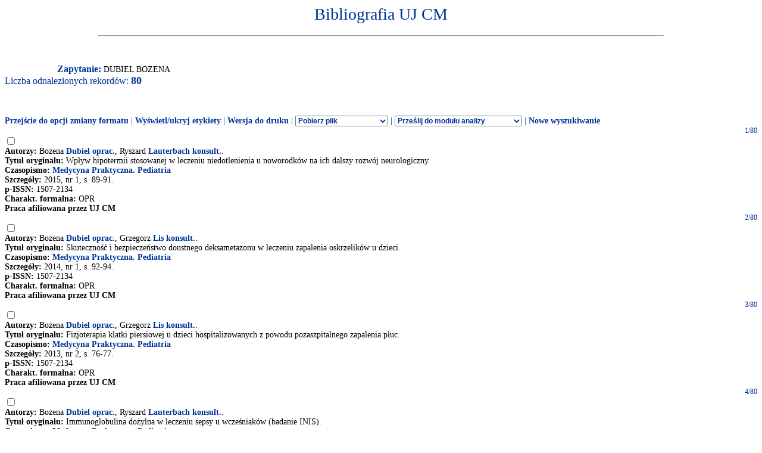

--- FILE ---
content_type: text/html
request_url: http://expertus.bm.cm-uj.krakow.pl/scripts/expertus.cgi?KAT=G%3A%2FappData%2FExpertus%2FExpertus_DB%2Fpar%2Fk%2F01%2F&FST=data.fst&FDT=data01.fdt&ekran=ISO&lnkmsk=2&cond=AND&mask=2&F_00=02&V_00=Dubiel+Bozena+
body_size: 24676
content:
<html>
<head>
<meta http-equiv="Content-Type" content="text/html; charset=iso-8859-2">
<title>Wyniki wyszukiwania</title>
<link rel=stylesheet href="/Bibliografia/global.exp/exp.css" />
<script language="Javascript" src="/Bibliografia/global.exp/exp03c.js"></script>
<script language="Javascript" src="/Bibliografia/global.exp/exp08c.js"></script>
<script language="Javascript" src="/Bibliografia/global.exp/exp10c.js"></script>
<script language="Javascript" src="/Bibliografia/global.exp/exp11c.js"></script>
<script language="Javascript" src="/Bibliografia/global.exp/exp12c.js"></script>
<script language="Javascript" src="/Bibliografia/global.exp/exp14c.js"></script>
<script language="Javascript" src="/Bibliografia/global.exp/exp17c.js"></script>
</head>
<body  onload="configrecdisp();">
<form name="expconv" id="expconv" method="post" action="/scripts/expertus3.cgi" accept-charset="utf-8">
</form>
<form name="analysis" method="post" action="/scripts/expertus.cgi">
</form>
<form name="txtlink" method="post" action="/scripts/exp_aid.cgi">
<INPUT NAME="cfg_dir" TYPE="HIDDEN" VALUE="">
<INPUT NAME="idt" TYPE="HIDDEN" VALUE="">
<INPUT NAME="shift" TYPE="HIDDEN" VALUE="2">
<INPUT NAME="ext" TYPE="HIDDEN" VALUE=".pdf">
</form>
<form name="explink" method="post" action="/scripts/expertus.cgi">
<INPUT NAME="KAT" TYPE="HIDDEN" VALUE="">
<INPUT NAME="FST" TYPE="HIDDEN" VALUE="">
<INPUT NAME="FDT" TYPE="HIDDEN" VALUE="">
<INPUT NAME="ekran" TYPE="HIDDEN" VALUE="">
<INPUT NAME="mask" TYPE="HIDDEN" VALUE="">
<INPUT NAME="cond" TYPE="HIDDEN" VALUE="">
<INPUT NAME="F_00" TYPE="HIDDEN" VALUE="">
<INPUT NAME="V_00" TYPE="HIDDEN" VALUE="">
</form>
<form name="expview">
<input name="showlinks" type="hidden" value=' onload="configrecdisp();"'>
</form>
<form name="seriallink" method="get" action="http://cy7sh3vq3t.search.serialssolutions.com">
<INPUT NAME="SS_ReferentFormat" TYPE="HIDDEN" VALUE="JournalFormat">
<INPUT NAME="rfr_id" TYPE="HIDDEN" VALUE="info:sid/sersol:RefinerQuery"> 
<INPUT NAME="sid" TYPE="HIDDEN" VALUE="sersol:RefinerQuery">

<INPUT NAME="citationsubmit" TYPE="HIDDEN" VALUE="LookÂ Up">

<INPUT NAME="SS_LibHash" TYPE="HIDDEN" VALUE="CY7SH3VQ3T">

<INPUT NAME="rft.issn" TYPE="HIDDEN" VALUE="0959-8146">
<INPUT NAME="url_ver" TYPE="HIDDEN" VALUE="Z39.88-2004">

<INPUT NAME="rft.genre" TYPE="HIDDEN" VALUE="article">
<INPUT NAME="l" TYPE="HIDDEN" VALUE="CY7SH3VQ3T">
<INPUT NAME="rft_val_fmt" TYPE="HIDDEN" VALUE="info:ofi/fmt:kev:mtx:journal"> 
<INPUT NAME="SS_styleselector" TYPE="HIDDEN" VALUE="0">
</form>
<span id="resarea" class="reslink">
<div id="paramarea" align="center" class="hint"></div>
<div class="resultlabel" id="resultlabel">

<a href="http://www.uj.edu.pl/">
<img alt="" src="/Bibliografia/img/blank.jpg" id="logo1" />
</a>
<a href="#">
<img alt="" src="/Bibliografia/img/blank.jpg" id="logo2" />
</a>
<h1 class="capt" id="titlearea">
Bibliografia UJ CM
<br/>
</h1>
<hr width="75%">
</div>
<br/>
<br/>
<span class="querylabel" id="querylabel">Zapytanie: </span>
<span class="resultrecords" id="resultrecords">
DUBIEL BOZENA<BR><span class="cntfoundtxt" id="cntfoundtxt">Liczba odnalezionych rekordów: </span><span class="cntfoundnum" id="cntfoundnum">80</span><br/><br/><br/><br/><span class="resupoptions"><a href="#frmt" >Przejście do opcji zmiany formatu</a> | <a href="#" onclick="proc_labels(); return false;">Wyświetl/ukryj etykiety</a> | <a href="#" onclick="setprint('1'); return false;">Wersja do druku</a> | <select size="1" name="send2appl" onchange="send_conv(this.value);"> <option value=0>Pobierz plik <option value=2>do edytora <option value=3>tabela csv (Calc, Excel)  <option value=4>BibTeX  </select> | <select size="1" name="send2analysis" onchange="disp_analysis(this.value);"> <option value=0>Prześlij do modułu analizy <option value=1>wg charakterysyki formalnej <option value=2>wg charakterysyki merytorycznej <option value=3>wg charakterysyki OPI </select><!-- | Prześlij do modułu analizy   <a href="#" onclick="disp_analysis(1); return false;">[wg char. formalnej]</a>   <a href="#" onclick="disp_analysis(2); return false;">[wg char. merytor.]</a>--><!--   <a href="#" onclick="disp_analysis(1); return false;">Prześlij do modułu analizy</a>--> | <a href="#" onclick="new_search('/Bibliografia/index.html');">Nowe wyszukiwanie</a></span>
<FORM NAME="expresult" METHOD=POST ACTION="http://expertus.bm.cm-uj.krakow.pl/scripts/expertus.cgi">
<INPUT NAME="KAT" TYPE="HIDDEN" VALUE="G:/appData/Expertus/Expertus_DB/par/k/01/">
<INPUT NAME="FST" TYPE="HIDDEN" VALUE="data.fst">
<INPUT NAME="ekran" TYPE="HIDDEN" VALUE="ISO">
<INPUT NAME="mask" TYPE="HIDDEN" VALUE="2">
<INPUT NAME="lnkmsk" TYPE="HIDDEN" VALUE="2">
<INPUT NAME="cond" TYPE="HIDDEN" VALUE="AND">
<INPUT NAME="druk" TYPE="HIDDEN" VALUE="">
<INPUT NAME="F_00" TYPE="HIDDEN" VALUE="02">
<INPUT NAME="V_00" TYPE="HIDDEN" VALUE="DUBIEL BOZENA">
<INPUT NAME="X_0" TYPE="HIDDEN" VALUE="1">
<INPUT NAME="R_0" TYPE="HIDDEN" VALUE="524159"><script language="Javascript">write_group_label();</script><script language="Javascript">write_div_for_recnum();</script> 1/80</div>
<INPUT NAME="NR" TYPE="checkbox" VALUE="34067">
<br/><span class="label">Autorzy: </span><span class="field">Bożena <A HREF=http://expertus.bm.cm-uj.krakow.pl/scripts/expertus.cgi?KAT=G%3A%2FappData%2FExpertus%2FExpertus_DB%2Fpar%2Fk%2F01%2F&FST=data.fst&FDT=data01.fdt&ekran=ISO&lnkmsk=2&cond=AND&mask=2&F_00=02&V_00=Dubiel+Bo%BFena+>Dubiel  oprac.</A>, Ryszard <A HREF=http://expertus.bm.cm-uj.krakow.pl/scripts/expertus.cgi?KAT=G%3A%2FappData%2FExpertus%2FExpertus_DB%2Fpar%2Fk%2F01%2F&FST=data.fst&FDT=data01.fdt&ekran=ISO&lnkmsk=2&cond=AND&mask=2&F_00=02&V_00=Lauterbach+Ryszard+>Lauterbach  konsult.</A>.</span><br/><span class="label">Tytuł oryginału: </span><span class="field">Wpływ hipotermii stosowanej w leczeniu niedotlenienia u noworodków na ich dalszy rozwój neurologiczny.</span><br/><span class="label">Czasopismo: </span><span class="field"><A HREF=http://expertus.bm.cm-uj.krakow.pl/scripts/expertus.cgi?KAT=G%3A%2FappData%2FExpertus%2FExpertus_DB%2Fpar%2Fk%2F01%2F&FST=data.fst&FDT=data01.fdt&ekran=ISO&lnkmsk=2&cond=AND&mask=2&F_00=26&V_00=Medycyna+Praktyczna+Pediatria+>Medycyna Praktyczna. Pediatria</A></span><br/><span class="label">Szczegóły: </span><span class="field"> 2015, nr 1, s. 89-91.</span><span class="field"><br/><span class="label">p-ISSN: </span>1507-2134</span><br/><span class="label">Charakt. formalna: </span><span class="field">OPR</span><br/><span class="label">Praca afiliowana przez UJ CM</span><br/><script language="Javascript">write_group_label();</script><script language="Javascript">write_div_for_recnum();</script> 2/80</div>
<INPUT NAME="NR" TYPE="checkbox" VALUE="37680">
<br/><span class="label">Autorzy: </span><span class="field">Bożena <A HREF=http://expertus.bm.cm-uj.krakow.pl/scripts/expertus.cgi?KAT=G%3A%2FappData%2FExpertus%2FExpertus_DB%2Fpar%2Fk%2F01%2F&FST=data.fst&FDT=data01.fdt&ekran=ISO&lnkmsk=2&cond=AND&mask=2&F_00=02&V_00=Dubiel+Bo%BFena+>Dubiel  oprac.</A>, Grzegorz <A HREF=http://expertus.bm.cm-uj.krakow.pl/scripts/expertus.cgi?KAT=G%3A%2FappData%2FExpertus%2FExpertus_DB%2Fpar%2Fk%2F01%2F&FST=data.fst&FDT=data01.fdt&ekran=ISO&lnkmsk=2&cond=AND&mask=2&F_00=02&V_00=Lis+Grzegorz+>Lis  konsult.</A>.</span><br/><span class="label">Tytuł oryginału: </span><span class="field">Skuteczność i bezpieczeństwo doustnego deksametazonu w leczeniu zapalenia oskrzelików u dzieci.</span><br/><span class="label">Czasopismo: </span><span class="field"><A HREF=http://expertus.bm.cm-uj.krakow.pl/scripts/expertus.cgi?KAT=G%3A%2FappData%2FExpertus%2FExpertus_DB%2Fpar%2Fk%2F01%2F&FST=data.fst&FDT=data01.fdt&ekran=ISO&lnkmsk=2&cond=AND&mask=2&F_00=26&V_00=Medycyna+Praktyczna+Pediatria+>Medycyna Praktyczna. Pediatria</A></span><br/><span class="label">Szczegóły: </span><span class="field"> 2014, nr 1, s. 92-94.</span><span class="field"><br/><span class="label">p-ISSN: </span>1507-2134</span><br/><span class="label">Charakt. formalna: </span><span class="field">OPR</span><br/><span class="label">Praca afiliowana przez UJ CM</span><br/><script language="Javascript">write_group_label();</script><script language="Javascript">write_div_for_recnum();</script> 3/80</div>
<INPUT NAME="NR" TYPE="checkbox" VALUE="39927">
<br/><span class="label">Autorzy: </span><span class="field">Bożena <A HREF=http://expertus.bm.cm-uj.krakow.pl/scripts/expertus.cgi?KAT=G%3A%2FappData%2FExpertus%2FExpertus_DB%2Fpar%2Fk%2F01%2F&FST=data.fst&FDT=data01.fdt&ekran=ISO&lnkmsk=2&cond=AND&mask=2&F_00=02&V_00=Dubiel+Bo%BFena+>Dubiel  oprac.</A>, Grzegorz <A HREF=http://expertus.bm.cm-uj.krakow.pl/scripts/expertus.cgi?KAT=G%3A%2FappData%2FExpertus%2FExpertus_DB%2Fpar%2Fk%2F01%2F&FST=data.fst&FDT=data01.fdt&ekran=ISO&lnkmsk=2&cond=AND&mask=2&F_00=02&V_00=Lis+Grzegorz+>Lis  konsult.</A>.</span><br/><span class="label">Tytuł oryginału: </span><span class="field">Fizjoterapia klatki piersiowej u dzieci hospitalizowanych z powodu pozaszpitalnego zapalenia płuc.</span><br/><span class="label">Czasopismo: </span><span class="field"><A HREF=http://expertus.bm.cm-uj.krakow.pl/scripts/expertus.cgi?KAT=G%3A%2FappData%2FExpertus%2FExpertus_DB%2Fpar%2Fk%2F01%2F&FST=data.fst&FDT=data01.fdt&ekran=ISO&lnkmsk=2&cond=AND&mask=2&F_00=26&V_00=Medycyna+Praktyczna+Pediatria+>Medycyna Praktyczna. Pediatria</A></span><br/><span class="label">Szczegóły: </span><span class="field"> 2013, nr 2, s. 76-77.</span><span class="field"><br/><span class="label">p-ISSN: </span>1507-2134</span><br/><span class="label">Charakt. formalna: </span><span class="field">OPR</span><br/><span class="label">Praca afiliowana przez UJ CM</span><br/><script language="Javascript">write_group_label();</script><script language="Javascript">write_div_for_recnum();</script> 4/80</div>
<INPUT NAME="NR" TYPE="checkbox" VALUE="44341">
<br/><span class="label">Autorzy: </span><span class="field">Bożena <A HREF=http://expertus.bm.cm-uj.krakow.pl/scripts/expertus.cgi?KAT=G%3A%2FappData%2FExpertus%2FExpertus_DB%2Fpar%2Fk%2F01%2F&FST=data.fst&FDT=data01.fdt&ekran=ISO&lnkmsk=2&cond=AND&mask=2&F_00=02&V_00=Dubiel+Bo%BFena+>Dubiel  oprac.</A>, Ryszard <A HREF=http://expertus.bm.cm-uj.krakow.pl/scripts/expertus.cgi?KAT=G%3A%2FappData%2FExpertus%2FExpertus_DB%2Fpar%2Fk%2F01%2F&FST=data.fst&FDT=data01.fdt&ekran=ISO&lnkmsk=2&cond=AND&mask=2&F_00=02&V_00=Lauterbach+Ryszard+>Lauterbach  konsult.</A>.</span><br/><span class="label">Tytuł oryginału: </span><span class="field">Immunoglobulina dożylna w leczeniu sepsy u wcześniaków (badanie INIS).</span><br/><span class="label">Czasopismo: </span><span class="field"><A HREF=http://expertus.bm.cm-uj.krakow.pl/scripts/expertus.cgi?KAT=G%3A%2FappData%2FExpertus%2FExpertus_DB%2Fpar%2Fk%2F01%2F&FST=data.fst&FDT=data01.fdt&ekran=ISO&lnkmsk=2&cond=AND&mask=2&F_00=26&V_00=Medycyna+Praktyczna+Pediatria+>Medycyna Praktyczna. Pediatria</A></span><br/><span class="label">Szczegóły: </span><span class="field"> 2012 : nr 1, s. 73-74.</span><br/><span class="label">Charakt. formalna: </span><span class="field">OPR</span><br/><span class="label">Praca afiliowana przez UJ CM</span><br/><script language="Javascript">write_group_label();</script><script language="Javascript">write_div_for_recnum();</script> 5/80</div>
<INPUT NAME="NR" TYPE="checkbox" VALUE="44861">
<br/><span class="label">Autorzy: </span><span class="field">Dorota <A HREF=http://expertus.bm.cm-uj.krakow.pl/scripts/expertus.cgi?KAT=G%3A%2FappData%2FExpertus%2FExpertus_DB%2Fpar%2Fk%2F01%2F&FST=data.fst&FDT=data01.fdt&ekran=ISO&lnkmsk=2&cond=AND&mask=2&F_00=02&V_00=W%B3och-Kope%E6+Dorota+>Włoch-Kopeć  oprac.</A>, Jan <A HREF=http://expertus.bm.cm-uj.krakow.pl/scripts/expertus.cgi?KAT=G%3A%2FappData%2FExpertus%2FExpertus_DB%2Fpar%2Fk%2F01%2F&FST=data.fst&FDT=data01.fdt&ekran=ISO&lnkmsk=2&cond=AND&mask=2&F_00=02&V_00=Bro%BFek+Jan+>Brożek  oprac.</A>, Marek <A HREF=http://expertus.bm.cm-uj.krakow.pl/scripts/expertus.cgi?KAT=G%3A%2FappData%2FExpertus%2FExpertus_DB%2Fpar%2Fk%2F01%2F&FST=data.fst&FDT=data01.fdt&ekran=ISO&lnkmsk=2&cond=AND&mask=2&F_00=02&V_00=Bodzioch+Marek+>Bodzioch  oprac.</A>, Bożena <A HREF=http://expertus.bm.cm-uj.krakow.pl/scripts/expertus.cgi?KAT=G%3A%2FappData%2FExpertus%2FExpertus_DB%2Fpar%2Fk%2F01%2F&FST=data.fst&FDT=data01.fdt&ekran=ISO&lnkmsk=2&cond=AND&mask=2&F_00=02&V_00=Dubiel+Bo%BFena+>Dubiel  oprac.</A>, Janusz <A HREF=http://expertus.bm.cm-uj.krakow.pl/scripts/expertus.cgi?KAT=G%3A%2FappData%2FExpertus%2FExpertus_DB%2Fpar%2Fk%2F01%2F&FST=data.fst&FDT=data01.fdt&ekran=ISO&lnkmsk=2&cond=AND&mask=2&F_00=02&V_00=Wendorff+Janusz+>Wendorff  konsult.</A>.</span><br/><span class="label">Tytuł oryginału: </span><span class="field">Midazolam podawany domięśniowo w porównaniu z lorazepamem stosowanym dożylnie w leczeniu przedszpitalnym stanu padaczkowego - badanie RAMPART.</span><br/><span class="label">Czasopismo: </span><span class="field"><A HREF=http://expertus.bm.cm-uj.krakow.pl/scripts/expertus.cgi?KAT=G%3A%2FappData%2FExpertus%2FExpertus_DB%2Fpar%2Fk%2F01%2F&FST=data.fst&FDT=data01.fdt&ekran=ISO&lnkmsk=2&cond=AND&mask=2&F_00=26&V_00=Medycyna+Praktyczna+Pediatria+>Medycyna Praktyczna. Pediatria</A></span><br/><span class="label">Szczegóły: </span><span class="field"> 2012, nr 5, s. 77-80.</span><br/><span class="label">Charakt. formalna: </span><span class="field">OPR</span><br/><script language="Javascript">write_group_label();</script><script language="Javascript">write_div_for_recnum();</script> 6/80</div>
<INPUT NAME="NR" TYPE="checkbox" VALUE="48529">
<br/><span class="label">Autorzy: </span><span class="field">Bożena <A HREF=http://expertus.bm.cm-uj.krakow.pl/scripts/expertus.cgi?KAT=G%3A%2FappData%2FExpertus%2FExpertus_DB%2Fpar%2Fk%2F01%2F&FST=data.fst&FDT=data01.fdt&ekran=ISO&lnkmsk=2&cond=AND&mask=2&F_00=02&V_00=Dubiel+Bo%BFena+>Dubiel  oprac.</A>, Grzegorz <A HREF=http://expertus.bm.cm-uj.krakow.pl/scripts/expertus.cgi?KAT=G%3A%2FappData%2FExpertus%2FExpertus_DB%2Fpar%2Fk%2F01%2F&FST=data.fst&FDT=data01.fdt&ekran=ISO&lnkmsk=2&cond=AND&mask=2&F_00=02&V_00=Lis+Grzegorz+>Lis  konsult.</A>.</span><br/><span class="label">Tytuł oryginału: </span><span class="field">Glikokortykosteroidy i leki rozszerzające oskrzela w zapaleniu oskrzelików u dzieci <2. roku życia - metaanaliza.</span><br/><span class="label">Czasopismo: </span><span class="field"><A HREF=http://expertus.bm.cm-uj.krakow.pl/scripts/expertus.cgi?KAT=G%3A%2FappData%2FExpertus%2FExpertus_DB%2Fpar%2Fk%2F01%2F&FST=data.fst&FDT=data01.fdt&ekran=ISO&lnkmsk=2&cond=AND&mask=2&F_00=26&V_00=Medycyna+Praktyczna+Pediatria+>Medycyna Praktyczna. Pediatria</A></span><br/><span class="label">Szczegóły: </span><span class="field"> 2011 : nr 6, s. 85-87.</span><br/><span class="label">Charakt. formalna: </span><span class="field">OPR</span><br/><span class="label">Praca afiliowana przez UJ CM</span><br/><script language="Javascript">write_group_label();</script><script language="Javascript">write_div_for_recnum();</script> 7/80</div>
<INPUT NAME="NR" TYPE="checkbox" VALUE="48587">
<br/><span class="label">Autorzy: </span><span class="field">Bożena <A HREF=http://expertus.bm.cm-uj.krakow.pl/scripts/expertus.cgi?KAT=G%3A%2FappData%2FExpertus%2FExpertus_DB%2Fpar%2Fk%2F01%2F&FST=data.fst&FDT=data01.fdt&ekran=ISO&lnkmsk=2&cond=AND&mask=2&F_00=02&V_00=Dubiel+Bo%BFena+>Dubiel  oprac.</A>, Ryszard <A HREF=http://expertus.bm.cm-uj.krakow.pl/scripts/expertus.cgi?KAT=G%3A%2FappData%2FExpertus%2FExpertus_DB%2Fpar%2Fk%2F01%2F&FST=data.fst&FDT=data01.fdt&ekran=ISO&lnkmsk=2&cond=AND&mask=2&F_00=02&V_00=Lauterbach+Ryszard+>Lauterbach  konsult.</A>.</span><br/><span class="label">Tytuł oryginału: </span><span class="field">Hipotermia w leczeniu zamartwicy noworodków - metaanaliza.</span><br/><span class="label">Czasopismo: </span><span class="field"><A HREF=http://expertus.bm.cm-uj.krakow.pl/scripts/expertus.cgi?KAT=G%3A%2FappData%2FExpertus%2FExpertus_DB%2Fpar%2Fk%2F01%2F&FST=data.fst&FDT=data01.fdt&ekran=ISO&lnkmsk=2&cond=AND&mask=2&F_00=26&V_00=Medycyna+Praktyczna+Pediatria+>Medycyna Praktyczna. Pediatria</A></span><br/><span class="label">Szczegóły: </span><span class="field"> 2011 : nr 2, s. 97-98.</span><br/><span class="label">Charakt. formalna: </span><span class="field">OPR</span><br/><span class="label">Praca afiliowana przez UJ CM</span><br/><script language="Javascript">write_group_label();</script><script language="Javascript">write_div_for_recnum();</script> 8/80</div>
<INPUT NAME="NR" TYPE="checkbox" VALUE="48826">
<br/><span class="label">Autorzy: </span><span class="field">Bożena <A HREF=http://expertus.bm.cm-uj.krakow.pl/scripts/expertus.cgi?KAT=G%3A%2FappData%2FExpertus%2FExpertus_DB%2Fpar%2Fk%2F01%2F&FST=data.fst&FDT=data01.fdt&ekran=ISO&lnkmsk=2&cond=AND&mask=2&F_00=02&V_00=Dubiel+Bo%BFena+>Dubiel  oprac.</A>, Stanisław <A HREF=http://expertus.bm.cm-uj.krakow.pl/scripts/expertus.cgi?KAT=G%3A%2FappData%2FExpertus%2FExpertus_DB%2Fpar%2Fk%2F01%2F&FST=data.fst&FDT=data01.fdt&ekran=ISO&lnkmsk=2&cond=AND&mask=2&F_00=02&V_00=Pieczarkowski+Stanis%B3aw+>Pieczarkowski  konsult.</A>.</span><br/><span class="label">Tytuł oryginału: </span><span class="field">Jogurt probiotyczny zawierający <I>Bifidobacterium lactis</I> DN-173010 w leczeniu zaparcia czynnościowego u dzieci.</span><br/><span class="label">Czasopismo: </span><span class="field"><A HREF=http://expertus.bm.cm-uj.krakow.pl/scripts/expertus.cgi?KAT=G%3A%2FappData%2FExpertus%2FExpertus_DB%2Fpar%2Fk%2F01%2F&FST=data.fst&FDT=data01.fdt&ekran=ISO&lnkmsk=2&cond=AND&mask=2&F_00=26&V_00=Medycyna+Praktyczna+Pediatria+>Medycyna Praktyczna. Pediatria</A></span><br/><span class="label">Szczegóły: </span><span class="field"> 2011 : nr 6, s. 71-72.</span><br/><span class="label">Charakt. formalna: </span><span class="field">OPR</span><br/><span class="label">Praca afiliowana przez UJ CM</span><br/><script language="Javascript">write_group_label();</script><script language="Javascript">write_div_for_recnum();</script> 9/80</div>
<INPUT NAME="NR" TYPE="checkbox" VALUE="49545">
<br/><span class="label">Autorzy: </span><span class="field">Bożena <A HREF=http://expertus.bm.cm-uj.krakow.pl/scripts/expertus.cgi?KAT=G%3A%2FappData%2FExpertus%2FExpertus_DB%2Fpar%2Fk%2F01%2F&FST=data.fst&FDT=data01.fdt&ekran=ISO&lnkmsk=2&cond=AND&mask=2&F_00=02&V_00=Dubiel+Bo%BFena+>Dubiel  oprac.</A>, Grzegorz <A HREF=http://expertus.bm.cm-uj.krakow.pl/scripts/expertus.cgi?KAT=G%3A%2FappData%2FExpertus%2FExpertus_DB%2Fpar%2Fk%2F01%2F&FST=data.fst&FDT=data01.fdt&ekran=ISO&lnkmsk=2&cond=AND&mask=2&F_00=02&V_00=Lis+Grzegorz+>Lis  konsult.</A>.</span><br/><span class="label">Tytuł oryginału: </span><span class="field">Ocena skuteczności budezonidu z formoterolem stosowanych 1 lub 2 razy dziennie u dzieci chorych na astmę.</span><br/><span class="label">Czasopismo: </span><span class="field"><A HREF=http://expertus.bm.cm-uj.krakow.pl/scripts/expertus.cgi?KAT=G%3A%2FappData%2FExpertus%2FExpertus_DB%2Fpar%2Fk%2F01%2F&FST=data.fst&FDT=data01.fdt&ekran=ISO&lnkmsk=2&cond=AND&mask=2&F_00=26&V_00=Medycyna+Praktyczna+Pediatria+>Medycyna Praktyczna. Pediatria</A></span><br/><span class="label">Szczegóły: </span><span class="field"> 2011 : nr 1, s. 102-105.</span><br/><span class="label">Charakt. formalna: </span><span class="field">OPR</span><br/><span class="label">Praca afiliowana przez UJ CM</span><br/><script language="Javascript">write_group_label();</script><script language="Javascript">write_div_for_recnum();</script> 10/80</div>
<INPUT NAME="NR" TYPE="checkbox" VALUE="49890">
<br/><span class="label">Autorzy: </span><span class="field">Bożena <A HREF=http://expertus.bm.cm-uj.krakow.pl/scripts/expertus.cgi?KAT=G%3A%2FappData%2FExpertus%2FExpertus_DB%2Fpar%2Fk%2F01%2F&FST=data.fst&FDT=data01.fdt&ekran=ISO&lnkmsk=2&cond=AND&mask=2&F_00=02&V_00=Dubiel+Bo%BFena+>Dubiel  oprac.</A>, Grzegorz <A HREF=http://expertus.bm.cm-uj.krakow.pl/scripts/expertus.cgi?KAT=G%3A%2FappData%2FExpertus%2FExpertus_DB%2Fpar%2Fk%2F01%2F&FST=data.fst&FDT=data01.fdt&ekran=ISO&lnkmsk=2&cond=AND&mask=2&F_00=02&V_00=Lis+Grzegorz+>Lis  konsult.</A>.</span><br/><span class="label">Tytuł oryginału: </span><span class="field">Porównanie skuteczności nebulizacji NaCl o różnym stężeniu w leczeniu zapalenia oskrzelików u dzieci.</span><br/><span class="label">Czasopismo: </span><span class="field"><A HREF=http://expertus.bm.cm-uj.krakow.pl/scripts/expertus.cgi?KAT=G%3A%2FappData%2FExpertus%2FExpertus_DB%2Fpar%2Fk%2F01%2F&FST=data.fst&FDT=data01.fdt&ekran=ISO&lnkmsk=2&cond=AND&mask=2&F_00=26&V_00=Medycyna+Praktyczna+Pediatria+>Medycyna Praktyczna. Pediatria</A></span><br/><span class="label">Szczegóły: </span><span class="field"> 2011 : nr 1, s. 98-100.</span><br/><span class="label">Charakt. formalna: </span><span class="field">OPR</span><br/><span class="label">Praca afiliowana przez UJ CM</span><br/><script language="Javascript">write_group_label();</script><script language="Javascript">write_div_for_recnum();</script> 11/80</div>
<INPUT NAME="NR" TYPE="checkbox" VALUE="50515">
<br/><span class="label">Autorzy: </span><span class="field">Bożena <A HREF=http://expertus.bm.cm-uj.krakow.pl/scripts/expertus.cgi?KAT=G%3A%2FappData%2FExpertus%2FExpertus_DB%2Fpar%2Fk%2F01%2F&FST=data.fst&FDT=data01.fdt&ekran=ISO&lnkmsk=2&cond=AND&mask=2&F_00=02&V_00=Dubiel+Bo%BFena+>Dubiel  oprac.</A>, Grzegorz <A HREF=http://expertus.bm.cm-uj.krakow.pl/scripts/expertus.cgi?KAT=G%3A%2FappData%2FExpertus%2FExpertus_DB%2Fpar%2Fk%2F01%2F&FST=data.fst&FDT=data01.fdt&ekran=ISO&lnkmsk=2&cond=AND&mask=2&F_00=02&V_00=Lis+Grzegorz+>Lis  konsult.</A>.</span><br/><span class="label">Tytuł oryginału: </span><span class="field">Skojarzone leczenie flutykazonem i salmeterolem w porównaniu z monoterapią flutykazonem w zwiększonej dawce u dzieci chorych na astmę przewleką.</span><br/><span class="label">Czasopismo: </span><span class="field"><A HREF=http://expertus.bm.cm-uj.krakow.pl/scripts/expertus.cgi?KAT=G%3A%2FappData%2FExpertus%2FExpertus_DB%2Fpar%2Fk%2F01%2F&FST=data.fst&FDT=data01.fdt&ekran=ISO&lnkmsk=2&cond=AND&mask=2&F_00=26&V_00=Medycyna+Praktyczna+Pediatria+>Medycyna Praktyczna. Pediatria</A></span><br/><span class="label">Szczegóły: </span><span class="field"> 2011 : nr 2, s. 111-112.</span><br/><span class="label">Charakt. formalna: </span><span class="field">OPR</span><br/><span class="label">Praca afiliowana przez UJ CM</span><br/><script language="Javascript">write_group_label();</script><script language="Javascript">write_div_for_recnum();</script> 12/80</div>
<INPUT NAME="NR" TYPE="checkbox" VALUE="57993">
<br/><span class="label">Autorzy: </span><span class="field">Bożena <A HREF=http://expertus.bm.cm-uj.krakow.pl/scripts/expertus.cgi?KAT=G%3A%2FappData%2FExpertus%2FExpertus_DB%2Fpar%2Fk%2F01%2F&FST=data.fst&FDT=data01.fdt&ekran=ISO&lnkmsk=2&cond=AND&mask=2&F_00=02&V_00=Dubiel+Bo%BFena+>Dubiel  oprac.</A>, Krzysztof <A HREF=http://expertus.bm.cm-uj.krakow.pl/scripts/expertus.cgi?KAT=G%3A%2FappData%2FExpertus%2FExpertus_DB%2Fpar%2Fk%2F01%2F&FST=data.fst&FDT=data01.fdt&ekran=ISO&lnkmsk=2&cond=AND&mask=2&F_00=02&V_00=Fyderek+Krzysztof+>Fyderek  konsult.</A>.</span><br/><span class="label">Tytuł oryginału: </span><span class="field">Ocena skuteczności zagęszczania mleka dla niemowląt w leczeniu regurgitacji.</span><br/><span class="label">Tytuł angielski: </span><span class="field">Evaluate the effectiveness of formula thickening for infants in the treatment of regurgitation.</span><br/><span class="label">Czasopismo: </span><span class="field"><A HREF=http://expertus.bm.cm-uj.krakow.pl/scripts/expertus.cgi?KAT=G%3A%2FappData%2FExpertus%2FExpertus_DB%2Fpar%2Fk%2F01%2F&FST=data.fst&FDT=data01.fdt&ekran=ISO&lnkmsk=2&cond=AND&mask=2&F_00=26&V_00=Medycyna+Praktyczna+Pediatria+>Medycyna Praktyczna. Pediatria</A></span><br/><span class="label">Szczegóły: </span><span class="field"> 2009 : nr 2, s. 109-110.</span><br/><span class="label">Charakt. formalna: </span><span class="field">AP</span><br/><span class="label">Charakt. merytoryczna: </span><span class="field">POG</span><br/><span class="label">Praca afiliowana przez UJ CM</span><br/><script language="Javascript">write_group_label();</script><script language="Javascript">write_div_for_recnum();</script> 13/80</div>
<INPUT NAME="NR" TYPE="checkbox" VALUE="57994">
<br/><span class="label">Autorzy: </span><span class="field">Stanisław <A HREF=http://expertus.bm.cm-uj.krakow.pl/scripts/expertus.cgi?KAT=G%3A%2FappData%2FExpertus%2FExpertus_DB%2Fpar%2Fk%2F01%2F&FST=data.fst&FDT=data01.fdt&ekran=ISO&lnkmsk=2&cond=AND&mask=2&F_00=02&V_00=Pieczarkowski+Stanis%B3aw+>Pieczarkowski</A>, Bożena <A HREF=http://expertus.bm.cm-uj.krakow.pl/scripts/expertus.cgi?KAT=G%3A%2FappData%2FExpertus%2FExpertus_DB%2Fpar%2Fk%2F01%2F&FST=data.fst&FDT=data01.fdt&ekran=ISO&lnkmsk=2&cond=AND&mask=2&F_00=02&V_00=Dubiel+Bo%BFena+>Dubiel  oprac.</A>, Krzysztof <A HREF=http://expertus.bm.cm-uj.krakow.pl/scripts/expertus.cgi?KAT=G%3A%2FappData%2FExpertus%2FExpertus_DB%2Fpar%2Fk%2F01%2F&FST=data.fst&FDT=data01.fdt&ekran=ISO&lnkmsk=2&cond=AND&mask=2&F_00=02&V_00=Fyderek+Krzysztof+>Fyderek  konsult.</A>.</span><br/><span class="label">Tytuł oryginału: </span><span class="field">Ocena skuteczności zagęszczania pokarmu w leczeniu refluksu żołądkowo-przełykowego u dzieci - metaanaliza.</span><br/><span class="label">Tytuł angielski: </span><span class="field">Evaluate the effectiveness of thickened - feed intervention on gastroesophageal in childern - meta-analysis.</span><br/><span class="label">Czasopismo: </span><span class="field"><A HREF=http://expertus.bm.cm-uj.krakow.pl/scripts/expertus.cgi?KAT=G%3A%2FappData%2FExpertus%2FExpertus_DB%2Fpar%2Fk%2F01%2F&FST=data.fst&FDT=data01.fdt&ekran=ISO&lnkmsk=2&cond=AND&mask=2&F_00=26&V_00=Medycyna+Praktyczna+Pediatria+>Medycyna Praktyczna. Pediatria</A></span><br/><span class="label">Szczegóły: </span><span class="field"> 2009 : nr 4, s. 105-111.</span><br/><span class="label">Charakt. formalna: </span><span class="field">AP</span><br/><span class="label">Charakt. merytoryczna: </span><span class="field">POG</span><br/><span class="label">Praca afiliowana przez UJ CM</span><br/><script language="Javascript">write_group_label();</script><script language="Javascript">write_div_for_recnum();</script> 14/80</div>
<INPUT NAME="NR" TYPE="checkbox" VALUE="74926">
<br/><span class="label">Autorzy: </span><span class="field">Przemko <A HREF=http://expertus.bm.cm-uj.krakow.pl/scripts/expertus.cgi?KAT=G%3A%2FappData%2FExpertus%2FExpertus_DB%2Fpar%2Fk%2F01%2F&FST=data.fst&FDT=data01.fdt&ekran=ISO&lnkmsk=2&cond=AND&mask=2&F_00=02&V_00=Kwinta+Przemko+>Kwinta  oprac.</A>, Bożena <A HREF=http://expertus.bm.cm-uj.krakow.pl/scripts/expertus.cgi?KAT=G%3A%2FappData%2FExpertus%2FExpertus_DB%2Fpar%2Fk%2F01%2F&FST=data.fst&FDT=data01.fdt&ekran=ISO&lnkmsk=2&cond=AND&mask=2&F_00=02&V_00=Dubiel+Bo%BFena+>Dubiel  oprac.</A>, Krzysztof <A HREF=http://expertus.bm.cm-uj.krakow.pl/scripts/expertus.cgi?KAT=G%3A%2FappData%2FExpertus%2FExpertus_DB%2Fpar%2Fk%2F01%2F&FST=data.fst&FDT=data01.fdt&ekran=ISO&lnkmsk=2&cond=AND&mask=2&F_00=02&V_00=Fyderek+Krzysztof+>Fyderek  konsult.</A>.</span><br/><span class="label">Tytuł oryginału: </span><span class="field">Ocena skuteczności i bezpieczeństwa różnych metod leczenia refluksu żołądkowo-przełykowego u dzieci do 2. roku życia - przegląd systematyczny.</span><br/><span class="label">Tytuł angielski: </span><span class="field">Metoclopramide, thickened feedings, and positioning for gastro-oesophageal reflux in children under two years (review).</span><br/><span class="label">Czasopismo: </span><span class="field"><A HREF=http://expertus.bm.cm-uj.krakow.pl/scripts/expertus.cgi?KAT=G%3A%2FappData%2FExpertus%2FExpertus_DB%2Fpar%2Fk%2F01%2F&FST=data.fst&FDT=data01.fdt&ekran=ISO&lnkmsk=2&cond=AND&mask=2&F_00=26&V_00=Medycyna+Praktyczna+Pediatria+>Medycyna Praktyczna. Pediatria</A></span><br/><span class="label">Szczegóły: </span><span class="field"> 2005 : wyd. spec., nr 1, s. 33-35.</span><br/><span class="label">Charakt. formalna: </span><span class="field">OPR</span><br/><script language="Javascript">write_group_label();</script><script language="Javascript">write_div_for_recnum();</script> 15/80</div>
<INPUT NAME="NR" TYPE="checkbox" VALUE="78662">
<br/><span class="label">Autorzy: </span><span class="field">Przemko <A HREF=http://expertus.bm.cm-uj.krakow.pl/scripts/expertus.cgi?KAT=G%3A%2FappData%2FExpertus%2FExpertus_DB%2Fpar%2Fk%2F01%2F&FST=data.fst&FDT=data01.fdt&ekran=ISO&lnkmsk=2&cond=AND&mask=2&F_00=02&V_00=Kwinta+Przemko+>Kwinta  oprac.</A>, Bożena <A HREF=http://expertus.bm.cm-uj.krakow.pl/scripts/expertus.cgi?KAT=G%3A%2FappData%2FExpertus%2FExpertus_DB%2Fpar%2Fk%2F01%2F&FST=data.fst&FDT=data01.fdt&ekran=ISO&lnkmsk=2&cond=AND&mask=2&F_00=02&V_00=Dubiel+Bo%BFena+>Dubiel  oprac.</A>, Maria Katarzyna <A HREF=http://expertus.bm.cm-uj.krakow.pl/scripts/expertus.cgi?KAT=G%3A%2FappData%2FExpertus%2FExpertus_DB%2Fpar%2Fk%2F01%2F&FST=data.fst&FDT=data01.fdt&ekran=ISO&lnkmsk=2&cond=AND&mask=2&F_00=02&V_00=Kornacka+Maria+Katarzyna+>Kornacka  konsult.</A>.</span><br/><span class="label">Tytuł oryginału: </span><span class="field">Karmienie piersią skutecznie zmniejszało nasilenie bólu związanego z wykonywaniem drobnych procedur medycznych u noworodków.</span><br/><span class="label">Tytuł angielski: </span><span class="field">Analgesic effect of breast feeding in term neonates : randomised controlled trial.</span><br/><span class="label">Czasopismo: </span><span class="field"><A HREF=http://expertus.bm.cm-uj.krakow.pl/scripts/expertus.cgi?KAT=G%3A%2FappData%2FExpertus%2FExpertus_DB%2Fpar%2Fk%2F01%2F&FST=data.fst&FDT=data01.fdt&ekran=ISO&lnkmsk=2&cond=AND&mask=2&F_00=26&V_00=Medycyna+Praktyczna+Pediatria+>Medycyna Praktyczna. Pediatria</A></span><br/><span class="label">Szczegóły: </span><span class="field"> 2004 : nr 1, s. 78-79.</span><br/><span class="label">Charakt. formalna: </span><span class="field">OPR</span><br/><script language="Javascript">write_group_label();</script><script language="Javascript">write_div_for_recnum();</script> 16/80</div>
<INPUT NAME="NR" TYPE="checkbox" VALUE="79378">
<br/><span class="label">Autorzy: </span><span class="field">Przemko <A HREF=http://expertus.bm.cm-uj.krakow.pl/scripts/expertus.cgi?KAT=G%3A%2FappData%2FExpertus%2FExpertus_DB%2Fpar%2Fk%2F01%2F&FST=data.fst&FDT=data01.fdt&ekran=ISO&lnkmsk=2&cond=AND&mask=2&F_00=02&V_00=Kwinta+Przemko+>Kwinta  oprac.</A>, Bożena <A HREF=http://expertus.bm.cm-uj.krakow.pl/scripts/expertus.cgi?KAT=G%3A%2FappData%2FExpertus%2FExpertus_DB%2Fpar%2Fk%2F01%2F&FST=data.fst&FDT=data01.fdt&ekran=ISO&lnkmsk=2&cond=AND&mask=2&F_00=02&V_00=Dubiel+Bo%BFena+>Dubiel  oprac.</A>, Grzegorz <A HREF=http://expertus.bm.cm-uj.krakow.pl/scripts/expertus.cgi?KAT=G%3A%2FappData%2FExpertus%2FExpertus_DB%2Fpar%2Fk%2F01%2F&FST=data.fst&FDT=data01.fdt&ekran=ISO&lnkmsk=2&cond=AND&mask=2&F_00=02&V_00=Lis+Grzegorz+>Lis  konsult.</A>.</span><br/><span class="label">Tytuł oryginału: </span><span class="field">Ocena bezpieczeństwa i skuteczności wziewnego flutikazonu w leczeniu nawracających epizodów świszczącego oddechu u dzieci w wieku 1-3 lat.</span><br/><span class="label">Tytuł angielski: </span><span class="field">Twelve-month safety and efficacy of inhaled fluticasone propionate in children aged 1 to 3 years with recurrent wheezing.</span><br/><span class="label">Czasopismo: </span><span class="field"><A HREF=http://expertus.bm.cm-uj.krakow.pl/scripts/expertus.cgi?KAT=G%3A%2FappData%2FExpertus%2FExpertus_DB%2Fpar%2Fk%2F01%2F&FST=data.fst&FDT=data01.fdt&ekran=ISO&lnkmsk=2&cond=AND&mask=2&F_00=26&V_00=Medycyna+Praktyczna+Pediatria+>Medycyna Praktyczna. Pediatria</A></span><br/><span class="label">Szczegóły: </span><span class="field"> 2004 : nr 3, s. 70-72.</span><br/><span class="label">Charakt. formalna: </span><span class="field">OPR</span><br/><script language="Javascript">write_group_label();</script><script language="Javascript">write_div_for_recnum();</script> 17/80</div>
<INPUT NAME="NR" TYPE="checkbox" VALUE="79385">
<br/><span class="label">Autorzy: </span><span class="field">Przemko <A HREF=http://expertus.bm.cm-uj.krakow.pl/scripts/expertus.cgi?KAT=G%3A%2FappData%2FExpertus%2FExpertus_DB%2Fpar%2Fk%2F01%2F&FST=data.fst&FDT=data01.fdt&ekran=ISO&lnkmsk=2&cond=AND&mask=2&F_00=02&V_00=Kwinta+Przemko+>Kwinta  oprac.</A>, Bożena <A HREF=http://expertus.bm.cm-uj.krakow.pl/scripts/expertus.cgi?KAT=G%3A%2FappData%2FExpertus%2FExpertus_DB%2Fpar%2Fk%2F01%2F&FST=data.fst&FDT=data01.fdt&ekran=ISO&lnkmsk=2&cond=AND&mask=2&F_00=02&V_00=Dubiel+Bo%BFena+>Dubiel  oprac.</A>, Jacek <A HREF=http://expertus.bm.cm-uj.krakow.pl/scripts/expertus.cgi?KAT=G%3A%2FappData%2FExpertus%2FExpertus_DB%2Fpar%2Fk%2F01%2F&FST=data.fst&FDT=data01.fdt&ekran=ISO&lnkmsk=2&cond=AND&mask=2&F_00=02&V_00=Wysocki+Jacek+>Wysocki  konsult.</A>.</span><br/><span class="label">Tytuł oryginału: </span><span class="field">Ocena czynników wpływających na skuteczność szczepienia dzieci przeciwko ospie wietrznej.</span><br/><span class="label">Tytuł angielski: </span><span class="field">Effectiveness over time of varicella vaccine.</span><br/><span class="label">Czasopismo: </span><span class="field"><A HREF=http://expertus.bm.cm-uj.krakow.pl/scripts/expertus.cgi?KAT=G%3A%2FappData%2FExpertus%2FExpertus_DB%2Fpar%2Fk%2F01%2F&FST=data.fst&FDT=data01.fdt&ekran=ISO&lnkmsk=2&cond=AND&mask=2&F_00=26&V_00=Medycyna+Praktyczna+Pediatria+>Medycyna Praktyczna. Pediatria</A></span><br/><span class="label">Szczegóły: </span><span class="field"> 2004 : supl. 1 "szczepienia", s. 35-36.</span><br/><span class="label">Charakt. formalna: </span><span class="field">OPR</span><br/><script language="Javascript">write_group_label();</script><script language="Javascript">write_div_for_recnum();</script> 18/80</div>
<INPUT NAME="NR" TYPE="checkbox" VALUE="79435">
<br/><span class="label">Autorzy: </span><span class="field">Przemko <A HREF=http://expertus.bm.cm-uj.krakow.pl/scripts/expertus.cgi?KAT=G%3A%2FappData%2FExpertus%2FExpertus_DB%2Fpar%2Fk%2F01%2F&FST=data.fst&FDT=data01.fdt&ekran=ISO&lnkmsk=2&cond=AND&mask=2&F_00=02&V_00=Kwinta+Przemko+>Kwinta  oprac.</A>, Bożena <A HREF=http://expertus.bm.cm-uj.krakow.pl/scripts/expertus.cgi?KAT=G%3A%2FappData%2FExpertus%2FExpertus_DB%2Fpar%2Fk%2F01%2F&FST=data.fst&FDT=data01.fdt&ekran=ISO&lnkmsk=2&cond=AND&mask=2&F_00=02&V_00=Dubiel+Bo%BFena+>Dubiel  oprac.</A>, Janusz <A HREF=http://expertus.bm.cm-uj.krakow.pl/scripts/expertus.cgi?KAT=G%3A%2FappData%2FExpertus%2FExpertus_DB%2Fpar%2Fk%2F01%2F&FST=data.fst&FDT=data01.fdt&ekran=ISO&lnkmsk=2&cond=AND&mask=2&F_00=02&V_00=Ksi%B1%BFyk+Janusz+>Książyk  konsult.</A>.</span><br/><span class="label">Tytuł oryginału: </span><span class="field">Ocena rozwoju psychoruchowego dzieci urodzonych z masą ciała za małą w stosunku do wieku płodowego, żywionych wzbogacanym lub standardowym mlekiem dla niemowląt.</span><br/><span class="label">Tytuł angielski: </span><span class="field">Neurodevelopment in children born small for gestational age : a randomized trial of nutrient-enriched versus standard formula and comparison with a reference breastfed group.</span><br/><span class="label">Czasopismo: </span><span class="field"><A HREF=http://expertus.bm.cm-uj.krakow.pl/scripts/expertus.cgi?KAT=G%3A%2FappData%2FExpertus%2FExpertus_DB%2Fpar%2Fk%2F01%2F&FST=data.fst&FDT=data01.fdt&ekran=ISO&lnkmsk=2&cond=AND&mask=2&F_00=26&V_00=Medycyna+Praktyczna+Pediatria+>Medycyna Praktyczna. Pediatria</A></span><br/><span class="label">Szczegóły: </span><span class="field"> 2004 : nr 4, s. 103-105.</span><br/><span class="label">Charakt. formalna: </span><span class="field">OPR</span><br/><script language="Javascript">write_group_label();</script><script language="Javascript">write_div_for_recnum();</script> 19/80</div>
<INPUT NAME="NR" TYPE="checkbox" VALUE="79442">
<br/><span class="label">Autorzy: </span><span class="field">Przemko <A HREF=http://expertus.bm.cm-uj.krakow.pl/scripts/expertus.cgi?KAT=G%3A%2FappData%2FExpertus%2FExpertus_DB%2Fpar%2Fk%2F01%2F&FST=data.fst&FDT=data01.fdt&ekran=ISO&lnkmsk=2&cond=AND&mask=2&F_00=02&V_00=Kwinta+Przemko+>Kwinta  oprac.</A>, Bożena <A HREF=http://expertus.bm.cm-uj.krakow.pl/scripts/expertus.cgi?KAT=G%3A%2FappData%2FExpertus%2FExpertus_DB%2Fpar%2Fk%2F01%2F&FST=data.fst&FDT=data01.fdt&ekran=ISO&lnkmsk=2&cond=AND&mask=2&F_00=02&V_00=Dubiel+Bo%BFena+>Dubiel  oprac.</A>, Elżbieta <A HREF=http://expertus.bm.cm-uj.krakow.pl/scripts/expertus.cgi?KAT=G%3A%2FappData%2FExpertus%2FExpertus_DB%2Fpar%2Fk%2F01%2F&FST=data.fst&FDT=data01.fdt&ekran=ISO&lnkmsk=2&cond=AND&mask=2&F_00=02&V_00=Hassmann-Pozna%F1ska+El%BFbieta+>Hassmann-Poznańska  konsult.</A>.</span><br/><span class="label">Tytuł oryginału: </span><span class="field">Ocena skuteczności adenotonsylektomii u dzieci chorujących na infekcyjne zapalenie gardła o łagodnym przebiegu lub przerost migdałków.</span><br/><span class="label">Tytuł angielski: </span><span class="field">Effectiveness of adenotonsillectomy in children with mild symptoms of throat infections or adenotonsillar hypertrophy : open, randomised controlled trial.</span><br/><span class="label">Czasopismo: </span><span class="field"><A HREF=http://expertus.bm.cm-uj.krakow.pl/scripts/expertus.cgi?KAT=G%3A%2FappData%2FExpertus%2FExpertus_DB%2Fpar%2Fk%2F01%2F&FST=data.fst&FDT=data01.fdt&ekran=ISO&lnkmsk=2&cond=AND&mask=2&F_00=26&V_00=Medycyna+Praktyczna+Pediatria+>Medycyna Praktyczna. Pediatria</A></span><br/><span class="label">Szczegóły: </span><span class="field"> 2004 : nr 6, s. 82-83.</span><br/><span class="label">Charakt. formalna: </span><span class="field">OPR</span><br/><script language="Javascript">write_group_label();</script><script language="Javascript">write_div_for_recnum();</script> 20/80</div>
<INPUT NAME="NR" TYPE="checkbox" VALUE="79444">
<br/><span class="label">Autorzy: </span><span class="field">Bożena <A HREF=http://expertus.bm.cm-uj.krakow.pl/scripts/expertus.cgi?KAT=G%3A%2FappData%2FExpertus%2FExpertus_DB%2Fpar%2Fk%2F01%2F&FST=data.fst&FDT=data01.fdt&ekran=ISO&lnkmsk=2&cond=AND&mask=2&F_00=02&V_00=Dubiel+Bo%BFena+>Dubiel  oprac.</A>, Jacek <A HREF=http://expertus.bm.cm-uj.krakow.pl/scripts/expertus.cgi?KAT=G%3A%2FappData%2FExpertus%2FExpertus_DB%2Fpar%2Fk%2F01%2F&FST=data.fst&FDT=data01.fdt&ekran=ISO&lnkmsk=2&cond=AND&mask=2&F_00=02&V_00=Mrukowicz+Jacek+>Mrukowicz  oprac.</A>, Grzegorz <A HREF=http://expertus.bm.cm-uj.krakow.pl/scripts/expertus.cgi?KAT=G%3A%2FappData%2FExpertus%2FExpertus_DB%2Fpar%2Fk%2F01%2F&FST=data.fst&FDT=data01.fdt&ekran=ISO&lnkmsk=2&cond=AND&mask=2&F_00=02&V_00=Lis+Grzegorz+>Lis  konsult.</A>.</span><br/><span class="label">Tytuł oryginału: </span><span class="field">Ocena skuteczności dekstrometorfanu, difenhydraminy i placebo w leczeniu nocnego kaszlu u dzieci.</span><br/><span class="label">Tytuł angielski: </span><span class="field">Effect of dextromethorphan, diphenhydramine, and placebo on nocturnal cough and sleep quality for coughing children and their parents.</span><br/><span class="label">Czasopismo: </span><span class="field"><A HREF=http://expertus.bm.cm-uj.krakow.pl/scripts/expertus.cgi?KAT=G%3A%2FappData%2FExpertus%2FExpertus_DB%2Fpar%2Fk%2F01%2F&FST=data.fst&FDT=data01.fdt&ekran=ISO&lnkmsk=2&cond=AND&mask=2&F_00=26&V_00=Medycyna+Praktyczna+Pediatria+>Medycyna Praktyczna. Pediatria</A></span><br/><span class="label">Szczegóły: </span><span class="field"> 2004 : nr 5, s. 70-71.</span><br/><span class="label">Charakt. formalna: </span><span class="field">OPR</span><br/><script language="Javascript">write_group_label();</script><script language="Javascript">write_div_for_recnum();</script> 21/80</div>
<INPUT NAME="NR" TYPE="checkbox" VALUE="79447">
<br/><span class="label">Autorzy: </span><span class="field">Przemko <A HREF=http://expertus.bm.cm-uj.krakow.pl/scripts/expertus.cgi?KAT=G%3A%2FappData%2FExpertus%2FExpertus_DB%2Fpar%2Fk%2F01%2F&FST=data.fst&FDT=data01.fdt&ekran=ISO&lnkmsk=2&cond=AND&mask=2&F_00=02&V_00=Kwinta+Przemko+>Kwinta  oprac.</A>, Bożena <A HREF=http://expertus.bm.cm-uj.krakow.pl/scripts/expertus.cgi?KAT=G%3A%2FappData%2FExpertus%2FExpertus_DB%2Fpar%2Fk%2F01%2F&FST=data.fst&FDT=data01.fdt&ekran=ISO&lnkmsk=2&cond=AND&mask=2&F_00=02&V_00=Dubiel+Bo%BFena+>Dubiel  oprac.</A>, Andrzej <A HREF=http://expertus.bm.cm-uj.krakow.pl/scripts/expertus.cgi?KAT=G%3A%2FappData%2FExpertus%2FExpertus_DB%2Fpar%2Fk%2F01%2F&FST=data.fst&FDT=data01.fdt&ekran=ISO&lnkmsk=2&cond=AND&mask=2&F_00=02&V_00=Kaszuba+Andrzej+>Kaszuba  konsult.</A>.</span><br/><span class="label">Tytuł oryginału: </span><span class="field">Ocena skuteczności i bezpieczeństwa oleju z ogórecznika w leczeniu atopowego zapalenia skóry u dorosłych i dzieci.</span><br/><span class="label">Tytuł angielski: </span><span class="field">Efficacy and tolerability of borage oil in adults and children with atopic eczema : randomised, double blind, placebo controlled, parallel group trial.</span><br/><span class="label">Czasopismo: </span><span class="field"><A HREF=http://expertus.bm.cm-uj.krakow.pl/scripts/expertus.cgi?KAT=G%3A%2FappData%2FExpertus%2FExpertus_DB%2Fpar%2Fk%2F01%2F&FST=data.fst&FDT=data01.fdt&ekran=ISO&lnkmsk=2&cond=AND&mask=2&F_00=26&V_00=Medycyna+Praktyczna+Pediatria+>Medycyna Praktyczna. Pediatria</A></span><br/><span class="label">Szczegóły: </span><span class="field"> 2004 : nr 5, s. 83-84.</span><br/><span class="label">Charakt. formalna: </span><span class="field">OPR</span><br/><script language="Javascript">write_group_label();</script><script language="Javascript">write_div_for_recnum();</script> 22/80</div>
<INPUT NAME="NR" TYPE="checkbox" VALUE="79448">
<br/><span class="label">Autorzy: </span><span class="field">Przemko <A HREF=http://expertus.bm.cm-uj.krakow.pl/scripts/expertus.cgi?KAT=G%3A%2FappData%2FExpertus%2FExpertus_DB%2Fpar%2Fk%2F01%2F&FST=data.fst&FDT=data01.fdt&ekran=ISO&lnkmsk=2&cond=AND&mask=2&F_00=02&V_00=Kwinta+Przemko+>Kwinta  oprac.</A>, Bożena <A HREF=http://expertus.bm.cm-uj.krakow.pl/scripts/expertus.cgi?KAT=G%3A%2FappData%2FExpertus%2FExpertus_DB%2Fpar%2Fk%2F01%2F&FST=data.fst&FDT=data01.fdt&ekran=ISO&lnkmsk=2&cond=AND&mask=2&F_00=02&V_00=Dubiel+Bo%BFena+>Dubiel  oprac.</A>, Barbara <A HREF=http://expertus.bm.cm-uj.krakow.pl/scripts/expertus.cgi?KAT=G%3A%2FappData%2FExpertus%2FExpertus_DB%2Fpar%2Fk%2F01%2F&FST=data.fst&FDT=data01.fdt&ekran=ISO&lnkmsk=2&cond=AND&mask=2&F_00=02&V_00=Cybulska+Barbara+>Cybulska  konsult.</A>.</span><br/><span class="label">Tytuł oryginału: </span><span class="field">Ocena skuteczności i bezpieczeństwa stosowania atorwastatyny w leczeniu rodzinnej hipercholesterolemii lub ciężkiej hiperlipidemii u dzieci i młodzieży.</span><br/><span class="label">Tytuł angielski: </span><span class="field">Efficacy and safety of atorvastatin in children and adolescents with familial hypercholestorolemia or severe hyperlipidemia : a multicenter, randomized, placebo-controlled trial.</span><br/><span class="label">Czasopismo: </span><span class="field"><A HREF=http://expertus.bm.cm-uj.krakow.pl/scripts/expertus.cgi?KAT=G%3A%2FappData%2FExpertus%2FExpertus_DB%2Fpar%2Fk%2F01%2F&FST=data.fst&FDT=data01.fdt&ekran=ISO&lnkmsk=2&cond=AND&mask=2&F_00=26&V_00=Medycyna+Praktyczna+Pediatria+>Medycyna Praktyczna. Pediatria</A></span><br/><span class="label">Szczegóły: </span><span class="field"> 2004 : nr 1, s. 85-86.</span><br/><span class="label">Charakt. formalna: </span><span class="field">OPR</span><br/><script language="Javascript">write_group_label();</script><script language="Javascript">write_div_for_recnum();</script> 23/80</div>
<INPUT NAME="NR" TYPE="checkbox" VALUE="79451">
<br/><span class="label">Autorzy: </span><span class="field">Przemko <A HREF=http://expertus.bm.cm-uj.krakow.pl/scripts/expertus.cgi?KAT=G%3A%2FappData%2FExpertus%2FExpertus_DB%2Fpar%2Fk%2F01%2F&FST=data.fst&FDT=data01.fdt&ekran=ISO&lnkmsk=2&cond=AND&mask=2&F_00=02&V_00=Kwinta+Przemko+>Kwinta  oprac.</A>, Bożena <A HREF=http://expertus.bm.cm-uj.krakow.pl/scripts/expertus.cgi?KAT=G%3A%2FappData%2FExpertus%2FExpertus_DB%2Fpar%2Fk%2F01%2F&FST=data.fst&FDT=data01.fdt&ekran=ISO&lnkmsk=2&cond=AND&mask=2&F_00=02&V_00=Dubiel+Bo%BFena+>Dubiel  oprac.</A>, Jacek <A HREF=http://expertus.bm.cm-uj.krakow.pl/scripts/expertus.cgi?KAT=G%3A%2FappData%2FExpertus%2FExpertus_DB%2Fpar%2Fk%2F01%2F&FST=data.fst&FDT=data01.fdt&ekran=ISO&lnkmsk=2&cond=AND&mask=2&F_00=02&V_00=Wysocki+Jacek+>Wysocki  konsult.</A>.</span><br/><span class="label">Tytuł oryginału: </span><span class="field">Ocena skuteczności inaktywowanej szczepionki przeciwko grypie w zapobieganiu zachorowaniu na ostre zapalenie ucha środkowego u małych dzieci.</span><br/><span class="label">Tytuł angielski: </span><span class="field">Effectveness of inactivated influenza vaccine in preventing acute otitis media in young children. A randomized controlled trial.</span><br/><span class="label">Czasopismo: </span><span class="field"><A HREF=http://expertus.bm.cm-uj.krakow.pl/scripts/expertus.cgi?KAT=G%3A%2FappData%2FExpertus%2FExpertus_DB%2Fpar%2Fk%2F01%2F&FST=data.fst&FDT=data01.fdt&ekran=ISO&lnkmsk=2&cond=AND&mask=2&F_00=26&V_00=Medycyna+Praktyczna+>Medycyna Praktyczna</A></span><br/><span class="label">Szczegóły: </span><span class="field"> 2004 : supl. 2 "szczepienia", s. 35-36.</span><br/><span class="label">Charakt. formalna: </span><span class="field">OPR</span><br/><script language="Javascript">write_group_label();</script><script language="Javascript">write_div_for_recnum();</script> 24/80</div>
<INPUT NAME="NR" TYPE="checkbox" VALUE="79452">
<br/><span class="label">Autorzy: </span><span class="field">Bożena <A HREF=http://expertus.bm.cm-uj.krakow.pl/scripts/expertus.cgi?KAT=G%3A%2FappData%2FExpertus%2FExpertus_DB%2Fpar%2Fk%2F01%2F&FST=data.fst&FDT=data01.fdt&ekran=ISO&lnkmsk=2&cond=AND&mask=2&F_00=02&V_00=Dubiel+Bo%BFena+>Dubiel  oprac.</A>, Jacek <A HREF=http://expertus.bm.cm-uj.krakow.pl/scripts/expertus.cgi?KAT=G%3A%2FappData%2FExpertus%2FExpertus_DB%2Fpar%2Fk%2F01%2F&FST=data.fst&FDT=data01.fdt&ekran=ISO&lnkmsk=2&cond=AND&mask=2&F_00=02&V_00=Mrukowicz+Jacek+>Mrukowicz  oprac.</A>, Grzegorz <A HREF=http://expertus.bm.cm-uj.krakow.pl/scripts/expertus.cgi?KAT=G%3A%2FappData%2FExpertus%2FExpertus_DB%2Fpar%2Fk%2F01%2F&FST=data.fst&FDT=data01.fdt&ekran=ISO&lnkmsk=2&cond=AND&mask=2&F_00=02&V_00=Lis+Grzegorz+>Lis  konsult.</A>.</span><br/><span class="label">Tytuł oryginału: </span><span class="field">Ocena skuteczności klinicznej amoksycyliny stosowanej przez 3 lub 5 dni w leczeniu pozaszpitalnego zapalenia płuc o nieciężkim przebiegu u dzieci.</span><br/><span class="label">Tytuł angielski: </span><span class="field">Three day versus five day treatment with amoxicillin for non-severe pneumonia in young children : a multicentre randomised controlled trial.</span><br/><span class="label">Czasopismo: </span><span class="field"><A HREF=http://expertus.bm.cm-uj.krakow.pl/scripts/expertus.cgi?KAT=G%3A%2FappData%2FExpertus%2FExpertus_DB%2Fpar%2Fk%2F01%2F&FST=data.fst&FDT=data01.fdt&ekran=ISO&lnkmsk=2&cond=AND&mask=2&F_00=26&V_00=Medycyna+Praktyczna+Pediatria+>Medycyna Praktyczna. Pediatria</A></span><br/><span class="label">Szczegóły: </span><span class="field"> 2004 : nr 4, s. 110-111.</span><br/><span class="label">Charakt. formalna: </span><span class="field">OPR</span><br/><script language="Javascript">write_group_label();</script><script language="Javascript">write_div_for_recnum();</script> 25/80</div>
<INPUT NAME="NR" TYPE="checkbox" VALUE="79453">
<br/><span class="label">Autorzy: </span><span class="field">Przemko <A HREF=http://expertus.bm.cm-uj.krakow.pl/scripts/expertus.cgi?KAT=G%3A%2FappData%2FExpertus%2FExpertus_DB%2Fpar%2Fk%2F01%2F&FST=data.fst&FDT=data01.fdt&ekran=ISO&lnkmsk=2&cond=AND&mask=2&F_00=02&V_00=Kwinta+Przemko+>Kwinta  oprac.</A>, Bożena <A HREF=http://expertus.bm.cm-uj.krakow.pl/scripts/expertus.cgi?KAT=G%3A%2FappData%2FExpertus%2FExpertus_DB%2Fpar%2Fk%2F01%2F&FST=data.fst&FDT=data01.fdt&ekran=ISO&lnkmsk=2&cond=AND&mask=2&F_00=02&V_00=Dubiel+Bo%BFena+>Dubiel  oprac.</A>, Janusz <A HREF=http://expertus.bm.cm-uj.krakow.pl/scripts/expertus.cgi?KAT=G%3A%2FappData%2FExpertus%2FExpertus_DB%2Fpar%2Fk%2F01%2F&FST=data.fst&FDT=data01.fdt&ekran=ISO&lnkmsk=2&cond=AND&mask=2&F_00=02&V_00=Zi%F3%B3kowski+Janusz+>Ziółkowski  konsult.</A>.</span><br/><span class="label">Tytuł oryginału: </span><span class="field">Ocena skuteczności kremu zawierającego mMieszaninę eutektyczną lidokainy i prylokainy w ograniczaniu reakcji bólowej związanej z wykonywaniem nakłucia lędźwiowego u noworodków.</span><br/><span class="label">Tytuł angielski: </span><span class="field">A randomized trial of eutectic mixture of local anesthetics during lumbar puncture in newborns.</span><br/><span class="label">Czasopismo: </span><span class="field"><A HREF=http://expertus.bm.cm-uj.krakow.pl/scripts/expertus.cgi?KAT=G%3A%2FappData%2FExpertus%2FExpertus_DB%2Fpar%2Fk%2F01%2F&FST=data.fst&FDT=data01.fdt&ekran=ISO&lnkmsk=2&cond=AND&mask=2&F_00=26&V_00=Medycyna+Praktyczna+Pediatria+>Medycyna Praktyczna. Pediatria</A></span><br/><span class="label">Szczegóły: </span><span class="field"> 2004 : nr 3, s. 59-60.</span><br/><span class="label">Charakt. formalna: </span><span class="field">OPR</span><br/><script language="Javascript">write_group_label();</script><script language="Javascript">write_div_for_recnum();</script> 26/80</div>
<INPUT NAME="NR" TYPE="checkbox" VALUE="79455">
<br/><span class="label">Autorzy: </span><span class="field">Przemko <A HREF=http://expertus.bm.cm-uj.krakow.pl/scripts/expertus.cgi?KAT=G%3A%2FappData%2FExpertus%2FExpertus_DB%2Fpar%2Fk%2F01%2F&FST=data.fst&FDT=data01.fdt&ekran=ISO&lnkmsk=2&cond=AND&mask=2&F_00=02&V_00=Kwinta+Przemko+>Kwinta  oprac.</A>, Bożena <A HREF=http://expertus.bm.cm-uj.krakow.pl/scripts/expertus.cgi?KAT=G%3A%2FappData%2FExpertus%2FExpertus_DB%2Fpar%2Fk%2F01%2F&FST=data.fst&FDT=data01.fdt&ekran=ISO&lnkmsk=2&cond=AND&mask=2&F_00=02&V_00=Dubiel+Bo%BFena+>Dubiel  oprac.</A>, Andrzej <A HREF=http://expertus.bm.cm-uj.krakow.pl/scripts/expertus.cgi?KAT=G%3A%2FappData%2FExpertus%2FExpertus_DB%2Fpar%2Fk%2F01%2F&FST=data.fst&FDT=data01.fdt&ekran=ISO&lnkmsk=2&cond=AND&mask=2&F_00=02&V_00=Radzikowski+Andrzej+>Radzikowski  konsult.</A>.</span><br/><span class="label">Tytuł oryginału: </span><span class="field">Ocena skuteczności leków przeciwhistaminowych i kortykosteroidów w leczeniu ostrego zapalenia ucha środkowego u dzieci.</span><br/><span class="label">Tytuł angielski: </span><span class="field">A randomized, placebo-controlled trial of the effect of antihistamine or corticosteroid treatment in acute otitis media.</span><br/><span class="label">Czasopismo: </span><span class="field"><A HREF=http://expertus.bm.cm-uj.krakow.pl/scripts/expertus.cgi?KAT=G%3A%2FappData%2FExpertus%2FExpertus_DB%2Fpar%2Fk%2F01%2F&FST=data.fst&FDT=data01.fdt&ekran=ISO&lnkmsk=2&cond=AND&mask=2&F_00=26&V_00=Medycyna+Praktyczna+Pediatria+>Medycyna Praktyczna. Pediatria</A></span><br/><span class="label">Szczegóły: </span><span class="field"> 2004 : nr 1, s. 74-75.</span><br/><span class="label">Charakt. formalna: </span><span class="field">OPR</span><br/><script language="Javascript">write_group_label();</script><script language="Javascript">write_div_for_recnum();</script> 27/80</div>
<INPUT NAME="NR" TYPE="checkbox" VALUE="79456">
<br/><span class="label">Autorzy: </span><span class="field">Bożena <A HREF=http://expertus.bm.cm-uj.krakow.pl/scripts/expertus.cgi?KAT=G%3A%2FappData%2FExpertus%2FExpertus_DB%2Fpar%2Fk%2F01%2F&FST=data.fst&FDT=data01.fdt&ekran=ISO&lnkmsk=2&cond=AND&mask=2&F_00=02&V_00=Dubiel+Bo%BFena+>Dubiel  oprac.</A>, Jacek <A HREF=http://expertus.bm.cm-uj.krakow.pl/scripts/expertus.cgi?KAT=G%3A%2FappData%2FExpertus%2FExpertus_DB%2Fpar%2Fk%2F01%2F&FST=data.fst&FDT=data01.fdt&ekran=ISO&lnkmsk=2&cond=AND&mask=2&F_00=02&V_00=Mrukowicz+Jacek+>Mrukowicz  oprac.</A>, Krzysztof <A HREF=http://expertus.bm.cm-uj.krakow.pl/scripts/expertus.cgi?KAT=G%3A%2FappData%2FExpertus%2FExpertus_DB%2Fpar%2Fk%2F01%2F&FST=data.fst&FDT=data01.fdt&ekran=ISO&lnkmsk=2&cond=AND&mask=2&F_00=02&V_00=Fyderek+Krzysztof+>Fyderek  konsult.</A>.</span><br/><span class="label">Tytuł oryginału: </span><span class="field">Ocena skuteczności mleka modyfikowanego zagęszczonego skrobią ryżową bogatą w amylopektynę w leczeniu regurgitacji u niemowląt.</span><br/><span class="label">Tytuł angielski: </span><span class="field">Efficacy of a pre-thickened infant formula : a multicenter, double-blind, randomized, placebo-controlled parallel group trial in 104 infants with symptomatic gastroesophageal reflux.</span><br/><span class="label">Czasopismo: </span><span class="field"><A HREF=http://expertus.bm.cm-uj.krakow.pl/scripts/expertus.cgi?KAT=G%3A%2FappData%2FExpertus%2FExpertus_DB%2Fpar%2Fk%2F01%2F&FST=data.fst&FDT=data01.fdt&ekran=ISO&lnkmsk=2&cond=AND&mask=2&F_00=26&V_00=Medycyna+Praktyczna+Pediatria+>Medycyna Praktyczna. Pediatria</A></span><br/><span class="label">Szczegóły: </span><span class="field"> 2004 : nr 3, s. 67-69.</span><br/><span class="label">Charakt. formalna: </span><span class="field">OPR</span><br/><script language="Javascript">write_group_label();</script><script language="Javascript">write_div_for_recnum();</script> 28/80</div>
<INPUT NAME="NR" TYPE="checkbox" VALUE="79457">
<br/><span class="label">Autorzy: </span><span class="field">Przemko <A HREF=http://expertus.bm.cm-uj.krakow.pl/scripts/expertus.cgi?KAT=G%3A%2FappData%2FExpertus%2FExpertus_DB%2Fpar%2Fk%2F01%2F&FST=data.fst&FDT=data01.fdt&ekran=ISO&lnkmsk=2&cond=AND&mask=2&F_00=02&V_00=Kwinta+Przemko+>Kwinta  oprac.</A>, Bożena <A HREF=http://expertus.bm.cm-uj.krakow.pl/scripts/expertus.cgi?KAT=G%3A%2FappData%2FExpertus%2FExpertus_DB%2Fpar%2Fk%2F01%2F&FST=data.fst&FDT=data01.fdt&ekran=ISO&lnkmsk=2&cond=AND&mask=2&F_00=02&V_00=Dubiel+Bo%BFena+>Dubiel  oprac.</A>, Krzysztof <A HREF=http://expertus.bm.cm-uj.krakow.pl/scripts/expertus.cgi?KAT=G%3A%2FappData%2FExpertus%2FExpertus_DB%2Fpar%2Fk%2F01%2F&FST=data.fst&FDT=data01.fdt&ekran=ISO&lnkmsk=2&cond=AND&mask=2&F_00=02&V_00=Fyderek+Krzysztof+>Fyderek  konsult.</A>.</span><br/><span class="label">Tytuł oryginału: </span><span class="field">Ocena skuteczności montelukastu w leczeniu objawów dyspeptycznych u dzieci chorych na eozynofilowe zapalenie dwunastnicy.</span><br/><span class="label">Tytuł angielski: </span><span class="field">Clinical efficacy and pharmacokinetics of montelukast in dyspeptic children with duodenal eosinophilia.</span><br/><span class="label">Czasopismo: </span><span class="field"><A HREF=http://expertus.bm.cm-uj.krakow.pl/scripts/expertus.cgi?KAT=G%3A%2FappData%2FExpertus%2FExpertus_DB%2Fpar%2Fk%2F01%2F&FST=data.fst&FDT=data01.fdt&ekran=ISO&lnkmsk=2&cond=AND&mask=2&F_00=26&V_00=Medycyna+Praktyczna+Pediatria+>Medycyna Praktyczna. Pediatria</A></span><br/><span class="label">Szczegóły: </span><span class="field"> 2004 : nr 5, s. 80-81.</span><br/><span class="label">Charakt. formalna: </span><span class="field">OPR</span><br/><script language="Javascript">write_group_label();</script><script language="Javascript">write_div_for_recnum();</script> 29/80</div>
<INPUT NAME="NR" TYPE="checkbox" VALUE="79459">
<br/><span class="label">Autorzy: </span><span class="field">Przemko <A HREF=http://expertus.bm.cm-uj.krakow.pl/scripts/expertus.cgi?KAT=G%3A%2FappData%2FExpertus%2FExpertus_DB%2Fpar%2Fk%2F01%2F&FST=data.fst&FDT=data01.fdt&ekran=ISO&lnkmsk=2&cond=AND&mask=2&F_00=02&V_00=Kwinta+Przemko+>Kwinta  oprac.</A>, Bożena <A HREF=http://expertus.bm.cm-uj.krakow.pl/scripts/expertus.cgi?KAT=G%3A%2FappData%2FExpertus%2FExpertus_DB%2Fpar%2Fk%2F01%2F&FST=data.fst&FDT=data01.fdt&ekran=ISO&lnkmsk=2&cond=AND&mask=2&F_00=02&V_00=Dubiel+Bo%BFena+>Dubiel  oprac.</A>, Waleria <A HREF=http://expertus.bm.cm-uj.krakow.pl/scripts/expertus.cgi?KAT=G%3A%2FappData%2FExpertus%2FExpertus_DB%2Fpar%2Fk%2F01%2F&FST=data.fst&FDT=data01.fdt&ekran=ISO&lnkmsk=2&cond=AND&mask=2&F_00=02&V_00=Hryniewicz+Waleria+>Hryniewicz  konsult.</A>.</span><br/><span class="label">Tytuł oryginału: </span><span class="field">Ocena skuteczności penicyliny fenoksymetylowej u dzieci chorych na ostre zapalenie błony śluzowej gardła i migdałków.</span><br/><span class="label">Tytuł angielski: </span><span class="field">Penicillin for acute sore throat in children : randomised, double blind trial.</span><br/><span class="label">Czasopismo: </span><span class="field"><A HREF=http://expertus.bm.cm-uj.krakow.pl/scripts/expertus.cgi?KAT=G%3A%2FappData%2FExpertus%2FExpertus_DB%2Fpar%2Fk%2F01%2F&FST=data.fst&FDT=data01.fdt&ekran=ISO&lnkmsk=2&cond=AND&mask=2&F_00=26&V_00=Medycyna+Praktyczna+Pediatria+>Medycyna Praktyczna. Pediatria</A></span><br/><span class="label">Szczegóły: </span><span class="field"> 2004 : nr 5, s. 58-59</span><br/><span class="label">Charakt. formalna: </span><span class="field">OPR</span><br/><script language="Javascript">write_group_label();</script><script language="Javascript">write_div_for_recnum();</script> 30/80</div>
<INPUT NAME="NR" TYPE="checkbox" VALUE="79460">
<br/><span class="label">Autorzy: </span><span class="field">Przemko <A HREF=http://expertus.bm.cm-uj.krakow.pl/scripts/expertus.cgi?KAT=G%3A%2FappData%2FExpertus%2FExpertus_DB%2Fpar%2Fk%2F01%2F&FST=data.fst&FDT=data01.fdt&ekran=ISO&lnkmsk=2&cond=AND&mask=2&F_00=02&V_00=Kwinta+Przemko+>Kwinta  oprac.</A>, Bożena <A HREF=http://expertus.bm.cm-uj.krakow.pl/scripts/expertus.cgi?KAT=G%3A%2FappData%2FExpertus%2FExpertus_DB%2Fpar%2Fk%2F01%2F&FST=data.fst&FDT=data01.fdt&ekran=ISO&lnkmsk=2&cond=AND&mask=2&F_00=02&V_00=Dubiel+Bo%BFena+>Dubiel  oprac.</A>, Waleria <A HREF=http://expertus.bm.cm-uj.krakow.pl/scripts/expertus.cgi?KAT=G%3A%2FappData%2FExpertus%2FExpertus_DB%2Fpar%2Fk%2F01%2F&FST=data.fst&FDT=data01.fdt&ekran=ISO&lnkmsk=2&cond=AND&mask=2&F_00=02&V_00=Hryniewicz+Waleria+>Hryniewicz  konsult.</A>.</span><br/><span class="label">Tytuł oryginału: </span><span class="field">Ocena skuteczności polisacharydowej szczepionki przeciw <I>Streptococcus pneumoniae</I> u dorosłych - metaanaliza.</span><br/><span class="label">Tytuł angielski: </span><span class="field">Pneumococcal polysacharide vaccine : a systematic review of clinical effectiveness in adults.</span><br/><span class="label">Czasopismo: </span><span class="field"><A HREF=http://expertus.bm.cm-uj.krakow.pl/scripts/expertus.cgi?KAT=G%3A%2FappData%2FExpertus%2FExpertus_DB%2Fpar%2Fk%2F01%2F&FST=data.fst&FDT=data01.fdt&ekran=ISO&lnkmsk=2&cond=AND&mask=2&F_00=26&V_00=Medycyna+Praktyczna+Pediatria+>Medycyna Praktyczna. Pediatria</A></span><br/><span class="label">Szczegóły: </span><span class="field"> 2004 : supl. 1 "szczepienia", s. 33-34.</span><br/><span class="label">Charakt. formalna: </span><span class="field">OPR</span><br/><script language="Javascript">write_group_label();</script><script language="Javascript">write_div_for_recnum();</script> 31/80</div>
<INPUT NAME="NR" TYPE="checkbox" VALUE="79466">
<br/><span class="label">Autorzy: </span><span class="field">Przemko <A HREF=http://expertus.bm.cm-uj.krakow.pl/scripts/expertus.cgi?KAT=G%3A%2FappData%2FExpertus%2FExpertus_DB%2Fpar%2Fk%2F01%2F&FST=data.fst&FDT=data01.fdt&ekran=ISO&lnkmsk=2&cond=AND&mask=2&F_00=02&V_00=Kwinta+Przemko+>Kwinta  oprac.</A>, Bożena <A HREF=http://expertus.bm.cm-uj.krakow.pl/scripts/expertus.cgi?KAT=G%3A%2FappData%2FExpertus%2FExpertus_DB%2Fpar%2Fk%2F01%2F&FST=data.fst&FDT=data01.fdt&ekran=ISO&lnkmsk=2&cond=AND&mask=2&F_00=02&V_00=Dubiel+Bo%BFena+>Dubiel  oprac.</A>, Elżbieta <A HREF=http://expertus.bm.cm-uj.krakow.pl/scripts/expertus.cgi?KAT=G%3A%2FappData%2FExpertus%2FExpertus_DB%2Fpar%2Fk%2F01%2F&FST=data.fst&FDT=data01.fdt&ekran=ISO&lnkmsk=2&cond=AND&mask=2&F_00=02&V_00=Hassmann-Pozna%F1ska+El%BFbieta+>Hassmann-Poznańska  konsult.</A>.</span><br/><span class="label">Tytuł oryginału: </span><span class="field">Ocena skuteczności roztworu dokuzanu sodowego, trietanoloaminy i płukania przewodu słuchowego w usuwaniu woskowiny z przewodu słuchowego u dzieci.</span><br/><span class="label">Tytuł angielski: </span><span class="field">Randomized clinical trial of docusate, trienthanolamine polypeptide, and irrigation in cerumen removal in children.</span><br/><span class="label">Czasopismo: </span><span class="field"><A HREF=http://expertus.bm.cm-uj.krakow.pl/scripts/expertus.cgi?KAT=G%3A%2FappData%2FExpertus%2FExpertus_DB%2Fpar%2Fk%2F01%2F&FST=data.fst&FDT=data01.fdt&ekran=ISO&lnkmsk=2&cond=AND&mask=2&F_00=26&V_00=Medycyna+Praktyczna+Pediatria+>Medycyna Praktyczna. Pediatria</A></span><br/><span class="label">Szczegóły: </span><span class="field"> 2004 : nr 3, s. 74-75.</span><br/><span class="label">Charakt. formalna: </span><span class="field">OPR</span><br/><script language="Javascript">write_group_label();</script><script language="Javascript">write_div_for_recnum();</script> 32/80</div>
<INPUT NAME="NR" TYPE="checkbox" VALUE="79467">
<br/><span class="label">Autorzy: </span><span class="field">Przemko <A HREF=http://expertus.bm.cm-uj.krakow.pl/scripts/expertus.cgi?KAT=G%3A%2FappData%2FExpertus%2FExpertus_DB%2Fpar%2Fk%2F01%2F&FST=data.fst&FDT=data01.fdt&ekran=ISO&lnkmsk=2&cond=AND&mask=2&F_00=02&V_00=Kwinta+Przemko+>Kwinta  oprac.</A>, Bożena <A HREF=http://expertus.bm.cm-uj.krakow.pl/scripts/expertus.cgi?KAT=G%3A%2FappData%2FExpertus%2FExpertus_DB%2Fpar%2Fk%2F01%2F&FST=data.fst&FDT=data01.fdt&ekran=ISO&lnkmsk=2&cond=AND&mask=2&F_00=02&V_00=Dubiel+Bo%BFena+>Dubiel  oprac.</A>, Grzegorz <A HREF=http://expertus.bm.cm-uj.krakow.pl/scripts/expertus.cgi?KAT=G%3A%2FappData%2FExpertus%2FExpertus_DB%2Fpar%2Fk%2F01%2F&FST=data.fst&FDT=data01.fdt&ekran=ISO&lnkmsk=2&cond=AND&mask=2&F_00=02&V_00=Lis+Grzegorz+>Lis  konsult.</A>.</span><br/><span class="label">Tytuł oryginału: </span><span class="field">Ocena skuteczności stosowania epinefryny u dzieci chorych na wirusowe zapalenie oskrzelików o ostrym przebiegu- metaanaliza.</span><br/><span class="label">Tytuł angielski: </span><span class="field">A meta-analysis of randomized, controlled trials evaluating the efficacy of epinephrine for the treatment of acute viral bronchiolitis.</span><br/><span class="label">Czasopismo: </span><span class="field"><A HREF=http://expertus.bm.cm-uj.krakow.pl/scripts/expertus.cgi?KAT=G%3A%2FappData%2FExpertus%2FExpertus_DB%2Fpar%2Fk%2F01%2F&FST=data.fst&FDT=data01.fdt&ekran=ISO&lnkmsk=2&cond=AND&mask=2&F_00=26&V_00=Medycyna+Praktyczna+Pediatria+>Medycyna Praktyczna. Pediatria</A></span><br/><span class="label">Szczegóły: </span><span class="field"> 2004 : nr 5, s. 77-78.</span><br/><span class="label">Charakt. formalna: </span><span class="field">OPR</span><br/><script language="Javascript">write_group_label();</script><script language="Javascript">write_div_for_recnum();</script> 33/80</div>
<INPUT NAME="NR" TYPE="checkbox" VALUE="79468">
<br/><span class="label">Autorzy: </span><span class="field">Przemko <A HREF=http://expertus.bm.cm-uj.krakow.pl/scripts/expertus.cgi?KAT=G%3A%2FappData%2FExpertus%2FExpertus_DB%2Fpar%2Fk%2F01%2F&FST=data.fst&FDT=data01.fdt&ekran=ISO&lnkmsk=2&cond=AND&mask=2&F_00=02&V_00=Kwinta+Przemko+>Kwinta  oprac.</A>, Bożena <A HREF=http://expertus.bm.cm-uj.krakow.pl/scripts/expertus.cgi?KAT=G%3A%2FappData%2FExpertus%2FExpertus_DB%2Fpar%2Fk%2F01%2F&FST=data.fst&FDT=data01.fdt&ekran=ISO&lnkmsk=2&cond=AND&mask=2&F_00=02&V_00=Dubiel+Bo%BFena+>Dubiel  oprac.</A>, Józef <A HREF=http://expertus.bm.cm-uj.krakow.pl/scripts/expertus.cgi?KAT=G%3A%2FappData%2FExpertus%2FExpertus_DB%2Fpar%2Fk%2F01%2F&FST=data.fst&FDT=data01.fdt&ekran=ISO&lnkmsk=2&cond=AND&mask=2&F_00=02&V_00=Meszaros+J%F3zef+>Meszaros  konsult.</A>.</span><br/><span class="label">Tytuł oryginału: </span><span class="field">Ocena skuteczności syropu zawierającego wyciąg z jeżówki, propolis i witaminę C w zapobieganiu zakażeniom dróg oddechowych u dzieci.</span><br/><span class="label">Tytuł angielski: </span><span class="field">Effectiveness of an herbal preparation containing echinacea, propolis, and vitamin C in preventing respiratory tract infections in children. A randomized, double-blind, placebo-controlled, multicenter study.</span><br/><span class="label">Czasopismo: </span><span class="field"><A HREF=http://expertus.bm.cm-uj.krakow.pl/scripts/expertus.cgi?KAT=G%3A%2FappData%2FExpertus%2FExpertus_DB%2Fpar%2Fk%2F01%2F&FST=data.fst&FDT=data01.fdt&ekran=ISO&lnkmsk=2&cond=AND&mask=2&F_00=26&V_00=Medycyna+Praktyczna+Pediatria+>Medycyna Praktyczna. Pediatria</A></span><br/><span class="label">Szczegóły: </span><span class="field"> 2004 : nr 5, s. 60-61.</span><br/><span class="label">Charakt. formalna: </span><span class="field">OPR</span><br/><script language="Javascript">write_group_label();</script><script language="Javascript">write_div_for_recnum();</script> 34/80</div>
<INPUT NAME="NR" TYPE="checkbox" VALUE="79469">
<br/><span class="label">Autorzy: </span><span class="field">Przemko <A HREF=http://expertus.bm.cm-uj.krakow.pl/scripts/expertus.cgi?KAT=G%3A%2FappData%2FExpertus%2FExpertus_DB%2Fpar%2Fk%2F01%2F&FST=data.fst&FDT=data01.fdt&ekran=ISO&lnkmsk=2&cond=AND&mask=2&F_00=02&V_00=Kwinta+Przemko+>Kwinta  oprac.</A>, Bożena <A HREF=http://expertus.bm.cm-uj.krakow.pl/scripts/expertus.cgi?KAT=G%3A%2FappData%2FExpertus%2FExpertus_DB%2Fpar%2Fk%2F01%2F&FST=data.fst&FDT=data01.fdt&ekran=ISO&lnkmsk=2&cond=AND&mask=2&F_00=02&V_00=Dubiel+Bo%BFena+>Dubiel  oprac.</A>, Jacek <A HREF=http://expertus.bm.cm-uj.krakow.pl/scripts/expertus.cgi?KAT=G%3A%2FappData%2FExpertus%2FExpertus_DB%2Fpar%2Fk%2F01%2F&FST=data.fst&FDT=data01.fdt&ekran=ISO&lnkmsk=2&cond=AND&mask=2&F_00=02&V_00=Wysocki+Jacek+>Wysocki  konsult.</A>.</span><br/><span class="label">Tytuł oryginału: </span><span class="field">Ocena skuteczności szczepienia przeciwko grypie dzieci chorych na astmę oskrzelową.</span><br/><span class="label">Tytuł angielski: </span><span class="field">Influenza vaccination in children with asthma; randomized double-blind placebo-controlled trial.</span><br/><span class="label">Czasopismo: </span><span class="field"><A HREF=http://expertus.bm.cm-uj.krakow.pl/scripts/expertus.cgi?KAT=G%3A%2FappData%2FExpertus%2FExpertus_DB%2Fpar%2Fk%2F01%2F&FST=data.fst&FDT=data01.fdt&ekran=ISO&lnkmsk=2&cond=AND&mask=2&F_00=26&V_00=Medycyna+Praktyczna+>Medycyna Praktyczna</A></span><br/><span class="label">Szczegóły: </span><span class="field"> 2004 : supl. 2 "szczepienia", s. 37-38.</span><br/><span class="label">Charakt. formalna: </span><span class="field">OPR</span><br/><script language="Javascript">write_group_label();</script><script language="Javascript">write_div_for_recnum();</script> 35/80</div>
<INPUT NAME="NR" TYPE="checkbox" VALUE="79484">
<br/><span class="label">Autorzy: </span><span class="field">Przemko <A HREF=http://expertus.bm.cm-uj.krakow.pl/scripts/expertus.cgi?KAT=G%3A%2FappData%2FExpertus%2FExpertus_DB%2Fpar%2Fk%2F01%2F&FST=data.fst&FDT=data01.fdt&ekran=ISO&lnkmsk=2&cond=AND&mask=2&F_00=02&V_00=Kwinta+Przemko+>Kwinta  oprac.</A>, Bożena <A HREF=http://expertus.bm.cm-uj.krakow.pl/scripts/expertus.cgi?KAT=G%3A%2FappData%2FExpertus%2FExpertus_DB%2Fpar%2Fk%2F01%2F&FST=data.fst&FDT=data01.fdt&ekran=ISO&lnkmsk=2&cond=AND&mask=2&F_00=02&V_00=Dubiel+Bo%BFena+>Dubiel  oprac.</A>, Hanna <A HREF=http://expertus.bm.cm-uj.krakow.pl/scripts/expertus.cgi?KAT=G%3A%2FappData%2FExpertus%2FExpertus_DB%2Fpar%2Fk%2F01%2F&FST=data.fst&FDT=data01.fdt&ekran=ISO&lnkmsk=2&cond=AND&mask=2&F_00=02&V_00=Szajewska+Hanna+>Szajewska  konsult.</A>.</span><br/><span class="label">Tytuł oryginału: </span><span class="field">Ocena tolerancji, bezpieczeństwa i efektów zdrowotnych żywienia niemowląt mlekiem modyfikowanym zawierającym probiotyki.</span><br/><span class="label">Tytuł angielski: </span><span class="field">Long-term consumption of infant formulas containing live probiotic bacteria : tolerance and safety.</span><br/><span class="label">Czasopismo: </span><span class="field"><A HREF=http://expertus.bm.cm-uj.krakow.pl/scripts/expertus.cgi?KAT=G%3A%2FappData%2FExpertus%2FExpertus_DB%2Fpar%2Fk%2F01%2F&FST=data.fst&FDT=data01.fdt&ekran=ISO&lnkmsk=2&cond=AND&mask=2&F_00=26&V_00=Medycyna+Praktyczna+Pediatria+>Medycyna Praktyczna. Pediatria</A></span><br/><span class="label">Szczegóły: </span><span class="field"> 2004 : nr 3, s. 63-64.</span><br/><span class="label">Charakt. formalna: </span><span class="field">OPR</span><br/><script language="Javascript">write_group_label();</script><script language="Javascript">write_div_for_recnum();</script> 36/80</div>
<INPUT NAME="NR" TYPE="checkbox" VALUE="79503">
<br/><span class="label">Autorzy: </span><span class="field">Przemko <A HREF=http://expertus.bm.cm-uj.krakow.pl/scripts/expertus.cgi?KAT=G%3A%2FappData%2FExpertus%2FExpertus_DB%2Fpar%2Fk%2F01%2F&FST=data.fst&FDT=data01.fdt&ekran=ISO&lnkmsk=2&cond=AND&mask=2&F_00=02&V_00=Kwinta+Przemko+>Kwinta  oprac.</A>, Bożena <A HREF=http://expertus.bm.cm-uj.krakow.pl/scripts/expertus.cgi?KAT=G%3A%2FappData%2FExpertus%2FExpertus_DB%2Fpar%2Fk%2F01%2F&FST=data.fst&FDT=data01.fdt&ekran=ISO&lnkmsk=2&cond=AND&mask=2&F_00=02&V_00=Dubiel+Bo%BFena+>Dubiel  oprac.</A>, Wiktor B. <A HREF=http://expertus.bm.cm-uj.krakow.pl/scripts/expertus.cgi?KAT=G%3A%2FappData%2FExpertus%2FExpertus_DB%2Fpar%2Fk%2F01%2F&FST=data.fst&FDT=data01.fdt&ekran=ISO&lnkmsk=2&cond=AND&mask=2&F_00=02&V_00=Szostak+Wiktor+B+>Szostak  konsult.</A>.</span><br/><span class="label">Tytuł oryginału: </span><span class="field">Ocena wpływu wieloletniego programu porad dietetycznych mającego na celu ograniczenie ryzyka miażdżycy na stężenie lipoprotein oraz podklas lipoprotein w surowicy u dzieci w wieku 7 lat - badanie STRIP.</span><br/><span class="label">Tytuł angielski: </span><span class="field">Effect of 7-year infancy-onset dietary intervention on serum lipoproteins and lipoprotein subclasses in healthy children in the prospective, randomized Special Turku Coronary Risk Factor Intervention Project for Children (STRIP) study.</span><br/><span class="label">Czasopismo: </span><span class="field"><A HREF=http://expertus.bm.cm-uj.krakow.pl/scripts/expertus.cgi?KAT=G%3A%2FappData%2FExpertus%2FExpertus_DB%2Fpar%2Fk%2F01%2F&FST=data.fst&FDT=data01.fdt&ekran=ISO&lnkmsk=2&cond=AND&mask=2&F_00=26&V_00=Medycyna+Praktyczna+Pediatria+>Medycyna Praktyczna. Pediatria</A></span><br/><span class="label">Szczegóły: </span><span class="field"> 2004 : nr 1, s. 92-93.</span><br/><span class="label">Charakt. formalna: </span><span class="field">OPR</span><br/><script language="Javascript">write_group_label();</script><script language="Javascript">write_div_for_recnum();</script> 37/80</div>
<INPUT NAME="NR" TYPE="checkbox" VALUE="79709">
<br/><span class="label">Autorzy: </span><span class="field">Przemko <A HREF=http://expertus.bm.cm-uj.krakow.pl/scripts/expertus.cgi?KAT=G%3A%2FappData%2FExpertus%2FExpertus_DB%2Fpar%2Fk%2F01%2F&FST=data.fst&FDT=data01.fdt&ekran=ISO&lnkmsk=2&cond=AND&mask=2&F_00=02&V_00=Kwinta+Przemko+>Kwinta  oprac.</A>, Bożena <A HREF=http://expertus.bm.cm-uj.krakow.pl/scripts/expertus.cgi?KAT=G%3A%2FappData%2FExpertus%2FExpertus_DB%2Fpar%2Fk%2F01%2F&FST=data.fst&FDT=data01.fdt&ekran=ISO&lnkmsk=2&cond=AND&mask=2&F_00=02&V_00=Dubiel+Bo%BFena+>Dubiel  oprac.</A>, Maria Katarzyna <A HREF=http://expertus.bm.cm-uj.krakow.pl/scripts/expertus.cgi?KAT=G%3A%2FappData%2FExpertus%2FExpertus_DB%2Fpar%2Fk%2F01%2F&FST=data.fst&FDT=data01.fdt&ekran=ISO&lnkmsk=2&cond=AND&mask=2&F_00=02&V_00=Kornacka+Maria+Katarzyna+>Kornacka  konsult.</A>.</span><br/><span class="label">Tytuł oryginału: </span><span class="field">Oznaczanie stężenia interleukiny-8 oraz białka C-reaktywnego zapobiegło nadużywaniu antybiotyków u noworodków.</span><br/><span class="label">Tytuł angielski: </span><span class="field">Measurement of interleukin 8 in combination with C-reactive protein reduced unnecessary antibiotic therapy in newborn infants : a multicenter, randomized, controlled trial.</span><br/><span class="label">Czasopismo: </span><span class="field"><A HREF=http://expertus.bm.cm-uj.krakow.pl/scripts/expertus.cgi?KAT=G%3A%2FappData%2FExpertus%2FExpertus_DB%2Fpar%2Fk%2F01%2F&FST=data.fst&FDT=data01.fdt&ekran=ISO&lnkmsk=2&cond=AND&mask=2&F_00=26&V_00=Medycyna+Praktyczna+Pediatria+>Medycyna Praktyczna. Pediatria</A></span><br/><span class="label">Szczegóły: </span><span class="field"> 2004 : nr 6, s. 72-74.</span><br/><span class="label">Charakt. formalna: </span><span class="field">OPR</span><br/><script language="Javascript">write_group_label();</script><script language="Javascript">write_div_for_recnum();</script> 38/80</div>
<INPUT NAME="NR" TYPE="checkbox" VALUE="79779">
<br/><span class="label">Autorzy: </span><span class="field">Wiktoria <A HREF=http://expertus.bm.cm-uj.krakow.pl/scripts/expertus.cgi?KAT=G%3A%2FappData%2FExpertus%2FExpertus_DB%2Fpar%2Fk%2F01%2F&FST=data.fst&FDT=data01.fdt&ekran=ISO&lnkmsk=2&cond=AND&mask=2&F_00=02&V_00=Lesniak+Wiktoria+>Lesniak</A>, Malgorzata <A HREF=http://expertus.bm.cm-uj.krakow.pl/scripts/expertus.cgi?KAT=G%3A%2FappData%2FExpertus%2FExpertus_DB%2Fpar%2Fk%2F01%2F&FST=data.fst&FDT=data01.fdt&ekran=ISO&lnkmsk=2&cond=AND&mask=2&F_00=02&V_00=Bala+Malgorzata+>Bala</A>, Bozena <A HREF=http://expertus.bm.cm-uj.krakow.pl/scripts/expertus.cgi?KAT=G%3A%2FappData%2FExpertus%2FExpertus_DB%2Fpar%2Fk%2F01%2F&FST=data.fst&FDT=data01.fdt&ekran=ISO&lnkmsk=2&cond=AND&mask=2&F_00=02&V_00=Dubiel+Bozena+>Dubiel</A>, Michael H. <A HREF=http://expertus.bm.cm-uj.krakow.pl/scripts/expertus.cgi?KAT=G%3A%2FappData%2FExpertus%2FExpertus_DB%2Fpar%2Fk%2F01%2F&FST=data.fst&FDT=data01.fdt&ekran=ISO&lnkmsk=2&cond=AND&mask=2&F_00=02&V_00=Duong+Michael+H+>Duong</A>, Agnieszka <A HREF=http://expertus.bm.cm-uj.krakow.pl/scripts/expertus.cgi?KAT=G%3A%2FappData%2FExpertus%2FExpertus_DB%2Fpar%2Fk%2F01%2F&FST=data.fst&FDT=data01.fdt&ekran=ISO&lnkmsk=2&cond=AND&mask=2&F_00=02&V_00=Pardala+Agnieszka+>Pardala</A>, Piotr <A HREF=http://expertus.bm.cm-uj.krakow.pl/scripts/expertus.cgi?KAT=G%3A%2FappData%2FExpertus%2FExpertus_DB%2Fpar%2Fk%2F01%2F&FST=data.fst&FDT=data01.fdt&ekran=ISO&lnkmsk=2&cond=AND&mask=2&F_00=02&V_00=Gajewski+Piotr+>Gajewski</A>.</span><br/><span class="label">Tytuł oryginału: </span><span class="field">Pharmacological interventions for preventing contrast-induced nephropathy (Protocol).</span><br/><span class="label">Czasopismo: </span><span class="field"><A HREF=http://expertus.bm.cm-uj.krakow.pl/scripts/expertus.cgi?KAT=G%3A%2FappData%2FExpertus%2FExpertus_DB%2Fpar%2Fk%2F01%2F&FST=data.fst&FDT=data01.fdt&ekran=ISO&lnkmsk=2&cond=AND&mask=2&F_00=26&V_00=Cochrane+Database+of+Systematic+Reviews+>Cochrane Database of Systematic Reviews</A></span><br/><span class="label">Szczegóły: </span><span class="field"> 2004, nr 2 art. CD004755, 9 s.</span><br/><span class="label">Uwagi: </span><span class="field">Protocol</span><span class="field"><br/><span class="label">p-ISSN: </span>1469-493X</span><br/><span class="label">Charakt. formalna: </span><span class="field">000</span><br/><script language="Javascript">write_group_label();</script><script language="Javascript">write_div_for_recnum();</script> 39/80</div>
<INPUT NAME="NR" TYPE="checkbox" VALUE="79924">
<br/><span class="label">Autorzy: </span><span class="field">Przemko <A HREF=http://expertus.bm.cm-uj.krakow.pl/scripts/expertus.cgi?KAT=G%3A%2FappData%2FExpertus%2FExpertus_DB%2Fpar%2Fk%2F01%2F&FST=data.fst&FDT=data01.fdt&ekran=ISO&lnkmsk=2&cond=AND&mask=2&F_00=02&V_00=Kwinta+Przemko+>Kwinta  oprac.</A>, Bożena <A HREF=http://expertus.bm.cm-uj.krakow.pl/scripts/expertus.cgi?KAT=G%3A%2FappData%2FExpertus%2FExpertus_DB%2Fpar%2Fk%2F01%2F&FST=data.fst&FDT=data01.fdt&ekran=ISO&lnkmsk=2&cond=AND&mask=2&F_00=02&V_00=Dubiel+Bo%BFena+>Dubiel  oprac.</A>, Waleria <A HREF=http://expertus.bm.cm-uj.krakow.pl/scripts/expertus.cgi?KAT=G%3A%2FappData%2FExpertus%2FExpertus_DB%2Fpar%2Fk%2F01%2F&FST=data.fst&FDT=data01.fdt&ekran=ISO&lnkmsk=2&cond=AND&mask=2&F_00=02&V_00=Hryniewicz+Waleria+>Hryniewicz  konsult.</A>.</span><br/><span class="label">Tytuł oryginału: </span><span class="field">Porównanie skuteczności cefalosporyn i antybiotyków z grupy penicylin w leczeniu anginy paciorkowcowej u dzieci - metaanaliza.</span><br/><span class="label">Tytuł angielski: </span><span class="field">Meta-analysis of cephalosporin versus penicillin treatment of group A streptococcal tonsillopharyngitis in children.</span><br/><span class="label">Czasopismo: </span><span class="field"><A HREF=http://expertus.bm.cm-uj.krakow.pl/scripts/expertus.cgi?KAT=G%3A%2FappData%2FExpertus%2FExpertus_DB%2Fpar%2Fk%2F01%2F&FST=data.fst&FDT=data01.fdt&ekran=ISO&lnkmsk=2&cond=AND&mask=2&F_00=26&V_00=Medycyna+Praktyczna+Pediatria+>Medycyna Praktyczna. Pediatria</A></span><br/><span class="label">Szczegóły: </span><span class="field"> 2004 : nr 5, s. 55-56.</span><br/><span class="label">Charakt. formalna: </span><span class="field">OPR</span><br/><script language="Javascript">write_group_label();</script><script language="Javascript">write_div_for_recnum();</script> 40/80</div>
<INPUT NAME="NR" TYPE="checkbox" VALUE="79925">
<br/><span class="label">Autorzy: </span><span class="field">Przemko <A HREF=http://expertus.bm.cm-uj.krakow.pl/scripts/expertus.cgi?KAT=G%3A%2FappData%2FExpertus%2FExpertus_DB%2Fpar%2Fk%2F01%2F&FST=data.fst&FDT=data01.fdt&ekran=ISO&lnkmsk=2&cond=AND&mask=2&F_00=02&V_00=Kwinta+Przemko+>Kwinta  oprac.</A>, Bożena <A HREF=http://expertus.bm.cm-uj.krakow.pl/scripts/expertus.cgi?KAT=G%3A%2FappData%2FExpertus%2FExpertus_DB%2Fpar%2Fk%2F01%2F&FST=data.fst&FDT=data01.fdt&ekran=ISO&lnkmsk=2&cond=AND&mask=2&F_00=02&V_00=Dubiel+Bo%BFena+>Dubiel  oprac.</A>, Ryszard <A HREF=http://expertus.bm.cm-uj.krakow.pl/scripts/expertus.cgi?KAT=G%3A%2FappData%2FExpertus%2FExpertus_DB%2Fpar%2Fk%2F01%2F&FST=data.fst&FDT=data01.fdt&ekran=ISO&lnkmsk=2&cond=AND&mask=2&F_00=02&V_00=Kurzawa+Ryszard+>Kurzawa  konsult.</A>.</span><br/><span class="label">Tytuł oryginału: </span><span class="field">Porównanie skuteczności dwóch metod podawania beta-mimetyków w leczeniu napadu astmy oskrzelowej : nebulizacji i podawania za pomocą inhalatora ciśnieniowego z dozownikiem przez komorę przedłużającą - metaanaliza.</span><br/><span class="label">Tytuł angielski: </span><span class="field">Holding chambers versus nebulisers for beta-agonist treatment of acute asthma.</span><br/><span class="label">Czasopismo: </span><span class="field"><A HREF=http://expertus.bm.cm-uj.krakow.pl/scripts/expertus.cgi?KAT=G%3A%2FappData%2FExpertus%2FExpertus_DB%2Fpar%2Fk%2F01%2F&FST=data.fst&FDT=data01.fdt&ekran=ISO&lnkmsk=2&cond=AND&mask=2&F_00=26&V_00=Medycyna+Praktyczna+Pediatria+>Medycyna Praktyczna. Pediatria</A></span><br/><span class="label">Szczegóły: </span><span class="field"> 2004 : nr 4, s. 113-114.</span><br/><span class="label">Charakt. formalna: </span><span class="field">OPR</span><br/><script language="Javascript">write_group_label();</script><script language="Javascript">write_div_for_recnum();</script> 41/80</div>
<INPUT NAME="NR" TYPE="checkbox" VALUE="79927">
<br/><span class="label">Autorzy: </span><span class="field">Przemko <A HREF=http://expertus.bm.cm-uj.krakow.pl/scripts/expertus.cgi?KAT=G%3A%2FappData%2FExpertus%2FExpertus_DB%2Fpar%2Fk%2F01%2F&FST=data.fst&FDT=data01.fdt&ekran=ISO&lnkmsk=2&cond=AND&mask=2&F_00=02&V_00=Kwinta+Przemko+>Kwinta  oprac.</A>, Bożena <A HREF=http://expertus.bm.cm-uj.krakow.pl/scripts/expertus.cgi?KAT=G%3A%2FappData%2FExpertus%2FExpertus_DB%2Fpar%2Fk%2F01%2F&FST=data.fst&FDT=data01.fdt&ekran=ISO&lnkmsk=2&cond=AND&mask=2&F_00=02&V_00=Dubiel+Bo%BFena+>Dubiel  oprac.</A>, Andrzej <A HREF=http://expertus.bm.cm-uj.krakow.pl/scripts/expertus.cgi?KAT=G%3A%2FappData%2FExpertus%2FExpertus_DB%2Fpar%2Fk%2F01%2F&FST=data.fst&FDT=data01.fdt&ekran=ISO&lnkmsk=2&cond=AND&mask=2&F_00=02&V_00=Radzikowski+Andrzej+>Radzikowski  konsult.</A>.</span><br/><span class="label">Tytuł oryginału: </span><span class="field">Porównanie skuteczności i bezpieczeństwa paracetamolu oraz ibuprofenu w leczeniu bólu i gorączki u dzieci - metaanaliza.</span><br/><span class="label">Tytuł angielski: </span><span class="field">Efficacy and safety of acetaminophen vs ibuprofen for treating children's pain or fever. A meta-analysis.</span><br/><span class="label">Czasopismo: </span><span class="field"><A HREF=http://expertus.bm.cm-uj.krakow.pl/scripts/expertus.cgi?KAT=G%3A%2FappData%2FExpertus%2FExpertus_DB%2Fpar%2Fk%2F01%2F&FST=data.fst&FDT=data01.fdt&ekran=ISO&lnkmsk=2&cond=AND&mask=2&F_00=26&V_00=Medycyna+Praktyczna+Pediatria+>Medycyna Praktyczna. Pediatria</A></span><br/><span class="label">Szczegóły: </span><span class="field"> 2004 : nr 5, s. 67-68.</span><br/><span class="label">Charakt. formalna: </span><span class="field">OPR</span><br/><script language="Javascript">write_group_label();</script><script language="Javascript">write_div_for_recnum();</script> 42/80</div>
<INPUT NAME="NR" TYPE="checkbox" VALUE="79930">
<br/><span class="label">Autorzy: </span><span class="field">Przemko <A HREF=http://expertus.bm.cm-uj.krakow.pl/scripts/expertus.cgi?KAT=G%3A%2FappData%2FExpertus%2FExpertus_DB%2Fpar%2Fk%2F01%2F&FST=data.fst&FDT=data01.fdt&ekran=ISO&lnkmsk=2&cond=AND&mask=2&F_00=02&V_00=Kwinta+Przemko+>Kwinta  oprac.</A>, Bożena <A HREF=http://expertus.bm.cm-uj.krakow.pl/scripts/expertus.cgi?KAT=G%3A%2FappData%2FExpertus%2FExpertus_DB%2Fpar%2Fk%2F01%2F&FST=data.fst&FDT=data01.fdt&ekran=ISO&lnkmsk=2&cond=AND&mask=2&F_00=02&V_00=Dubiel+Bo%BFena+>Dubiel  oprac.</A>, Hanna <A HREF=http://expertus.bm.cm-uj.krakow.pl/scripts/expertus.cgi?KAT=G%3A%2FappData%2FExpertus%2FExpertus_DB%2Fpar%2Fk%2F01%2F&FST=data.fst&FDT=data01.fdt&ekran=ISO&lnkmsk=2&cond=AND&mask=2&F_00=02&V_00=Szajewska+Hanna+>Szajewska  konsult.</A>.</span><br/><span class="label">Tytuł oryginału: </span><span class="field">Porównanie skuteczności nawadniania enteralnego i dożylnego u dzieci chorych na nieżyt żołądkowo-jelitowy o ostrym przebiegu - metaanaliza.</span><br/><span class="label">Tytuł angielski: </span><span class="field">Enteral vs intravenous rehydration therapy for children with gastroenteritis. A meta-analysis of randomized controlled trials.</span><br/><span class="label">Czasopismo: </span><span class="field"><A HREF=http://expertus.bm.cm-uj.krakow.pl/scripts/expertus.cgi?KAT=G%3A%2FappData%2FExpertus%2FExpertus_DB%2Fpar%2Fk%2F01%2F&FST=data.fst&FDT=data01.fdt&ekran=ISO&lnkmsk=2&cond=AND&mask=2&F_00=26&V_00=Medycyna+Praktyczna+Pediatria+>Medycyna Praktyczna. Pediatria</A></span><br/><span class="label">Szczegóły: </span><span class="field"> 2004 : nr 4, s. 95-96.</span><br/><span class="label">Charakt. formalna: </span><span class="field">OPR</span><br/><script language="Javascript">write_group_label();</script><script language="Javascript">write_div_for_recnum();</script> 43/80</div>
<INPUT NAME="NR" TYPE="checkbox" VALUE="80122">
<br/><span class="label">Autorzy: </span><span class="field">Przemko <A HREF=http://expertus.bm.cm-uj.krakow.pl/scripts/expertus.cgi?KAT=G%3A%2FappData%2FExpertus%2FExpertus_DB%2Fpar%2Fk%2F01%2F&FST=data.fst&FDT=data01.fdt&ekran=ISO&lnkmsk=2&cond=AND&mask=2&F_00=02&V_00=Kwinta+Przemko+>Kwinta  oprac.</A>, Bożena <A HREF=http://expertus.bm.cm-uj.krakow.pl/scripts/expertus.cgi?KAT=G%3A%2FappData%2FExpertus%2FExpertus_DB%2Fpar%2Fk%2F01%2F&FST=data.fst&FDT=data01.fdt&ekran=ISO&lnkmsk=2&cond=AND&mask=2&F_00=02&V_00=Dubiel+Bo%BFena+>Dubiel  oprac.</A>, Maria <A HREF=http://expertus.bm.cm-uj.krakow.pl/scripts/expertus.cgi?KAT=G%3A%2FappData%2FExpertus%2FExpertus_DB%2Fpar%2Fk%2F01%2F&FST=data.fst&FDT=data01.fdt&ekran=ISO&lnkmsk=2&cond=AND&mask=2&F_00=02&V_00=Popczy%F1ska-Markowa+Maria+>Popczyńska-Markowa  konsult.</A>.</span><br/><span class="label">Tytuł oryginału: </span><span class="field">Profilaktyczne stosowanie paliwizumabu zmniejszało ryzyko hospitalizacji z powodu zakażenia wirusem syncytium nabłonka dróg oddechowych u małych dzieci z istotnymi hemodynamicznie wrodzonymi.</span><br/><span class="label">Tytuł angielski: </span><span class="field">Palivizumab prophylaxis reduced hospitalization due to respiratory syncytial virus in young children with hemodynamically significant congenital heart disease.</span><br/><span class="label">Czasopismo: </span><span class="field"><A HREF=http://expertus.bm.cm-uj.krakow.pl/scripts/expertus.cgi?KAT=G%3A%2FappData%2FExpertus%2FExpertus_DB%2Fpar%2Fk%2F01%2F&FST=data.fst&FDT=data01.fdt&ekran=ISO&lnkmsk=2&cond=AND&mask=2&F_00=26&V_00=Medycyna+Praktyczna+Pediatria+>Medycyna Praktyczna. Pediatria</A></span><br/><span class="label">Szczegóły: </span><span class="field"> 2004 : nr 1, s. 72-73.</span><br/><span class="label">Charakt. formalna: </span><span class="field">OPR</span><br/><script language="Javascript">write_group_label();</script><script language="Javascript">write_div_for_recnum();</script> 44/80</div>
<INPUT NAME="NR" TYPE="checkbox" VALUE="80619">
<br/><span class="label">Autorzy: </span><span class="field">Przemko <A HREF=http://expertus.bm.cm-uj.krakow.pl/scripts/expertus.cgi?KAT=G%3A%2FappData%2FExpertus%2FExpertus_DB%2Fpar%2Fk%2F01%2F&FST=data.fst&FDT=data01.fdt&ekran=ISO&lnkmsk=2&cond=AND&mask=2&F_00=02&V_00=Kwinta+Przemko+>Kwinta  oprac.</A>, Bożena <A HREF=http://expertus.bm.cm-uj.krakow.pl/scripts/expertus.cgi?KAT=G%3A%2FappData%2FExpertus%2FExpertus_DB%2Fpar%2Fk%2F01%2F&FST=data.fst&FDT=data01.fdt&ekran=ISO&lnkmsk=2&cond=AND&mask=2&F_00=02&V_00=Dubiel+Bo%BFena+>Dubiel  oprac.</A>, Jacek <A HREF=http://expertus.bm.cm-uj.krakow.pl/scripts/expertus.cgi?KAT=G%3A%2FappData%2FExpertus%2FExpertus_DB%2Fpar%2Fk%2F01%2F&FST=data.fst&FDT=data01.fdt&ekran=ISO&lnkmsk=2&cond=AND&mask=2&F_00=02&V_00=Wysocki+Jacek+>Wysocki  konsult.</A>.</span><br/><span class="label">Tytuł oryginału: </span><span class="field">Skuteczne metody zmniejszające odczuwanie bólu podczas wykonywania szczepień ochronnych u niemowląt.</span><br/><span class="label">Tytuł angielski: </span><span class="field">Effective pain reduction for multiple immunization injections in young infants.</span><br/><span class="label">Czasopismo: </span><span class="field"><A HREF=http://expertus.bm.cm-uj.krakow.pl/scripts/expertus.cgi?KAT=G%3A%2FappData%2FExpertus%2FExpertus_DB%2Fpar%2Fk%2F01%2F&FST=data.fst&FDT=data01.fdt&ekran=ISO&lnkmsk=2&cond=AND&mask=2&F_00=26&V_00=Medycyna+Praktyczna+Pediatria+>Medycyna Praktyczna. Pediatria</A></span><br/><span class="label">Szczegóły: </span><span class="field"> 2004 : nr 5, s. 88-89.</span><br/><span class="label">Charakt. formalna: </span><span class="field">OPR</span><br/><script language="Javascript">write_group_label();</script><script language="Javascript">write_div_for_recnum();</script> 45/80</div>
<INPUT NAME="NR" TYPE="checkbox" VALUE="80626">
<br/><span class="label">Autorzy: </span><span class="field">Przemko <A HREF=http://expertus.bm.cm-uj.krakow.pl/scripts/expertus.cgi?KAT=G%3A%2FappData%2FExpertus%2FExpertus_DB%2Fpar%2Fk%2F01%2F&FST=data.fst&FDT=data01.fdt&ekran=ISO&lnkmsk=2&cond=AND&mask=2&F_00=02&V_00=Kwinta+Przemko+>Kwinta  oprac.</A>, Bożena <A HREF=http://expertus.bm.cm-uj.krakow.pl/scripts/expertus.cgi?KAT=G%3A%2FappData%2FExpertus%2FExpertus_DB%2Fpar%2Fk%2F01%2F&FST=data.fst&FDT=data01.fdt&ekran=ISO&lnkmsk=2&cond=AND&mask=2&F_00=02&V_00=Dubiel+Bo%BFena+>Dubiel  oprac.</A>, Józef <A HREF=http://expertus.bm.cm-uj.krakow.pl/scripts/expertus.cgi?KAT=G%3A%2FappData%2FExpertus%2FExpertus_DB%2Fpar%2Fk%2F01%2F&FST=data.fst&FDT=data01.fdt&ekran=ISO&lnkmsk=2&cond=AND&mask=2&F_00=02&V_00=Meszaros+J%F3zef+>Meszaros  konsult.</A>.</span><br/><span class="label">Tytuł oryginału: </span><span class="field">Skuteczność i bezpieczeństwo wyciągu z jeżówki purpurowej w leczeniu infekcyjnych zapaleń górnych dróg oddechowych u dzieci.</span><br/><span class="label">Tytuł angielski: </span><span class="field">Efficacy and safety of Echinacea in treating upper respiratory tract infections in children. A randomized controlled trial.</span><br/><span class="label">Czasopismo: </span><span class="field"><A HREF=http://expertus.bm.cm-uj.krakow.pl/scripts/expertus.cgi?KAT=G%3A%2FappData%2FExpertus%2FExpertus_DB%2Fpar%2Fk%2F01%2F&FST=data.fst&FDT=data01.fdt&ekran=ISO&lnkmsk=2&cond=AND&mask=2&F_00=26&V_00=Medycyna+Praktyczna+Pediatria+>Medycyna Praktyczna. Pediatria</A></span><br/><span class="label">Szczegóły: </span><span class="field"> 2004 : nr 3, s. 81-82.</span><br/><span class="label">Charakt. formalna: </span><span class="field">OPR</span><br/><script language="Javascript">write_group_label();</script><script language="Javascript">write_div_for_recnum();</script> 46/80</div>
<INPUT NAME="NR" TYPE="checkbox" VALUE="80628">
<br/><span class="label">Autorzy: </span><span class="field">Bożena <A HREF=http://expertus.bm.cm-uj.krakow.pl/scripts/expertus.cgi?KAT=G%3A%2FappData%2FExpertus%2FExpertus_DB%2Fpar%2Fk%2F01%2F&FST=data.fst&FDT=data01.fdt&ekran=ISO&lnkmsk=2&cond=AND&mask=2&F_00=02&V_00=Dubiel+Bo%BFena+>Dubiel  oprac.</A>, Jacek <A HREF=http://expertus.bm.cm-uj.krakow.pl/scripts/expertus.cgi?KAT=G%3A%2FappData%2FExpertus%2FExpertus_DB%2Fpar%2Fk%2F01%2F&FST=data.fst&FDT=data01.fdt&ekran=ISO&lnkmsk=2&cond=AND&mask=2&F_00=02&V_00=Mrukowicz+Jacek+>Mrukowicz  oprac.</A>, Grzegorz <A HREF=http://expertus.bm.cm-uj.krakow.pl/scripts/expertus.cgi?KAT=G%3A%2FappData%2FExpertus%2FExpertus_DB%2Fpar%2Fk%2F01%2F&FST=data.fst&FDT=data01.fdt&ekran=ISO&lnkmsk=2&cond=AND&mask=2&F_00=02&V_00=Lis+Grzegorz+>Lis  konsult.</A>.</span><br/><span class="label">Tytuł oryginału: </span><span class="field">Skuteczność jednorazowej doustnej dawki deksametazonu w leczeniu krupu o łagodnym nasileniu u dzieci.</span><br/><span class="label">Tytuł angielski: </span><span class="field">A randomized trial of a single dose of oral dexamethasone for mild croup.</span><br/><span class="label">Czasopismo: </span><span class="field"><A HREF=http://expertus.bm.cm-uj.krakow.pl/scripts/expertus.cgi?KAT=G%3A%2FappData%2FExpertus%2FExpertus_DB%2Fpar%2Fk%2F01%2F&FST=data.fst&FDT=data01.fdt&ekran=ISO&lnkmsk=2&cond=AND&mask=2&F_00=26&V_00=Medycyna+Praktyczna+Pediatria+>Medycyna Praktyczna. Pediatria</A></span><br/><span class="label">Szczegóły: </span><span class="field"> 2004 : nr 6, s. 76-77.</span><br/><span class="label">Charakt. formalna: </span><span class="field">OPR</span><br/><script language="Javascript">write_group_label();</script><script language="Javascript">write_div_for_recnum();</script> 47/80</div>
<INPUT NAME="NR" TYPE="checkbox" VALUE="81301">
<br/><span class="label">Autorzy: </span><span class="field">Przemko <A HREF=http://expertus.bm.cm-uj.krakow.pl/scripts/expertus.cgi?KAT=G%3A%2FappData%2FExpertus%2FExpertus_DB%2Fpar%2Fk%2F01%2F&FST=data.fst&FDT=data01.fdt&ekran=ISO&lnkmsk=2&cond=AND&mask=2&F_00=02&V_00=Kwinta+Przemko+>Kwinta  oprac.</A>, Bożena <A HREF=http://expertus.bm.cm-uj.krakow.pl/scripts/expertus.cgi?KAT=G%3A%2FappData%2FExpertus%2FExpertus_DB%2Fpar%2Fk%2F01%2F&FST=data.fst&FDT=data01.fdt&ekran=ISO&lnkmsk=2&cond=AND&mask=2&F_00=02&V_00=Dubiel+Bo%BFena+>Dubiel  oprac.</A>, Hanna <A HREF=http://expertus.bm.cm-uj.krakow.pl/scripts/expertus.cgi?KAT=G%3A%2FappData%2FExpertus%2FExpertus_DB%2Fpar%2Fk%2F01%2F&FST=data.fst&FDT=data01.fdt&ekran=ISO&lnkmsk=2&cond=AND&mask=2&F_00=02&V_00=Szajewska+Hanna+>Szajewska  konsult.</A>.</span><br/><span class="label">Tytuł oryginału: </span><span class="field">Wartość diagnostyczna różnych objawów i badań w rozpoznawaniu odwodnienia u dzieci.</span><br/><span class="label">Tytuł angielski: </span><span class="field">Is this child dehydrated?</span><br/><span class="label">Czasopismo: </span><span class="field"><A HREF=http://expertus.bm.cm-uj.krakow.pl/scripts/expertus.cgi?KAT=G%3A%2FappData%2FExpertus%2FExpertus_DB%2Fpar%2Fk%2F01%2F&FST=data.fst&FDT=data01.fdt&ekran=ISO&lnkmsk=2&cond=AND&mask=2&F_00=26&V_00=Medycyna+Praktyczna+Pediatria+>Medycyna Praktyczna. Pediatria</A></span><br/><span class="label">Szczegóły: </span><span class="field"> 2004 : nr 4, s. 97-99.</span><br/><span class="label">Charakt. formalna: </span><span class="field">OPR</span><br/><script language="Javascript">write_group_label();</script><script language="Javascript">write_div_for_recnum();</script> 48/80</div>
<INPUT NAME="NR" TYPE="checkbox" VALUE="81366">
<br/><span class="label">Autorzy: </span><span class="field">Przemko <A HREF=http://expertus.bm.cm-uj.krakow.pl/scripts/expertus.cgi?KAT=G%3A%2FappData%2FExpertus%2FExpertus_DB%2Fpar%2Fk%2F01%2F&FST=data.fst&FDT=data01.fdt&ekran=ISO&lnkmsk=2&cond=AND&mask=2&F_00=02&V_00=Kwinta+Przemko+>Kwinta  oprac.</A>, Bożena <A HREF=http://expertus.bm.cm-uj.krakow.pl/scripts/expertus.cgi?KAT=G%3A%2FappData%2FExpertus%2FExpertus_DB%2Fpar%2Fk%2F01%2F&FST=data.fst&FDT=data01.fdt&ekran=ISO&lnkmsk=2&cond=AND&mask=2&F_00=02&V_00=Dubiel+Bo%BFena+>Dubiel  oprac.</A>, Maria Katarzyna <A HREF=http://expertus.bm.cm-uj.krakow.pl/scripts/expertus.cgi?KAT=G%3A%2FappData%2FExpertus%2FExpertus_DB%2Fpar%2Fk%2F01%2F&FST=data.fst&FDT=data01.fdt&ekran=ISO&lnkmsk=2&cond=AND&mask=2&F_00=02&V_00=Kornacka+Maria+Katarzyna+>Kornacka  konsult.</A>.</span><br/><span class="label">Tytuł oryginału: </span><span class="field">Wpływ bliskiego kontaktu (skóra do skóry) dziecka z matką krótko po porodzie na późniejsze zachowanie noworodka.</span><br/><span class="label">Tytuł angielski: </span><span class="field">The effect of skin-to-skin contact (kangaroo care) shortly after birth on the neurobehavioral responses of the term newborn : a randomized, controlled trial.</span><br/><span class="label">Czasopismo: </span><span class="field"><A HREF=http://expertus.bm.cm-uj.krakow.pl/scripts/expertus.cgi?KAT=G%3A%2FappData%2FExpertus%2FExpertus_DB%2Fpar%2Fk%2F01%2F&FST=data.fst&FDT=data01.fdt&ekran=ISO&lnkmsk=2&cond=AND&mask=2&F_00=26&V_00=Medycyna+Praktyczna+Pediatria+>Medycyna Praktyczna. Pediatria</A></span><br/><span class="label">Szczegóły: </span><span class="field"> 2004 : nr 6, s. 69-70.</span><br/><span class="label">Charakt. formalna: </span><span class="field">OPR</span><br/><script language="Javascript">write_group_label();</script><script language="Javascript">write_div_for_recnum();</script> 49/80</div>
<INPUT NAME="NR" TYPE="checkbox" VALUE="81442">
<br/><span class="label">Autorzy: </span><span class="field">Przemko <A HREF=http://expertus.bm.cm-uj.krakow.pl/scripts/expertus.cgi?KAT=G%3A%2FappData%2FExpertus%2FExpertus_DB%2Fpar%2Fk%2F01%2F&FST=data.fst&FDT=data01.fdt&ekran=ISO&lnkmsk=2&cond=AND&mask=2&F_00=02&V_00=Kwinta+Przemko+>Kwinta  oprac.</A>, Bożena <A HREF=http://expertus.bm.cm-uj.krakow.pl/scripts/expertus.cgi?KAT=G%3A%2FappData%2FExpertus%2FExpertus_DB%2Fpar%2Fk%2F01%2F&FST=data.fst&FDT=data01.fdt&ekran=ISO&lnkmsk=2&cond=AND&mask=2&F_00=02&V_00=Dubiel+Bo%BFena+>Dubiel  oprac.</A>, Grzegorz <A HREF=http://expertus.bm.cm-uj.krakow.pl/scripts/expertus.cgi?KAT=G%3A%2FappData%2FExpertus%2FExpertus_DB%2Fpar%2Fk%2F01%2F&FST=data.fst&FDT=data01.fdt&ekran=ISO&lnkmsk=2&cond=AND&mask=2&F_00=02&V_00=Lis+Grzegorz+>Lis  konsult.</A>.</span><br/><span class="label">Tytuł oryginału: </span><span class="field">Wpływ wziewnych długo działających beta2-mimetyków na częstość występowania zaostrzeń astmy oskrzelowej u dzieci.</span><br/><span class="label">Tytuł angielski: </span><span class="field">Effect of long-acting beta2-agonists on exacerbation rates of asthma in children.</span><br/><span class="label">Czasopismo: </span><span class="field"><A HREF=http://expertus.bm.cm-uj.krakow.pl/scripts/expertus.cgi?KAT=G%3A%2FappData%2FExpertus%2FExpertus_DB%2Fpar%2Fk%2F01%2F&FST=data.fst&FDT=data01.fdt&ekran=ISO&lnkmsk=2&cond=AND&mask=2&F_00=26&V_00=Medycyna+Praktyczna+Pediatria+>Medycyna Praktyczna. Pediatria</A></span><br/><span class="label">Szczegóły: </span><span class="field"> 2004 : nr 1, s. 81-83.</span><br/><span class="label">Charakt. formalna: </span><span class="field">OPR</span><br/><script language="Javascript">write_group_label();</script><script language="Javascript">write_div_for_recnum();</script> 50/80</div>
<INPUT NAME="NR" TYPE="checkbox" VALUE="81466">
<br/><span class="label">Autorzy: </span><span class="field">Przemko <A HREF=http://expertus.bm.cm-uj.krakow.pl/scripts/expertus.cgi?KAT=G%3A%2FappData%2FExpertus%2FExpertus_DB%2Fpar%2Fk%2F01%2F&FST=data.fst&FDT=data01.fdt&ekran=ISO&lnkmsk=2&cond=AND&mask=2&F_00=02&V_00=Kwinta+Przemko+>Kwinta  oprac.</A>, Bożena <A HREF=http://expertus.bm.cm-uj.krakow.pl/scripts/expertus.cgi?KAT=G%3A%2FappData%2FExpertus%2FExpertus_DB%2Fpar%2Fk%2F01%2F&FST=data.fst&FDT=data01.fdt&ekran=ISO&lnkmsk=2&cond=AND&mask=2&F_00=02&V_00=Dubiel+Bo%BFena+>Dubiel  oprac.</A>, Maciej <A HREF=http://expertus.bm.cm-uj.krakow.pl/scripts/expertus.cgi?KAT=G%3A%2FappData%2FExpertus%2FExpertus_DB%2Fpar%2Fk%2F01%2F&FST=data.fst&FDT=data01.fdt&ekran=ISO&lnkmsk=2&cond=AND&mask=2&F_00=02&V_00=Kaczmarski+Maciej+>Kaczmarski  konsult.</A>.</span><br/><span class="label">Tytuł oryginału: </span><span class="field">Wskaźniki prognostyczne rozwoju tolerancji białek mleka krowiego u dzieci z nadwrażliwością na te białka.</span><br/><span class="label">Tytuł angielski: </span><span class="field">Prediction of the development of tolerance to milk in children with cow's milk hypersensitivity.</span><br/><span class="label">Czasopismo: </span><span class="field"><A HREF=http://expertus.bm.cm-uj.krakow.pl/scripts/expertus.cgi?KAT=G%3A%2FappData%2FExpertus%2FExpertus_DB%2Fpar%2Fk%2F01%2F&FST=data.fst&FDT=data01.fdt&ekran=ISO&lnkmsk=2&cond=AND&mask=2&F_00=26&V_00=Medycyna+Praktyczna+Pediatria+>Medycyna Praktyczna. Pediatria</A></span><br/><span class="label">Szczegóły: </span><span class="field"> 2004 : nr 4, s. 100-101.</span><br/><span class="label">Charakt. formalna: </span><span class="field">OPR</span><br/><script language="Javascript">write_group_label();</script><script language="Javascript">write_div_for_recnum();</script> 51/80</div>
<INPUT NAME="NR" TYPE="checkbox" VALUE="81664">
<br/><span class="label">Autorzy: </span><span class="field">Przemko <A HREF=http://expertus.bm.cm-uj.krakow.pl/scripts/expertus.cgi?KAT=G%3A%2FappData%2FExpertus%2FExpertus_DB%2Fpar%2Fk%2F01%2F&FST=data.fst&FDT=data01.fdt&ekran=ISO&lnkmsk=2&cond=AND&mask=2&F_00=02&V_00=Kwinta+Przemko+>Kwinta  oprac.</A>, Bożena <A HREF=http://expertus.bm.cm-uj.krakow.pl/scripts/expertus.cgi?KAT=G%3A%2FappData%2FExpertus%2FExpertus_DB%2Fpar%2Fk%2F01%2F&FST=data.fst&FDT=data01.fdt&ekran=ISO&lnkmsk=2&cond=AND&mask=2&F_00=02&V_00=Dubiel+Bo%BFena+>Dubiel  oprac.</A>, Wiktor B. <A HREF=http://expertus.bm.cm-uj.krakow.pl/scripts/expertus.cgi?KAT=G%3A%2FappData%2FExpertus%2FExpertus_DB%2Fpar%2Fk%2F01%2F&FST=data.fst&FDT=data01.fdt&ekran=ISO&lnkmsk=2&cond=AND&mask=2&F_00=02&V_00=Szostak+Wiktor+B+>Szostak  konsult.</A>.</span><br/><span class="label">Tytuł oryginału: </span><span class="field">Zadowolenie z masy i sylwetki ciała dzieci w wieku 8 lat objętych wieloletnim programem porad dietetycznych mającym na celu ograniczenie ryzyka rozwoju miażdżycy.</span><br/><span class="label">Tytuł angielski: </span><span class="field">Body satisfaction in 8-year-old children after long-term dietary counseling in a prospective randomised atherosclerosis prevention trial.</span><br/><span class="label">Czasopismo: </span><span class="field"><A HREF=http://expertus.bm.cm-uj.krakow.pl/scripts/expertus.cgi?KAT=G%3A%2FappData%2FExpertus%2FExpertus_DB%2Fpar%2Fk%2F01%2F&FST=data.fst&FDT=data01.fdt&ekran=ISO&lnkmsk=2&cond=AND&mask=2&F_00=26&V_00=Medycyna+Praktyczna+Pediatria+>Medycyna Praktyczna. Pediatria</A></span><br/><span class="label">Szczegóły: </span><span class="field"> 2004 : nr 1, s. 89-90.</span><br/><span class="label">Charakt. formalna: </span><span class="field">OPR</span><br/><script language="Javascript">write_group_label();</script><script language="Javascript">write_div_for_recnum();</script> 52/80</div>
<INPUT NAME="NR" TYPE="checkbox" VALUE="82780">
<br/><span class="label">Autorzy: </span><span class="field">Przemko <A HREF=http://expertus.bm.cm-uj.krakow.pl/scripts/expertus.cgi?KAT=G%3A%2FappData%2FExpertus%2FExpertus_DB%2Fpar%2Fk%2F01%2F&FST=data.fst&FDT=data01.fdt&ekran=ISO&lnkmsk=2&cond=AND&mask=2&F_00=02&V_00=Kwinta+Przemko+>Kwinta  oprac.</A>, Bożena <A HREF=http://expertus.bm.cm-uj.krakow.pl/scripts/expertus.cgi?KAT=G%3A%2FappData%2FExpertus%2FExpertus_DB%2Fpar%2Fk%2F01%2F&FST=data.fst&FDT=data01.fdt&ekran=ISO&lnkmsk=2&cond=AND&mask=2&F_00=02&V_00=Dubiel+Bo%BFena+>Dubiel  oprac.</A>, Ryszard <A HREF=http://expertus.bm.cm-uj.krakow.pl/scripts/expertus.cgi?KAT=G%3A%2FappData%2FExpertus%2FExpertus_DB%2Fpar%2Fk%2F01%2F&FST=data.fst&FDT=data01.fdt&ekran=ISO&lnkmsk=2&cond=AND&mask=2&F_00=02&V_00=Kurzawa+Ryszard+>Kurzawa  konsult.</A>.</span><br/><span class="label">Tytuł oryginału: </span><span class="field">Długofalowa ocena bezpieczeństwa flutikazonu oraz nedokromilu sodu u dzieci chorych na przewlekłą astmę oskrzelową.</span><br/><span class="label">Tytuł angielski: </span><span class="field">Long-term safety of fluticasone propionate and nedocromil sodium on bone in children with asthma.</span><br/><span class="label">Czasopismo: </span><span class="field"><A HREF=http://expertus.bm.cm-uj.krakow.pl/scripts/expertus.cgi?KAT=G%3A%2FappData%2FExpertus%2FExpertus_DB%2Fpar%2Fk%2F01%2F&FST=data.fst&FDT=data01.fdt&ekran=ISO&lnkmsk=2&cond=AND&mask=2&F_00=26&V_00=Medycyna+Praktyczna+Pediatria+>Medycyna Praktyczna. Pediatria</A></span><br/><span class="label">Szczegóły: </span><span class="field"> 2003 : nr 4, s. 76-80.</span><br/><span class="label">Charakt. formalna: </span><span class="field">OPR</span><br/><script language="Javascript">write_group_label();</script><script language="Javascript">write_div_for_recnum();</script> 53/80</div>
<INPUT NAME="NR" TYPE="checkbox" VALUE="82966">
<br/><span class="label">Autorzy: </span><span class="field">Przemko <A HREF=http://expertus.bm.cm-uj.krakow.pl/scripts/expertus.cgi?KAT=G%3A%2FappData%2FExpertus%2FExpertus_DB%2Fpar%2Fk%2F01%2F&FST=data.fst&FDT=data01.fdt&ekran=ISO&lnkmsk=2&cond=AND&mask=2&F_00=02&V_00=Kwinta+Przemko+>Kwinta  oprac.</A>, Bożena <A HREF=http://expertus.bm.cm-uj.krakow.pl/scripts/expertus.cgi?KAT=G%3A%2FappData%2FExpertus%2FExpertus_DB%2Fpar%2Fk%2F01%2F&FST=data.fst&FDT=data01.fdt&ekran=ISO&lnkmsk=2&cond=AND&mask=2&F_00=02&V_00=Dubiel+Bo%BFena+>Dubiel  oprac.</A>, Grzegorz <A HREF=http://expertus.bm.cm-uj.krakow.pl/scripts/expertus.cgi?KAT=G%3A%2FappData%2FExpertus%2FExpertus_DB%2Fpar%2Fk%2F01%2F&FST=data.fst&FDT=data01.fdt&ekran=ISO&lnkmsk=2&cond=AND&mask=2&F_00=02&V_00=Lis+Grzegorz+>Lis  konsult.</A>.</span><br/><span class="label">Tytuł oryginału: </span><span class="field">Epinefryna stosowana w nebulizacji u niemowląt chorych na ostre zapalenie oskrzelików nie skracała czasu hospitalizacji.</span><br/><span class="label">Tytuł angielski: </span><span class="field">A multicenter, randomized, double-blind, controlled trial of nebulized epinephrine in infants with acute bronchiolitis.</span><br/><span class="label">Czasopismo: </span><span class="field"><A HREF=http://expertus.bm.cm-uj.krakow.pl/scripts/expertus.cgi?KAT=G%3A%2FappData%2FExpertus%2FExpertus_DB%2Fpar%2Fk%2F01%2F&FST=data.fst&FDT=data01.fdt&ekran=ISO&lnkmsk=2&cond=AND&mask=2&F_00=26&V_00=Medycyna+Praktyczna+Pediatria+>Medycyna Praktyczna. Pediatria</A></span><br/><span class="label">Szczegóły: </span><span class="field"> 2003 : nr 5, s. 102-103.</span><br/><span class="label">Charakt. formalna: </span><span class="field">OPR</span><br/><script language="Javascript">write_group_label();</script><script language="Javascript">write_div_for_recnum();</script> 54/80</div>
<INPUT NAME="NR" TYPE="checkbox" VALUE="83044">
<br/><span class="label">Autorzy: </span><span class="field">Przemko <A HREF=http://expertus.bm.cm-uj.krakow.pl/scripts/expertus.cgi?KAT=G%3A%2FappData%2FExpertus%2FExpertus_DB%2Fpar%2Fk%2F01%2F&FST=data.fst&FDT=data01.fdt&ekran=ISO&lnkmsk=2&cond=AND&mask=2&F_00=02&V_00=Kwinta+Przemko+>Kwinta  oprac.</A>, Bożena <A HREF=http://expertus.bm.cm-uj.krakow.pl/scripts/expertus.cgi?KAT=G%3A%2FappData%2FExpertus%2FExpertus_DB%2Fpar%2Fk%2F01%2F&FST=data.fst&FDT=data01.fdt&ekran=ISO&lnkmsk=2&cond=AND&mask=2&F_00=02&V_00=Dubiel+Bo%BFena+>Dubiel  oprac.</A>, Marek <A HREF=http://expertus.bm.cm-uj.krakow.pl/scripts/expertus.cgi?KAT=G%3A%2FappData%2FExpertus%2FExpertus_DB%2Fpar%2Fk%2F01%2F&FST=data.fst&FDT=data01.fdt&ekran=ISO&lnkmsk=2&cond=AND&mask=2&F_00=02&V_00=Kulus+Marek+>Kulus  konsult.</A>.</span><br/><span class="label">Tytuł oryginału: </span><span class="field">Feksofenadyna stosowana doustnie zmniejszyła nasilenie objawów sezonowego alergicznego nieżytu nosa u dzieci w wieku 6-11 lat.</span><br/><span class="label">Tytuł angielski: </span><span class="field">Fexofenadine is efficacious and safe in children (aged 6-11 years) with seasonal allergic rhinitis.</span><br/><span class="label">Czasopismo: </span><span class="field"><A HREF=http://expertus.bm.cm-uj.krakow.pl/scripts/expertus.cgi?KAT=G%3A%2FappData%2FExpertus%2FExpertus_DB%2Fpar%2Fk%2F01%2F&FST=data.fst&FDT=data01.fdt&ekran=ISO&lnkmsk=2&cond=AND&mask=2&F_00=26&V_00=Medycyna+Praktyczna+Pediatria+>Medycyna Praktyczna. Pediatria</A></span><br/><span class="label">Szczegóły: </span><span class="field"> 2003 : nr 4, s. 93-94.</span><br/><span class="label">Charakt. formalna: </span><span class="field">OPR</span><br/><script language="Javascript">write_group_label();</script><script language="Javascript">write_div_for_recnum();</script> 55/80</div>
<INPUT NAME="NR" TYPE="checkbox" VALUE="84056">
<br/><span class="label">Autorzy: </span><span class="field">Przemko <A HREF=http://expertus.bm.cm-uj.krakow.pl/scripts/expertus.cgi?KAT=G%3A%2FappData%2FExpertus%2FExpertus_DB%2Fpar%2Fk%2F01%2F&FST=data.fst&FDT=data01.fdt&ekran=ISO&lnkmsk=2&cond=AND&mask=2&F_00=02&V_00=Kwinta+Przemko+>Kwinta  oprac.</A>, Bożena <A HREF=http://expertus.bm.cm-uj.krakow.pl/scripts/expertus.cgi?KAT=G%3A%2FappData%2FExpertus%2FExpertus_DB%2Fpar%2Fk%2F01%2F&FST=data.fst&FDT=data01.fdt&ekran=ISO&lnkmsk=2&cond=AND&mask=2&F_00=02&V_00=Dubiel+Bo%BFena+>Dubiel  oprac.</A>, Bożena <A HREF=http://expertus.bm.cm-uj.krakow.pl/scripts/expertus.cgi?KAT=G%3A%2FappData%2FExpertus%2FExpertus_DB%2Fpar%2Fk%2F01%2F&FST=data.fst&FDT=data01.fdt&ekran=ISO&lnkmsk=2&cond=AND&mask=2&F_00=02&V_00=Tarchalska-Kry%F1ska+Bo%BFena+>Tarchalska-Kryńska  konsult.</A>.</span><br/><span class="label">Tytuł oryginału: </span><span class="field">Ocena bezpieczeństwa krótkiego stosowania cetyryzyny u niemowląt w wieku 6-11 miesięcy.</span><br/><span class="label">Tytuł angielski: </span><span class="field">Safety of cetirizine in infants 6 to 11 months of age : a randomized, double-blind, placebo-controlled study.</span><br/><span class="label">Czasopismo: </span><span class="field"><A HREF=http://expertus.bm.cm-uj.krakow.pl/scripts/expertus.cgi?KAT=G%3A%2FappData%2FExpertus%2FExpertus_DB%2Fpar%2Fk%2F01%2F&FST=data.fst&FDT=data01.fdt&ekran=ISO&lnkmsk=2&cond=AND&mask=2&F_00=26&V_00=Medycyna+Praktyczna+Pediatria+>Medycyna Praktyczna. Pediatria</A></span><br/><span class="label">Szczegóły: </span><span class="field"> 2003 : nr 4, s. 96-97.</span><br/><span class="label">Charakt. formalna: </span><span class="field">OPR</span><br/><script language="Javascript">write_group_label();</script><script language="Javascript">write_div_for_recnum();</script> 56/80</div>
<INPUT NAME="NR" TYPE="checkbox" VALUE="84108">
<br/><span class="label">Autorzy: </span><span class="field">Przemko <A HREF=http://expertus.bm.cm-uj.krakow.pl/scripts/expertus.cgi?KAT=G%3A%2FappData%2FExpertus%2FExpertus_DB%2Fpar%2Fk%2F01%2F&FST=data.fst&FDT=data01.fdt&ekran=ISO&lnkmsk=2&cond=AND&mask=2&F_00=02&V_00=Kwinta+Przemko+>Kwinta  oprac.</A>, Bożena <A HREF=http://expertus.bm.cm-uj.krakow.pl/scripts/expertus.cgi?KAT=G%3A%2FappData%2FExpertus%2FExpertus_DB%2Fpar%2Fk%2F01%2F&FST=data.fst&FDT=data01.fdt&ekran=ISO&lnkmsk=2&cond=AND&mask=2&F_00=02&V_00=Dubiel+Bo%BFena+>Dubiel  oprac.</A>, Elżbieta <A HREF=http://expertus.bm.cm-uj.krakow.pl/scripts/expertus.cgi?KAT=G%3A%2FappData%2FExpertus%2FExpertus_DB%2Fpar%2Fk%2F01%2F&FST=data.fst&FDT=data01.fdt&ekran=ISO&lnkmsk=2&cond=AND&mask=2&F_00=02&V_00=Hassmann-Pozna%F1ska+El%BFbieta+>Hassmann-Poznańska  konsult.</A>.</span><br/><span class="label">Tytuł oryginału: </span><span class="field">Ocena skuteczności prednizolonu w leczeniu dzieci chorych na przewlekłe wysiękowe zapalenie ucha środkowego.</span><br/><span class="label">Tytuł angielski: </span><span class="field">Systemic steroid for chronic otitis media with effusion in children.</span><br/><span class="label">Czasopismo: </span><span class="field"><A HREF=http://expertus.bm.cm-uj.krakow.pl/scripts/expertus.cgi?KAT=G%3A%2FappData%2FExpertus%2FExpertus_DB%2Fpar%2Fk%2F01%2F&FST=data.fst&FDT=data01.fdt&ekran=ISO&lnkmsk=2&cond=AND&mask=2&F_00=26&V_00=Medycyna+Praktyczna+Pediatria+>Medycyna Praktyczna. Pediatria</A></span><br/><span class="label">Szczegóły: </span><span class="field"> 2003 : nr 4, s. 99-101.</span><br/><span class="label">Charakt. formalna: </span><span class="field">OPR</span><br/><script language="Javascript">write_group_label();</script><script language="Javascript">write_div_for_recnum();</script> 57/80</div>
<INPUT NAME="NR" TYPE="checkbox" VALUE="84112">
<br/><span class="label">Autorzy: </span><span class="field">Przemko <A HREF=http://expertus.bm.cm-uj.krakow.pl/scripts/expertus.cgi?KAT=G%3A%2FappData%2FExpertus%2FExpertus_DB%2Fpar%2Fk%2F01%2F&FST=data.fst&FDT=data01.fdt&ekran=ISO&lnkmsk=2&cond=AND&mask=2&F_00=02&V_00=Kwinta+Przemko+>Kwinta  oprac.</A>, Bożena <A HREF=http://expertus.bm.cm-uj.krakow.pl/scripts/expertus.cgi?KAT=G%3A%2FappData%2FExpertus%2FExpertus_DB%2Fpar%2Fk%2F01%2F&FST=data.fst&FDT=data01.fdt&ekran=ISO&lnkmsk=2&cond=AND&mask=2&F_00=02&V_00=Dubiel+Bo%BFena+>Dubiel  oprac.</A>, Ryszard <A HREF=http://expertus.bm.cm-uj.krakow.pl/scripts/expertus.cgi?KAT=G%3A%2FappData%2FExpertus%2FExpertus_DB%2Fpar%2Fk%2F01%2F&FST=data.fst&FDT=data01.fdt&ekran=ISO&lnkmsk=2&cond=AND&mask=2&F_00=02&V_00=Kurzawa+Ryszard+>Kurzawa  konsult.</A>.</span><br/><span class="label">Tytuł oryginału: </span><span class="field">Ocena skuteczności przewlekłego stosowania cetyryzyny u dzieci w wieku 12-24 miesięcy chorych na atopowe zapalenie skóry - badanie ETAC.</span><br/><span class="label">Tytuł angielski: </span><span class="field">Long-term treatment with cetitizine of infants with atopic dermatitis : a multi-country, double-blind, randomized, placebo-controlled trial (the ETAC trial) over 18 months.</span><br/><span class="label">Czasopismo: </span><span class="field"><A HREF=http://expertus.bm.cm-uj.krakow.pl/scripts/expertus.cgi?KAT=G%3A%2FappData%2FExpertus%2FExpertus_DB%2Fpar%2Fk%2F01%2F&FST=data.fst&FDT=data01.fdt&ekran=ISO&lnkmsk=2&cond=AND&mask=2&F_00=26&V_00=Medycyna+Praktyczna+Pediatria+>Medycyna Praktyczna. Pediatria</A></span><br/><span class="label">Szczegóły: </span><span class="field"> 2003 : nr 6, s. 82-84.</span><br/><span class="label">Charakt. formalna: </span><span class="field">OPR</span><br/><script language="Javascript">write_group_label();</script><script language="Javascript">write_div_for_recnum();</script> 58/80</div>
<INPUT NAME="NR" TYPE="checkbox" VALUE="84113">
<br/><span class="label">Autorzy: </span><span class="field">Przemko <A HREF=http://expertus.bm.cm-uj.krakow.pl/scripts/expertus.cgi?KAT=G%3A%2FappData%2FExpertus%2FExpertus_DB%2Fpar%2Fk%2F01%2F&FST=data.fst&FDT=data01.fdt&ekran=ISO&lnkmsk=2&cond=AND&mask=2&F_00=02&V_00=Kwinta+Przemko+>Kwinta  oprac.</A>, Bożena <A HREF=http://expertus.bm.cm-uj.krakow.pl/scripts/expertus.cgi?KAT=G%3A%2FappData%2FExpertus%2FExpertus_DB%2Fpar%2Fk%2F01%2F&FST=data.fst&FDT=data01.fdt&ekran=ISO&lnkmsk=2&cond=AND&mask=2&F_00=02&V_00=Dubiel+Bo%BFena+>Dubiel  oprac.</A>, Jadwiga <A HREF=http://expertus.bm.cm-uj.krakow.pl/scripts/expertus.cgi?KAT=G%3A%2FappData%2FExpertus%2FExpertus_DB%2Fpar%2Fk%2F01%2F&FST=data.fst&FDT=data01.fdt&ekran=ISO&lnkmsk=2&cond=AND&mask=2&F_00=02&V_00=Komender+Jadwiga+>Komender  konsult.</A>.</span><br/><span class="label">Tytuł oryginału: </span><span class="field">Ocena skuteczności sertraliny w leczeniu dużej depresji u dzieci i młodzieży.</span><br/><span class="label">Tytuł angielski: </span><span class="field">Efficacy of sertraline in the treatment of children and adolescents with major depressive disorder : two randomized controlled trials.</span><br/><span class="label">Czasopismo: </span><span class="field"><A HREF=http://expertus.bm.cm-uj.krakow.pl/scripts/expertus.cgi?KAT=G%3A%2FappData%2FExpertus%2FExpertus_DB%2Fpar%2Fk%2F01%2F&FST=data.fst&FDT=data01.fdt&ekran=ISO&lnkmsk=2&cond=AND&mask=2&F_00=26&V_00=Medycyna+Praktyczna+Pediatria+>Medycyna Praktyczna. Pediatria</A></span><br/><span class="label">Szczegóły: </span><span class="field"> 2003 : nr 5, s. 92-94.</span><br/><span class="label">Charakt. formalna: </span><span class="field">OPR</span><br/><script language="Javascript">write_group_label();</script><script language="Javascript">write_div_for_recnum();</script> 59/80</div>
<INPUT NAME="NR" TYPE="checkbox" VALUE="84470">
<br/><span class="label">Autorzy: </span><span class="field">Przemko <A HREF=http://expertus.bm.cm-uj.krakow.pl/scripts/expertus.cgi?KAT=G%3A%2FappData%2FExpertus%2FExpertus_DB%2Fpar%2Fk%2F01%2F&FST=data.fst&FDT=data01.fdt&ekran=ISO&lnkmsk=2&cond=AND&mask=2&F_00=02&V_00=Kwinta+Przemko+>Kwinta  oprac.</A>, Bożena <A HREF=http://expertus.bm.cm-uj.krakow.pl/scripts/expertus.cgi?KAT=G%3A%2FappData%2FExpertus%2FExpertus_DB%2Fpar%2Fk%2F01%2F&FST=data.fst&FDT=data01.fdt&ekran=ISO&lnkmsk=2&cond=AND&mask=2&F_00=02&V_00=Dubiel+Bo%BFena+>Dubiel  oprac.</A>, Danuta <A HREF=http://expertus.bm.cm-uj.krakow.pl/scripts/expertus.cgi?KAT=G%3A%2FappData%2FExpertus%2FExpertus_DB%2Fpar%2Fk%2F01%2F&FST=data.fst&FDT=data01.fdt&ekran=ISO&lnkmsk=2&cond=AND&mask=2&F_00=02&V_00=Dzier%BFanowska+Danuta+>Dzierżanowska  konsult.</A>, Ryszard <A HREF=http://expertus.bm.cm-uj.krakow.pl/scripts/expertus.cgi?KAT=G%3A%2FappData%2FExpertus%2FExpertus_DB%2Fpar%2Fk%2F01%2F&FST=data.fst&FDT=data01.fdt&ekran=ISO&lnkmsk=2&cond=AND&mask=2&F_00=02&V_00=Grenda+Ryszard+>Grenda  konsult.</A>.</span><br/><span class="label">Tytuł oryginału: </span><span class="field">Porównanie skuteczności i bezpieczeństwa różnych schematów antybiotykoterapii u dzieci chorych na ostre odmiedniczkowe zapalenie nerek - przegląd systematyczny.</span><br/><span class="label">Tytuł angielski: </span><span class="field">Antibiotics for acute pyelonephritis in children.</span><br/><span class="label">Czasopismo: </span><span class="field"><A HREF=http://expertus.bm.cm-uj.krakow.pl/scripts/expertus.cgi?KAT=G%3A%2FappData%2FExpertus%2FExpertus_DB%2Fpar%2Fk%2F01%2F&FST=data.fst&FDT=data01.fdt&ekran=ISO&lnkmsk=2&cond=AND&mask=2&F_00=26&V_00=Medycyna+Praktyczna+Pediatria+>Medycyna Praktyczna. Pediatria</A></span><br/><span class="label">Szczegóły: </span><span class="field"> 2003 : nr 6, s. 87-90.</span><br/><span class="label">Charakt. formalna: </span><span class="field">OPR</span><br/><script language="Javascript">write_group_label();</script><script language="Javascript">write_div_for_recnum();</script> 60/80</div>
<INPUT NAME="NR" TYPE="checkbox" VALUE="84471">
<br/><span class="label">Autorzy: </span><span class="field">Przemko <A HREF=http://expertus.bm.cm-uj.krakow.pl/scripts/expertus.cgi?KAT=G%3A%2FappData%2FExpertus%2FExpertus_DB%2Fpar%2Fk%2F01%2F&FST=data.fst&FDT=data01.fdt&ekran=ISO&lnkmsk=2&cond=AND&mask=2&F_00=02&V_00=Kwinta+Przemko+>Kwinta  oprac.</A>, Bożena <A HREF=http://expertus.bm.cm-uj.krakow.pl/scripts/expertus.cgi?KAT=G%3A%2FappData%2FExpertus%2FExpertus_DB%2Fpar%2Fk%2F01%2F&FST=data.fst&FDT=data01.fdt&ekran=ISO&lnkmsk=2&cond=AND&mask=2&F_00=02&V_00=Dubiel+Bo%BFena+>Dubiel  oprac.</A>, Danuta <A HREF=http://expertus.bm.cm-uj.krakow.pl/scripts/expertus.cgi?KAT=G%3A%2FappData%2FExpertus%2FExpertus_DB%2Fpar%2Fk%2F01%2F&FST=data.fst&FDT=data01.fdt&ekran=ISO&lnkmsk=2&cond=AND&mask=2&F_00=02&V_00=Dzier%BFanowska+Danuta+>Dzierżanowska  konsult.</A>, Ryszard <A HREF=http://expertus.bm.cm-uj.krakow.pl/scripts/expertus.cgi?KAT=G%3A%2FappData%2FExpertus%2FExpertus_DB%2Fpar%2Fk%2F01%2F&FST=data.fst&FDT=data01.fdt&ekran=ISO&lnkmsk=2&cond=AND&mask=2&F_00=02&V_00=Grenda+Ryszard+>Grenda  konsult.</A>.</span><br/><span class="label">Tytuł oryginału: </span><span class="field">Porównanie skuteczności i bezpieczeństwa skróconej i standardowej antybiotykoterapii ostrych zakażeń układu moczowego u dzieci - metaanaliza.</span><br/><span class="label">Tytuł angielski: </span><span class="field">Short versus standard duration oral antibiotic therapy for acute urinary tract infection in children.</span><br/><span class="label">Czasopismo: </span><span class="field"><A HREF=http://expertus.bm.cm-uj.krakow.pl/scripts/expertus.cgi?KAT=G%3A%2FappData%2FExpertus%2FExpertus_DB%2Fpar%2Fk%2F01%2F&FST=data.fst&FDT=data01.fdt&ekran=ISO&lnkmsk=2&cond=AND&mask=2&F_00=26&V_00=Medycyna+Praktyczna+Pediatria+>Medycyna Praktyczna. Pediatria</A></span><br/><span class="label">Szczegóły: </span><span class="field"> 2003 : nr 6, s. 85-86.</span><br/><span class="label">Charakt. formalna: </span><span class="field">OPR</span><br/><script language="Javascript">write_group_label();</script><script language="Javascript">write_div_for_recnum();</script> 61/80</div>
<INPUT NAME="NR" TYPE="checkbox" VALUE="84472">
<br/><span class="label">Autorzy: </span><span class="field">Przemko <A HREF=http://expertus.bm.cm-uj.krakow.pl/scripts/expertus.cgi?KAT=G%3A%2FappData%2FExpertus%2FExpertus_DB%2Fpar%2Fk%2F01%2F&FST=data.fst&FDT=data01.fdt&ekran=ISO&lnkmsk=2&cond=AND&mask=2&F_00=02&V_00=Kwinta+Przemko+>Kwinta  oprac.</A>, Bożena <A HREF=http://expertus.bm.cm-uj.krakow.pl/scripts/expertus.cgi?KAT=G%3A%2FappData%2FExpertus%2FExpertus_DB%2Fpar%2Fk%2F01%2F&FST=data.fst&FDT=data01.fdt&ekran=ISO&lnkmsk=2&cond=AND&mask=2&F_00=02&V_00=Dubiel+Bo%BFena+>Dubiel  oprac.</A>, Anna <A HREF=http://expertus.bm.cm-uj.krakow.pl/scripts/expertus.cgi?KAT=G%3A%2FappData%2FExpertus%2FExpertus_DB%2Fpar%2Fk%2F01%2F&FST=data.fst&FDT=data01.fdt&ekran=ISO&lnkmsk=2&cond=AND&mask=2&F_00=02&V_00=Br%EAborowicz+Anna+>Bręborowicz  konsult</A>.</span><br/><span class="label">Tytuł oryginału: </span><span class="field">Porównanie skuteczności i bezpieczeństwa wziewnego flutikazonu podawanego w dawce 400 &mu;g/24 h lub 200 &mu;g/24 h w leczeniu dzieci w wieku 4-11 lat chorych na umiarkowaną i ciężką astmę oskrzelową przewlekłą.</span><br/><span class="label">Tytuł angielski: </span><span class="field">Fluticasone propionate in asthma : a long term dose comparison study.</span><br/><span class="label">Czasopismo: </span><span class="field"><A HREF=http://expertus.bm.cm-uj.krakow.pl/scripts/expertus.cgi?KAT=G%3A%2FappData%2FExpertus%2FExpertus_DB%2Fpar%2Fk%2F01%2F&FST=data.fst&FDT=data01.fdt&ekran=ISO&lnkmsk=2&cond=AND&mask=2&F_00=26&V_00=Medycyna+Praktyczna+Pediatria+>Medycyna Praktyczna. Pediatria</A></span><br/><span class="label">Szczegóły: </span><span class="field"> 2003 : nr 5, s. 117-118.</span><br/><span class="label">Charakt. formalna: </span><span class="field">OPR</span><br/><script language="Javascript">write_group_label();</script><script language="Javascript">write_div_for_recnum();</script> 62/80</div>
<INPUT NAME="NR" TYPE="checkbox" VALUE="84474">
<br/><span class="label">Autorzy: </span><span class="field">Przemko <A HREF=http://expertus.bm.cm-uj.krakow.pl/scripts/expertus.cgi?KAT=G%3A%2FappData%2FExpertus%2FExpertus_DB%2Fpar%2Fk%2F01%2F&FST=data.fst&FDT=data01.fdt&ekran=ISO&lnkmsk=2&cond=AND&mask=2&F_00=02&V_00=Kwinta+Przemko+>Kwinta  oprac.</A>, Bożena <A HREF=http://expertus.bm.cm-uj.krakow.pl/scripts/expertus.cgi?KAT=G%3A%2FappData%2FExpertus%2FExpertus_DB%2Fpar%2Fk%2F01%2F&FST=data.fst&FDT=data01.fdt&ekran=ISO&lnkmsk=2&cond=AND&mask=2&F_00=02&V_00=Dubiel+Bo%BFena+>Dubiel  oprac.</A>, Hanna <A HREF=http://expertus.bm.cm-uj.krakow.pl/scripts/expertus.cgi?KAT=G%3A%2FappData%2FExpertus%2FExpertus_DB%2Fpar%2Fk%2F01%2F&FST=data.fst&FDT=data01.fdt&ekran=ISO&lnkmsk=2&cond=AND&mask=2&F_00=02&V_00=Wolska+Hanna+>Wolska  konsult.</A>.</span><br/><span class="label">Tytuł oryginału: </span><span class="field">Porównanie skuteczności okluzji i krioterapii w leczeniu brodawek zwykłych u dzieci i młodzieży.</span><br/><span class="label">Tytuł angielski: </span><span class="field">The efficacy of duct tape vs cryotherapy in the treatment of verruca vulgaris (the common wart).</span><br/><span class="label">Czasopismo: </span><span class="field"><A HREF=http://expertus.bm.cm-uj.krakow.pl/scripts/expertus.cgi?KAT=G%3A%2FappData%2FExpertus%2FExpertus_DB%2Fpar%2Fk%2F01%2F&FST=data.fst&FDT=data01.fdt&ekran=ISO&lnkmsk=2&cond=AND&mask=2&F_00=26&V_00=Medycyna+Praktyczna+Pediatria+>Medycyna Praktyczna. Pediatria</A></span><br/><span class="label">Szczegóły: </span><span class="field"> 2003 : nr 3, s. 64-65.</span><br/><span class="label">Charakt. formalna: </span><span class="field">OPR</span><br/><script language="Javascript">write_group_label();</script><script language="Javascript">write_div_for_recnum();</script> 63/80</div>
<INPUT NAME="NR" TYPE="checkbox" VALUE="84475">
<br/><span class="label">Autorzy: </span><span class="field">Przemko <A HREF=http://expertus.bm.cm-uj.krakow.pl/scripts/expertus.cgi?KAT=G%3A%2FappData%2FExpertus%2FExpertus_DB%2Fpar%2Fk%2F01%2F&FST=data.fst&FDT=data01.fdt&ekran=ISO&lnkmsk=2&cond=AND&mask=2&F_00=02&V_00=Kwinta+Przemko+>Kwinta  oprac.</A>, Bożena <A HREF=http://expertus.bm.cm-uj.krakow.pl/scripts/expertus.cgi?KAT=G%3A%2FappData%2FExpertus%2FExpertus_DB%2Fpar%2Fk%2F01%2F&FST=data.fst&FDT=data01.fdt&ekran=ISO&lnkmsk=2&cond=AND&mask=2&F_00=02&V_00=Dubiel+Bo%BFena+>Dubiel  oprac.</A>, Anna <A HREF=http://expertus.bm.cm-uj.krakow.pl/scripts/expertus.cgi?KAT=G%3A%2FappData%2FExpertus%2FExpertus_DB%2Fpar%2Fk%2F01%2F&FST=data.fst&FDT=data01.fdt&ekran=ISO&lnkmsk=2&cond=AND&mask=2&F_00=02&V_00=Br%EAborowicz+Anna+>Bręborowicz  konsult</A>.</span><br/><span class="label">Tytuł oryginału: </span><span class="field">Porównanie skuteczności salbutamolu i aminofiliny w leczeniu ciężkiego zaostrzenia astmy oskrzelowej u dzieci .</span><br/><span class="label">Tytuł angielski: </span><span class="field">Intravenous salbutamol bolus compared with an aminophylline infusion in children with severe asthma : a randomised controlled trial.</span><br/><span class="label">Czasopismo: </span><span class="field"><A HREF=http://expertus.bm.cm-uj.krakow.pl/scripts/expertus.cgi?KAT=G%3A%2FappData%2FExpertus%2FExpertus_DB%2Fpar%2Fk%2F01%2F&FST=data.fst&FDT=data01.fdt&ekran=ISO&lnkmsk=2&cond=AND&mask=2&F_00=26&V_00=Medycyna+Praktyczna+Pediatria+>Medycyna Praktyczna. Pediatria</A></span><br/><span class="label">Szczegóły: </span><span class="field"> 2003 : nr 4, s. 90-91.</span><br/><span class="label">Charakt. formalna: </span><span class="field">OPR</span><br/><script language="Javascript">write_group_label();</script><script language="Javascript">write_div_for_recnum();</script> 64/80</div>
<INPUT NAME="NR" TYPE="checkbox" VALUE="84476">
<br/><span class="label">Autorzy: </span><span class="field">Przemko <A HREF=http://expertus.bm.cm-uj.krakow.pl/scripts/expertus.cgi?KAT=G%3A%2FappData%2FExpertus%2FExpertus_DB%2Fpar%2Fk%2F01%2F&FST=data.fst&FDT=data01.fdt&ekran=ISO&lnkmsk=2&cond=AND&mask=2&F_00=02&V_00=Kwinta+Przemko+>Kwinta  oprac.</A>, Bożena <A HREF=http://expertus.bm.cm-uj.krakow.pl/scripts/expertus.cgi?KAT=G%3A%2FappData%2FExpertus%2FExpertus_DB%2Fpar%2Fk%2F01%2F&FST=data.fst&FDT=data01.fdt&ekran=ISO&lnkmsk=2&cond=AND&mask=2&F_00=02&V_00=Dubiel+Bo%BFena+>Dubiel  oprac.</A>, Anna <A HREF=http://expertus.bm.cm-uj.krakow.pl/scripts/expertus.cgi?KAT=G%3A%2FappData%2FExpertus%2FExpertus_DB%2Fpar%2Fk%2F01%2F&FST=data.fst&FDT=data01.fdt&ekran=ISO&lnkmsk=2&cond=AND&mask=2&F_00=02&V_00=Br%EAborowicz+Anna+>Bręborowicz  konsult</A>.</span><br/><span class="label">Tytuł oryginału: </span><span class="field">Porównanie skuteczności wziewnego budezonidu w monoterapii lub podawanego w skojarzeniu z formoterolem w leczeniu dzieci chorych na astmę oskrzelową.</span><br/><span class="label">Tytuł angielski: </span><span class="field">Budesonide/formoterol in a single inhaler versus inhaled corticosteroids alone in the treatment of asthma.</span><br/><span class="label">Czasopismo: </span><span class="field"><A HREF=http://expertus.bm.cm-uj.krakow.pl/scripts/expertus.cgi?KAT=G%3A%2FappData%2FExpertus%2FExpertus_DB%2Fpar%2Fk%2F01%2F&FST=data.fst&FDT=data01.fdt&ekran=ISO&lnkmsk=2&cond=AND&mask=2&F_00=26&V_00=Medycyna+Praktyczna+Pediatria+>Medycyna Praktyczna. Pediatria</A></span><br/><span class="label">Szczegóły: </span><span class="field"> 2003 : nr 4, s. 82-86.</span><br/><span class="label">Charakt. formalna: </span><span class="field">OPR</span><br/><script language="Javascript">write_group_label();</script><script language="Javascript">write_div_for_recnum();</script> 65/80</div>
<INPUT NAME="NR" TYPE="checkbox" VALUE="85067">
<br/><span class="label">Autorzy: </span><span class="field">Przemko <A HREF=http://expertus.bm.cm-uj.krakow.pl/scripts/expertus.cgi?KAT=G%3A%2FappData%2FExpertus%2FExpertus_DB%2Fpar%2Fk%2F01%2F&FST=data.fst&FDT=data01.fdt&ekran=ISO&lnkmsk=2&cond=AND&mask=2&F_00=02&V_00=Kwinta+Przemko+>Kwinta  oprac.</A>, Bożena <A HREF=http://expertus.bm.cm-uj.krakow.pl/scripts/expertus.cgi?KAT=G%3A%2FappData%2FExpertus%2FExpertus_DB%2Fpar%2Fk%2F01%2F&FST=data.fst&FDT=data01.fdt&ekran=ISO&lnkmsk=2&cond=AND&mask=2&F_00=02&V_00=Dubiel+Bo%BFena+>Dubiel  oprac.</A>, Grzegorz <A HREF=http://expertus.bm.cm-uj.krakow.pl/scripts/expertus.cgi?KAT=G%3A%2FappData%2FExpertus%2FExpertus_DB%2Fpar%2Fk%2F01%2F&FST=data.fst&FDT=data01.fdt&ekran=ISO&lnkmsk=2&cond=AND&mask=2&F_00=02&V_00=Lis+Grzegorz+>Lis  konsult.</A>.</span><br/><span class="label">Tytuł oryginału: </span><span class="field">Salbutamol podawany doustnie niemowlętom chorym na ostre wirusowe zapalenie oskrzelików o łagodnym lub umiarkowanym przebiegu nie skracał czasu utrzymywania się objawów choroby.</span><br/><span class="label">Tytuł angielski: </span><span class="field">Randomized, double-blind, placebo-controlled trial of oral albuterol in infants with mild to moderate acute viral bronchiolitis.</span><br/><span class="label">Czasopismo: </span><span class="field"><A HREF=http://expertus.bm.cm-uj.krakow.pl/scripts/expertus.cgi?KAT=G%3A%2FappData%2FExpertus%2FExpertus_DB%2Fpar%2Fk%2F01%2F&FST=data.fst&FDT=data01.fdt&ekran=ISO&lnkmsk=2&cond=AND&mask=2&F_00=26&V_00=Medycyna+Praktyczna+Pediatria+>Medycyna Praktyczna. Pediatria</A></span><br/><span class="label">Szczegóły: </span><span class="field"> 2003 : nr 5, s. 99-100.</span><br/><span class="label">Charakt. formalna: </span><span class="field">OPR</span><br/><script language="Javascript">write_group_label();</script><script language="Javascript">write_div_for_recnum();</script> 66/80</div>
<INPUT NAME="NR" TYPE="checkbox" VALUE="85068">
<br/><span class="label">Autorzy: </span><span class="field">Przemko <A HREF=http://expertus.bm.cm-uj.krakow.pl/scripts/expertus.cgi?KAT=G%3A%2FappData%2FExpertus%2FExpertus_DB%2Fpar%2Fk%2F01%2F&FST=data.fst&FDT=data01.fdt&ekran=ISO&lnkmsk=2&cond=AND&mask=2&F_00=02&V_00=Kwinta+Przemko+>Kwinta  oprac.</A>, Bożena <A HREF=http://expertus.bm.cm-uj.krakow.pl/scripts/expertus.cgi?KAT=G%3A%2FappData%2FExpertus%2FExpertus_DB%2Fpar%2Fk%2F01%2F&FST=data.fst&FDT=data01.fdt&ekran=ISO&lnkmsk=2&cond=AND&mask=2&F_00=02&V_00=Dubiel+Bo%BFena+>Dubiel  oprac.</A>, Ryszard <A HREF=http://expertus.bm.cm-uj.krakow.pl/scripts/expertus.cgi?KAT=G%3A%2FappData%2FExpertus%2FExpertus_DB%2Fpar%2Fk%2F01%2F&FST=data.fst&FDT=data01.fdt&ekran=ISO&lnkmsk=2&cond=AND&mask=2&F_00=02&V_00=Kurzawa+Ryszard+>Kurzawa  konsult.</A>.</span><br/><span class="label">Tytuł oryginału: </span><span class="field">Salbutamol podawany z inhalatora ciśnieniowego z dozownikiem przez przystawkę objętościową był co najmniej tak samo skuteczny w leczeniu świszczącego oddechu u dzieci w wieku 2-24 miesięcy, jak podawany w nebulizacji.</span><br/><span class="label">Tytuł angielski: </span><span class="field">Nebulizers vs metered-dose inhalers with spacers for bronchodilator therapy to treat wheezing in children aged 2 to 24 months in a pediatric emergency department.</span><br/><span class="label">Czasopismo: </span><span class="field"><A HREF=http://expertus.bm.cm-uj.krakow.pl/scripts/expertus.cgi?KAT=G%3A%2FappData%2FExpertus%2FExpertus_DB%2Fpar%2Fk%2F01%2F&FST=data.fst&FDT=data01.fdt&ekran=ISO&lnkmsk=2&cond=AND&mask=2&F_00=26&V_00=Medycyna+Praktyczna+Pediatria+>Medycyna Praktyczna. Pediatria</A></span><br/><span class="label">Szczegóły: </span><span class="field"> 2003 : nr 4, s. 87-89.</span><br/><span class="label">Charakt. formalna: </span><span class="field">OPR</span><br/><script language="Javascript">write_group_label();</script><script language="Javascript">write_div_for_recnum();</script> 67/80</div>
<INPUT NAME="NR" TYPE="checkbox" VALUE="85139">
<br/><span class="label">Autorzy: </span><span class="field">Przemko <A HREF=http://expertus.bm.cm-uj.krakow.pl/scripts/expertus.cgi?KAT=G%3A%2FappData%2FExpertus%2FExpertus_DB%2Fpar%2Fk%2F01%2F&FST=data.fst&FDT=data01.fdt&ekran=ISO&lnkmsk=2&cond=AND&mask=2&F_00=02&V_00=Kwinta+Przemko+>Kwinta  oprac.</A>, Bożena <A HREF=http://expertus.bm.cm-uj.krakow.pl/scripts/expertus.cgi?KAT=G%3A%2FappData%2FExpertus%2FExpertus_DB%2Fpar%2Fk%2F01%2F&FST=data.fst&FDT=data01.fdt&ekran=ISO&lnkmsk=2&cond=AND&mask=2&F_00=02&V_00=Dubiel+Bo%BFena+>Dubiel  oprac.</A>, Elżbieta <A HREF=http://expertus.bm.cm-uj.krakow.pl/scripts/expertus.cgi?KAT=G%3A%2FappData%2FExpertus%2FExpertus_DB%2Fpar%2Fk%2F01%2F&FST=data.fst&FDT=data01.fdt&ekran=ISO&lnkmsk=2&cond=AND&mask=2&F_00=02&V_00=Hassmann-Pozna%F1ska+El%BFbieta+>Hassmann-Poznańska  konsult.</A>, Andrzej <A HREF=http://expertus.bm.cm-uj.krakow.pl/scripts/expertus.cgi?KAT=G%3A%2FappData%2FExpertus%2FExpertus_DB%2Fpar%2Fk%2F01%2F&FST=data.fst&FDT=data01.fdt&ekran=ISO&lnkmsk=2&cond=AND&mask=2&F_00=02&V_00=Radzikowski+Andrzej+>Radzikowski  konsult.</A>.</span><br/><span class="label">Tytuł oryginału: </span><span class="field">Skuteczność amoksycyliny z klawulanianem w leczeniu ostrego zapalenia ucha środkowego z towarzyszącym wyciekiem z drenika tympanostomijnego.</span><br/><span class="label">Tytuł angielski: </span><span class="field">Antibiotic treatment of acute otorrhea through tympanostomy tube : randomized double-blind placebo-controlled study with daily follow-up.</span><br/><span class="label">Czasopismo: </span><span class="field"><A HREF=http://expertus.bm.cm-uj.krakow.pl/scripts/expertus.cgi?KAT=G%3A%2FappData%2FExpertus%2FExpertus_DB%2Fpar%2Fk%2F01%2F&FST=data.fst&FDT=data01.fdt&ekran=ISO&lnkmsk=2&cond=AND&mask=2&F_00=26&V_00=Medycyna+Praktyczna+Pediatria+>Medycyna Praktyczna. Pediatria</A></span><br/><span class="label">Szczegóły: </span><span class="field"> 2003 : nr 6, s. 93-94.</span><br/><span class="label">Charakt. formalna: </span><span class="field">OPR</span><br/><script language="Javascript">write_group_label();</script><script language="Javascript">write_div_for_recnum();</script> 68/80</div>
<INPUT NAME="NR" TYPE="checkbox" VALUE="85156">
<br/><span class="label">Autorzy: </span><span class="field">Przemko <A HREF=http://expertus.bm.cm-uj.krakow.pl/scripts/expertus.cgi?KAT=G%3A%2FappData%2FExpertus%2FExpertus_DB%2Fpar%2Fk%2F01%2F&FST=data.fst&FDT=data01.fdt&ekran=ISO&lnkmsk=2&cond=AND&mask=2&F_00=02&V_00=Kwinta+Przemko+>Kwinta  oprac.</A>, Bożena <A HREF=http://expertus.bm.cm-uj.krakow.pl/scripts/expertus.cgi?KAT=G%3A%2FappData%2FExpertus%2FExpertus_DB%2Fpar%2Fk%2F01%2F&FST=data.fst&FDT=data01.fdt&ekran=ISO&lnkmsk=2&cond=AND&mask=2&F_00=02&V_00=Dubiel+Bo%BFena+>Dubiel  oprac.</A>, Hanna <A HREF=http://expertus.bm.cm-uj.krakow.pl/scripts/expertus.cgi?KAT=G%3A%2FappData%2FExpertus%2FExpertus_DB%2Fpar%2Fk%2F01%2F&FST=data.fst&FDT=data01.fdt&ekran=ISO&lnkmsk=2&cond=AND&mask=2&F_00=02&V_00=Szajewska+Hanna+>Szajewska  konsult.</A>.</span><br/><span class="label">Tytuł oryginału: </span><span class="field">Skuteczność stosowania mieszanek zawierających hydrolizaty białkowe w zapobieganiu alergii u niemowląt z obciążającym wywiadem rodzinnym - badanie GINI.</span><br/><span class="label">Tytuł angielski: </span><span class="field">The effect of hydrolyzed cow's milk formula for allergy prevention in the first year of life : The German Infant Nutritional Intervention Study, a randomized double-blind trial.</span><br/><span class="label">Czasopismo: </span><span class="field"><A HREF=http://expertus.bm.cm-uj.krakow.pl/scripts/expertus.cgi?KAT=G%3A%2FappData%2FExpertus%2FExpertus_DB%2Fpar%2Fk%2F01%2F&FST=data.fst&FDT=data01.fdt&ekran=ISO&lnkmsk=2&cond=AND&mask=2&F_00=26&V_00=Medycyna+Praktyczna+Pediatria+>Medycyna Praktyczna. Pediatria</A></span><br/><span class="label">Szczegóły: </span><span class="field"> 2003 : nr 3, s. 53-57.</span><br/><span class="label">Charakt. formalna: </span><span class="field">OPR</span><br/><script language="Javascript">write_group_label();</script><script language="Javascript">write_div_for_recnum();</script> 69/80</div>
<INPUT NAME="NR" TYPE="checkbox" VALUE="85239">
<br/><span class="label">Autorzy: </span><span class="field">Przemko <A HREF=http://expertus.bm.cm-uj.krakow.pl/scripts/expertus.cgi?KAT=G%3A%2FappData%2FExpertus%2FExpertus_DB%2Fpar%2Fk%2F01%2F&FST=data.fst&FDT=data01.fdt&ekran=ISO&lnkmsk=2&cond=AND&mask=2&F_00=02&V_00=Kwinta+Przemko+>Kwinta  oprac.</A>, Bożena <A HREF=http://expertus.bm.cm-uj.krakow.pl/scripts/expertus.cgi?KAT=G%3A%2FappData%2FExpertus%2FExpertus_DB%2Fpar%2Fk%2F01%2F&FST=data.fst&FDT=data01.fdt&ekran=ISO&lnkmsk=2&cond=AND&mask=2&F_00=02&V_00=Dubiel+Bo%BFena+>Dubiel  oprac.</A>, Marek <A HREF=http://expertus.bm.cm-uj.krakow.pl/scripts/expertus.cgi?KAT=G%3A%2FappData%2FExpertus%2FExpertus_DB%2Fpar%2Fk%2F01%2F&FST=data.fst&FDT=data01.fdt&ekran=ISO&lnkmsk=2&cond=AND&mask=2&F_00=02&V_00=Kulus+Marek+>Kulus  konsult.</A>.</span><br/><span class="label">Tytuł oryginału: </span><span class="field">Stosowanie donosowo wodnego roztworu budezonidu zmniejszało nasilenie objawów całorocznego alergicznego nieżytu nosa u dzieci w wieku 6-16 lat.</span><br/><span class="label">Tytuł angielski: </span><span class="field">Budesonide aqueous nasal spray is an effective treatment in children with perennial allergic rhinitis, with an onset of action within 12 hours.</span><br/><span class="label">Czasopismo: </span><span class="field"><A HREF=http://expertus.bm.cm-uj.krakow.pl/scripts/expertus.cgi?KAT=G%3A%2FappData%2FExpertus%2FExpertus_DB%2Fpar%2Fk%2F01%2F&FST=data.fst&FDT=data01.fdt&ekran=ISO&lnkmsk=2&cond=AND&mask=2&F_00=26&V_00=Medycyna+Praktyczna+Pediatria+>Medycyna Praktyczna. Pediatria</A></span><br/><span class="label">Szczegóły: </span><span class="field"> 2003 : nr 3, s. 60-62.</span><br/><span class="label">Charakt. formalna: </span><span class="field">OPR</span><br/><script language="Javascript">write_group_label();</script><script language="Javascript">write_div_for_recnum();</script> 70/80</div>
<INPUT NAME="NR" TYPE="checkbox" VALUE="85243">
<br/><span class="label">Autorzy: </span><span class="field">Przemko <A HREF=http://expertus.bm.cm-uj.krakow.pl/scripts/expertus.cgi?KAT=G%3A%2FappData%2FExpertus%2FExpertus_DB%2Fpar%2Fk%2F01%2F&FST=data.fst&FDT=data01.fdt&ekran=ISO&lnkmsk=2&cond=AND&mask=2&F_00=02&V_00=Kwinta+Przemko+>Kwinta  oprac.</A>, Bożena <A HREF=http://expertus.bm.cm-uj.krakow.pl/scripts/expertus.cgi?KAT=G%3A%2FappData%2FExpertus%2FExpertus_DB%2Fpar%2Fk%2F01%2F&FST=data.fst&FDT=data01.fdt&ekran=ISO&lnkmsk=2&cond=AND&mask=2&F_00=02&V_00=Dubiel+Bo%BFena+>Dubiel  oprac.</A>, Grzegorz <A HREF=http://expertus.bm.cm-uj.krakow.pl/scripts/expertus.cgi?KAT=G%3A%2FappData%2FExpertus%2FExpertus_DB%2Fpar%2Fk%2F01%2F&FST=data.fst&FDT=data01.fdt&ekran=ISO&lnkmsk=2&cond=AND&mask=2&F_00=02&V_00=Lis+Grzegorz+>Lis  konsult.</A>.</span><br/><span class="label">Tytuł oryginału: </span><span class="field">Stosowanie montelukastu u dzieci po przebytym ostrym zapaleniu oskrzeli ze świszczącym oddechem wywołanym zakażeniem wirusem RS zmniejszyło częstość występowania objawów następowej nadreaktywności oskrzeli.</span><br/><span class="label">Tytuł angielski: </span><span class="field">A randomized trial of montelukast in respiratory syncytial virus postbronchiolitis.</span><br/><span class="label">Czasopismo: </span><span class="field"><A HREF=http://expertus.bm.cm-uj.krakow.pl/scripts/expertus.cgi?KAT=G%3A%2FappData%2FExpertus%2FExpertus_DB%2Fpar%2Fk%2F01%2F&FST=data.fst&FDT=data01.fdt&ekran=ISO&lnkmsk=2&cond=AND&mask=2&F_00=26&V_00=Medycyna+Praktyczna+Pediatria+>Medycyna Praktyczna. Pediatria</A></span><br/><span class="label">Szczegóły: </span><span class="field"> 2003 : nr 3, s. 66-67.</span><br/><span class="label">Charakt. formalna: </span><span class="field">OPR</span><br/><script language="Javascript">write_group_label();</script><script language="Javascript">write_div_for_recnum();</script> 71/80</div>
<INPUT NAME="NR" TYPE="checkbox" VALUE="85332">
<br/><span class="label">Autorzy: </span><span class="field">Przemko <A HREF=http://expertus.bm.cm-uj.krakow.pl/scripts/expertus.cgi?KAT=G%3A%2FappData%2FExpertus%2FExpertus_DB%2Fpar%2Fk%2F01%2F&FST=data.fst&FDT=data01.fdt&ekran=ISO&lnkmsk=2&cond=AND&mask=2&F_00=02&V_00=Kwinta+Przemko+>Kwinta  oprac.</A>, Bożena <A HREF=http://expertus.bm.cm-uj.krakow.pl/scripts/expertus.cgi?KAT=G%3A%2FappData%2FExpertus%2FExpertus_DB%2Fpar%2Fk%2F01%2F&FST=data.fst&FDT=data01.fdt&ekran=ISO&lnkmsk=2&cond=AND&mask=2&F_00=02&V_00=Dubiel+Bo%BFena+>Dubiel  oprac.</A>, Maria Katarzyna <A HREF=http://expertus.bm.cm-uj.krakow.pl/scripts/expertus.cgi?KAT=G%3A%2FappData%2FExpertus%2FExpertus_DB%2Fpar%2Fk%2F01%2F&FST=data.fst&FDT=data01.fdt&ekran=ISO&lnkmsk=2&cond=AND&mask=2&F_00=02&V_00=Kornacka+Maria+Katarzyna+>Kornacka  konsult.</A>.</span><br/><span class="label">Tytuł oryginału: </span><span class="field">Szybkie zwiększanie objętości pokarmu w pierwszych dniach wprowadzania żywienia dojelitowego w porównaniu ze stosowaniem karmienia troficznego zwiększyło ryzyko wystąpienia martwiczego zapalenia jelita u noworodków o bardzo małej urodzeniowej masie ciała.</span><br/><span class="label">Tytuł angielski: </span><span class="field">Prolonging small feeding volumes early in life decreases the incidence of necrotizing enterocolitis in very low birth eight infants.</span><br/><span class="label">Czasopismo: </span><span class="field"><A HREF=http://expertus.bm.cm-uj.krakow.pl/scripts/expertus.cgi?KAT=G%3A%2FappData%2FExpertus%2FExpertus_DB%2Fpar%2Fk%2F01%2F&FST=data.fst&FDT=data01.fdt&ekran=ISO&lnkmsk=2&cond=AND&mask=2&F_00=26&V_00=Medycyna+Praktyczna+Pediatria+>Medycyna Praktyczna. Pediatria</A></span><br/><span class="label">Szczegóły: </span><span class="field"> 2003 : nr 4, s. 103-104.</span><br/><span class="label">Charakt. formalna: </span><span class="field">OPR</span><br/><script language="Javascript">write_group_label();</script><script language="Javascript">write_div_for_recnum();</script> 72/80</div>
<INPUT NAME="NR" TYPE="checkbox" VALUE="85838">
<br/><span class="label">Autorzy: </span><span class="field">Przemko <A HREF=http://expertus.bm.cm-uj.krakow.pl/scripts/expertus.cgi?KAT=G%3A%2FappData%2FExpertus%2FExpertus_DB%2Fpar%2Fk%2F01%2F&FST=data.fst&FDT=data01.fdt&ekran=ISO&lnkmsk=2&cond=AND&mask=2&F_00=02&V_00=Kwinta+Przemko+>Kwinta  oprac.</A>, Bożena <A HREF=http://expertus.bm.cm-uj.krakow.pl/scripts/expertus.cgi?KAT=G%3A%2FappData%2FExpertus%2FExpertus_DB%2Fpar%2Fk%2F01%2F&FST=data.fst&FDT=data01.fdt&ekran=ISO&lnkmsk=2&cond=AND&mask=2&F_00=02&V_00=Dubiel+Bo%BFena+>Dubiel  oprac.</A>, Jerzy <A HREF=http://expertus.bm.cm-uj.krakow.pl/scripts/expertus.cgi?KAT=G%3A%2FappData%2FExpertus%2FExpertus_DB%2Fpar%2Fk%2F01%2F&FST=data.fst&FDT=data01.fdt&ekran=ISO&lnkmsk=2&cond=AND&mask=2&F_00=02&V_00=Szczapa+Jerzy+>Szczapa  konsult.</A>.</span><br/><span class="label">Tytuł oryginału: </span><span class="field">Wpływ leczenia gancyklowirem na słuch noworodków chorych na wrodzoną objawową cytomegalię.</span><br/><span class="label">Tytuł angielski: </span><span class="field">Effect of ganciclovir therapy on hearing in symptomatic congenital cytomegalovirus disease involving the central nervous system : a randomized, controlled trial.</span><br/><span class="label">Czasopismo: </span><span class="field"><A HREF=http://expertus.bm.cm-uj.krakow.pl/scripts/expertus.cgi?KAT=G%3A%2FappData%2FExpertus%2FExpertus_DB%2Fpar%2Fk%2F01%2F&FST=data.fst&FDT=data01.fdt&ekran=ISO&lnkmsk=2&cond=AND&mask=2&F_00=26&V_00=Medycyna+Praktyczna+Pediatria+>Medycyna Praktyczna. Pediatria</A></span><br/><span class="label">Szczegóły: </span><span class="field"> 2003 : nr 5, s. 95-96.</span><br/><span class="label">Charakt. formalna: </span><span class="field">OPR</span><br/><script language="Javascript">write_group_label();</script><script language="Javascript">write_div_for_recnum();</script> 73/80</div>
<INPUT NAME="NR" TYPE="checkbox" VALUE="85854">
<br/><span class="label">Autorzy: </span><span class="field">Przemko <A HREF=http://expertus.bm.cm-uj.krakow.pl/scripts/expertus.cgi?KAT=G%3A%2FappData%2FExpertus%2FExpertus_DB%2Fpar%2Fk%2F01%2F&FST=data.fst&FDT=data01.fdt&ekran=ISO&lnkmsk=2&cond=AND&mask=2&F_00=02&V_00=Kwinta+Przemko+>Kwinta  oprac.</A>, Bożena <A HREF=http://expertus.bm.cm-uj.krakow.pl/scripts/expertus.cgi?KAT=G%3A%2FappData%2FExpertus%2FExpertus_DB%2Fpar%2Fk%2F01%2F&FST=data.fst&FDT=data01.fdt&ekran=ISO&lnkmsk=2&cond=AND&mask=2&F_00=02&V_00=Dubiel+Bo%BFena+>Dubiel  oprac.</A>, Anna <A HREF=http://expertus.bm.cm-uj.krakow.pl/scripts/expertus.cgi?KAT=G%3A%2FappData%2FExpertus%2FExpertus_DB%2Fpar%2Fk%2F01%2F&FST=data.fst&FDT=data01.fdt&ekran=ISO&lnkmsk=2&cond=AND&mask=2&F_00=02&V_00=Br%EAborowicz+Anna+>Bręborowicz  konsult</A>.</span><br/><span class="label">Tytuł oryginału: </span><span class="field">Wpływ ograniczenia narażenia na alergeny roztoczy kurzu domowego oraz stosowania diety wzbogaconej w kwasy tłuszczowe omega-3 na ryzyko rozwoju alergii w pierwszych 18 miesiącach życia - badanie CAPS.</span><br/><span class="label">Tytuł angielski: </span><span class="field">Eighteen-month outcome of house dust mite avoidance and dietary fatty acid modification in the Childhood Asthma Prevention Study (CAPS).</span><br/><span class="label">Czasopismo: </span><span class="field"><A HREF=http://expertus.bm.cm-uj.krakow.pl/scripts/expertus.cgi?KAT=G%3A%2FappData%2FExpertus%2FExpertus_DB%2Fpar%2Fk%2F01%2F&FST=data.fst&FDT=data01.fdt&ekran=ISO&lnkmsk=2&cond=AND&mask=2&F_00=26&V_00=Medycyna+Praktyczna+Pediatria+>Medycyna Praktyczna. Pediatria</A></span><br/><span class="label">Szczegóły: </span><span class="field"> 2003 : nr 5, s. 105-108.</span><br/><span class="label">Charakt. formalna: </span><span class="field">OPR</span><br/><script language="Javascript">write_group_label();</script><script language="Javascript">write_div_for_recnum();</script> 74/80</div>
<INPUT NAME="NR" TYPE="checkbox" VALUE="86206">
<br/><span class="label">Autorzy: </span><span class="field">Przemko <A HREF=http://expertus.bm.cm-uj.krakow.pl/scripts/expertus.cgi?KAT=G%3A%2FappData%2FExpertus%2FExpertus_DB%2Fpar%2Fk%2F01%2F&FST=data.fst&FDT=data01.fdt&ekran=ISO&lnkmsk=2&cond=AND&mask=2&F_00=02&V_00=Kwinta+Przemko+>Kwinta  oprac.</A>, Bożena <A HREF=http://expertus.bm.cm-uj.krakow.pl/scripts/expertus.cgi?KAT=G%3A%2FappData%2FExpertus%2FExpertus_DB%2Fpar%2Fk%2F01%2F&FST=data.fst&FDT=data01.fdt&ekran=ISO&lnkmsk=2&cond=AND&mask=2&F_00=02&V_00=Dubiel+Bo%BFena+>Dubiel  oprac.</A>, Hanna <A HREF=http://expertus.bm.cm-uj.krakow.pl/scripts/expertus.cgi?KAT=G%3A%2FappData%2FExpertus%2FExpertus_DB%2Fpar%2Fk%2F01%2F&FST=data.fst&FDT=data01.fdt&ekran=ISO&lnkmsk=2&cond=AND&mask=2&F_00=02&V_00=Szajewska+Hanna+>Szajewska  konsult.</A>.</span><br/><span class="label">Tytuł oryginału: </span><span class="field">Zastosowanie hydrolizatów białkowych w zapobieganiu alergii i nietolerancji pokarmowej u niemowląt - metaanaliza.</span><br/><span class="label">Tytuł angielski: </span><span class="field">Formulas containing hydrolysed protein for prevention of allergy and foot intolerance in infants (Cochrane Review).</span><br/><span class="label">Czasopismo: </span><span class="field"><A HREF=http://expertus.bm.cm-uj.krakow.pl/scripts/expertus.cgi?KAT=G%3A%2FappData%2FExpertus%2FExpertus_DB%2Fpar%2Fk%2F01%2F&FST=data.fst&FDT=data01.fdt&ekran=ISO&lnkmsk=2&cond=AND&mask=2&F_00=26&V_00=Medycyna+Praktyczna+Pediatria+>Medycyna Praktyczna. Pediatria</A></span><br/><span class="label">Szczegóły: </span><span class="field"> 2003 : nr 6, s. 97-100.</span><br/><span class="label">Charakt. formalna: </span><span class="field">OPR</span><br/><script language="Javascript">write_group_label();</script><script language="Javascript">write_div_for_recnum();</script> 75/80</div>
<INPUT NAME="NR" TYPE="checkbox" VALUE="86549">
<br/><span class="label">Autorzy: </span><span class="field">Rafał <A HREF=http://expertus.bm.cm-uj.krakow.pl/scripts/expertus.cgi?KAT=G%3A%2FappData%2FExpertus%2FExpertus_DB%2Fpar%2Fk%2F01%2F&FST=data.fst&FDT=data01.fdt&ekran=ISO&lnkmsk=2&cond=AND&mask=2&F_00=02&V_00=Ni%BFankowski+Rafa%B3+>Niżankowski</A>, Małgorzata <A HREF=http://expertus.bm.cm-uj.krakow.pl/scripts/expertus.cgi?KAT=G%3A%2FappData%2FExpertus%2FExpertus_DB%2Fpar%2Fk%2F01%2F&FST=data.fst&FDT=data01.fdt&ekran=ISO&lnkmsk=2&cond=AND&mask=2&F_00=02&V_00=Ba%B3a+Ma%B3gorzata+>Bała</A>, Monika <A HREF=http://expertus.bm.cm-uj.krakow.pl/scripts/expertus.cgi?KAT=G%3A%2FappData%2FExpertus%2FExpertus_DB%2Fpar%2Fk%2F01%2F&FST=data.fst&FDT=data01.fdt&ekran=ISO&lnkmsk=2&cond=AND&mask=2&F_00=02&V_00=Broda+Monika+>Broda</A>, Bożena <A HREF=http://expertus.bm.cm-uj.krakow.pl/scripts/expertus.cgi?KAT=G%3A%2FappData%2FExpertus%2FExpertus_DB%2Fpar%2Fk%2F01%2F&FST=data.fst&FDT=data01.fdt&ekran=ISO&lnkmsk=2&cond=AND&mask=2&F_00=02&V_00=Dubiel+Bo%BFena+>Dubiel</A>, Marcin <A HREF=http://expertus.bm.cm-uj.krakow.pl/scripts/expertus.cgi?KAT=G%3A%2FappData%2FExpertus%2FExpertus_DB%2Fpar%2Fk%2F01%2F&FST=data.fst&FDT=data01.fdt&ekran=ISO&lnkmsk=2&cond=AND&mask=2&F_00=02&V_00=Hetna%B3+Marcin+>Hetnał</A>, Paweł <A HREF=http://expertus.bm.cm-uj.krakow.pl/scripts/expertus.cgi?KAT=G%3A%2FappData%2FExpertus%2FExpertus_DB%2Fpar%2Fk%2F01%2F&FST=data.fst&FDT=data01.fdt&ekran=ISO&lnkmsk=2&cond=AND&mask=2&F_00=02&V_00=Kawalec+Pawe%B3+>Kawalec</A>, Krzysztof <A HREF=http://expertus.bm.cm-uj.krakow.pl/scripts/expertus.cgi?KAT=G%3A%2FappData%2FExpertus%2FExpertus_DB%2Fpar%2Fk%2F01%2F&FST=data.fst&FDT=data01.fdt&ekran=ISO&lnkmsk=2&cond=AND&mask=2&F_00=02&V_00=%A3anda+Krzysztof+>Łanda</A>, Robert <A HREF=http://expertus.bm.cm-uj.krakow.pl/scripts/expertus.cgi?KAT=G%3A%2FappData%2FExpertus%2FExpertus_DB%2Fpar%2Fk%2F01%2F&FST=data.fst&FDT=data01.fdt&ekran=ISO&lnkmsk=2&cond=AND&mask=2&F_00=02&V_00=Plisko+Robert+>Plisko</A>, Agnieszka <A HREF=http://expertus.bm.cm-uj.krakow.pl/scripts/expertus.cgi?KAT=G%3A%2FappData%2FExpertus%2FExpertus_DB%2Fpar%2Fk%2F01%2F&FST=data.fst&FDT=data01.fdt&ekran=ISO&lnkmsk=2&cond=AND&mask=2&F_00=02&V_00=Podmok%B3y+Agnieszka+>Podmokły</A>, Jacek <A HREF=http://expertus.bm.cm-uj.krakow.pl/scripts/expertus.cgi?KAT=G%3A%2FappData%2FExpertus%2FExpertus_DB%2Fpar%2Fk%2F01%2F&FST=data.fst&FDT=data01.fdt&ekran=ISO&lnkmsk=2&cond=AND&mask=2&F_00=02&V_00=Wcis%B3o+Jacek+>Wcisło</A>, Ewa <A HREF=http://expertus.bm.cm-uj.krakow.pl/scripts/expertus.cgi?KAT=G%3A%2FappData%2FExpertus%2FExpertus_DB%2Fpar%2Fk%2F01%2F&FST=data.fst&FDT=data01.fdt&ekran=ISO&lnkmsk=2&cond=AND&mask=2&F_00=02&V_00=W%F3jtowicz+Ewa+>Wójtowicz</A>.</span><br/><span class="label">Tytuł oryginału: </span><span class="field">Analiza efektywności.</span><br/><span class="label">Adres wydawniczy: </span><span class="field">Kraków : Uniwersyteckie Wydawnictwo Medyczne Vesalius, 2002</span><br/><span class="label">Opis fizyczny: </span><span class="field">128 s. : il., bibliogr. 35 poz.</span><br/><span class="label">Uwagi: </span><span class="field">(Priorytety Zdrowotne - Narzędzia Oceny i Analizy ; 6)</span><span class="field"><br/><span class="label">p-ISBN: </span>83-85688-71-4</span><br/><span class="label">Charakt. formalna: </span><span class="field">PO</span><br/><span class="label">Charakt. merytoryczna: </span><span class="field">ORG</span><br/><span class="label">Charakt. OPI: </span><span class="field">MP</span><br/><script language="Javascript">write_group_label();</script><script language="Javascript">write_div_for_recnum();</script> 76/80</div>
<INPUT NAME="NR" TYPE="checkbox" VALUE="86556">
<br/><span class="label">Autorzy: </span><span class="field">Rafał <A HREF=http://expertus.bm.cm-uj.krakow.pl/scripts/expertus.cgi?KAT=G%3A%2FappData%2FExpertus%2FExpertus_DB%2Fpar%2Fk%2F01%2F&FST=data.fst&FDT=data01.fdt&ekran=ISO&lnkmsk=2&cond=AND&mask=2&F_00=02&V_00=Ni%BFankowski+Rafa%B3+>Niżankowski</A>, Małgorzata <A HREF=http://expertus.bm.cm-uj.krakow.pl/scripts/expertus.cgi?KAT=G%3A%2FappData%2FExpertus%2FExpertus_DB%2Fpar%2Fk%2F01%2F&FST=data.fst&FDT=data01.fdt&ekran=ISO&lnkmsk=2&cond=AND&mask=2&F_00=02&V_00=Ba%B3a+Ma%B3gorzata+>Bała</A>, Bożena <A HREF=http://expertus.bm.cm-uj.krakow.pl/scripts/expertus.cgi?KAT=G%3A%2FappData%2FExpertus%2FExpertus_DB%2Fpar%2Fk%2F01%2F&FST=data.fst&FDT=data01.fdt&ekran=ISO&lnkmsk=2&cond=AND&mask=2&F_00=02&V_00=Dubiel+Bo%BFena+>Dubiel</A>, Marcin <A HREF=http://expertus.bm.cm-uj.krakow.pl/scripts/expertus.cgi?KAT=G%3A%2FappData%2FExpertus%2FExpertus_DB%2Fpar%2Fk%2F01%2F&FST=data.fst&FDT=data01.fdt&ekran=ISO&lnkmsk=2&cond=AND&mask=2&F_00=02&V_00=Hetna%B3+Marcin+>Hetnał</A>, Paweł <A HREF=http://expertus.bm.cm-uj.krakow.pl/scripts/expertus.cgi?KAT=G%3A%2FappData%2FExpertus%2FExpertus_DB%2Fpar%2Fk%2F01%2F&FST=data.fst&FDT=data01.fdt&ekran=ISO&lnkmsk=2&cond=AND&mask=2&F_00=02&V_00=Kawalec+Pawe%B3+>Kawalec</A>, Krzysztof <A HREF=http://expertus.bm.cm-uj.krakow.pl/scripts/expertus.cgi?KAT=G%3A%2FappData%2FExpertus%2FExpertus_DB%2Fpar%2Fk%2F01%2F&FST=data.fst&FDT=data01.fdt&ekran=ISO&lnkmsk=2&cond=AND&mask=2&F_00=02&V_00=%A3anda+Krzysztof+>Łanda</A>, Robert <A HREF=http://expertus.bm.cm-uj.krakow.pl/scripts/expertus.cgi?KAT=G%3A%2FappData%2FExpertus%2FExpertus_DB%2Fpar%2Fk%2F01%2F&FST=data.fst&FDT=data01.fdt&ekran=ISO&lnkmsk=2&cond=AND&mask=2&F_00=02&V_00=Plisko+Robert+>Plisko</A>, Norbert <A HREF=http://expertus.bm.cm-uj.krakow.pl/scripts/expertus.cgi?KAT=G%3A%2FappData%2FExpertus%2FExpertus_DB%2Fpar%2Fk%2F01%2F&FST=data.fst&FDT=data01.fdt&ekran=ISO&lnkmsk=2&cond=AND&mask=2&F_00=02&V_00=Wilk+Norbert+>Wilk</A>.</span><br/><span class="label">Tytuł oryginału: </span><span class="field">Analiza opłacalności.</span><br/><span class="label">Adres wydawniczy: </span><span class="field">Kraków : Uniwersyteckie Wydawnictwo Medyczne Vesalius, 2002</span><br/><span class="label">Opis fizyczny: </span><span class="field">144 s. : il., bibliogr. 28 poz.</span><br/><span class="label">Uwagi: </span><span class="field">(Priorytety Zdrowotne - Narzędzia Oceny i Analizy ; 3)</span><span class="field"><br/><span class="label">p-ISBN: </span>83-85688-71-4</span><br/><span class="label">Charakt. formalna: </span><span class="field">PO</span><br/><span class="label">Charakt. merytoryczna: </span><span class="field">ORG</span><br/><span class="label">Charakt. OPI: </span><span class="field">MP</span><br/><script language="Javascript">write_group_label();</script><script language="Javascript">write_div_for_recnum();</script> 77/80</div>
<INPUT NAME="NR" TYPE="checkbox" VALUE="90582">
<br/><span class="label">Tytuł oryginału: </span><span class="field">Wytyczne postępowania w przewlekłej obturacyjnej chorobie płuc (POChP) : dla lekarzy podstawowej opieki zdrowotnej.</span><br/><span class="label">Odpowiedzialni: redakcja, tłum.: </span><span class="field">Rafał Niżankowski, Bożena Dubiel, Elżbieta Kryj-Radziszewska</span><br/><span class="label">Adres wydawniczy: </span><span class="field">Kraków : Wydawnictwo AKTIS, 2002</span><br/><span class="label">Opis fizyczny: </span><span class="field">60 s. : il.</span><span class="field"><br/><span class="label">p-ISBN: </span>83-916794-1-1</span><br/><span class="label">Charakt. formalna: </span><span class="field">MRP</span><br/><span class="label">Charakt. merytoryczna: </span><span class="field">ORG</span><br/><span class="label">Charakt. OPI: </span><span class="field">MRP</span><br/><script language="Javascript">write_group_label();</script><script language="Javascript">write_div_for_recnum();</script> 78/80</div>
<INPUT NAME="NR" TYPE="checkbox" VALUE="106790">
<br/><span class="label">Autorzy: </span><span class="field">B[ożena] <A HREF=http://expertus.bm.cm-uj.krakow.pl/scripts/expertus.cgi?KAT=G%3A%2FappData%2FExpertus%2FExpertus_DB%2Fpar%2Fk%2F01%2F&FST=data.fst&FDT=data01.fdt&ekran=ISO&lnkmsk=2&cond=AND&mask=2&F_00=02&V_00=Dubiel+Bo%BFena+>Dubiel</A>, B[ożena] <A HREF=http://expertus.bm.cm-uj.krakow.pl/scripts/expertus.cgi?KAT=G%3A%2FappData%2FExpertus%2FExpertus_DB%2Fpar%2Fk%2F01%2F&FST=data.fst&FDT=data01.fdt&ekran=ISO&lnkmsk=2&cond=AND&mask=2&F_00=02&V_00=Mytar+Bo%BFena+>Mytar</A>, A[ndrzej] <A HREF=http://expertus.bm.cm-uj.krakow.pl/scripts/expertus.cgi?KAT=G%3A%2FappData%2FExpertus%2FExpertus_DB%2Fpar%2Fk%2F01%2F&FST=data.fst&FDT=data01.fdt&ekran=ISO&lnkmsk=2&cond=AND&mask=2&F_00=02&V_00=Tarnawski+Andrzej+>Tarnawski</A>, M[arek] <A HREF=http://expertus.bm.cm-uj.krakow.pl/scripts/expertus.cgi?KAT=G%3A%2FappData%2FExpertus%2FExpertus_DB%2Fpar%2Fk%2F01%2F&FST=data.fst&FDT=data01.fdt&ekran=ISO&lnkmsk=2&cond=AND&mask=2&F_00=02&V_00=Zembala+Marek+>Zembala</A>, J[erzy] <A HREF=http://expertus.bm.cm-uj.krakow.pl/scripts/expertus.cgi?KAT=G%3A%2FappData%2FExpertus%2FExpertus_DB%2Fpar%2Fk%2F01%2F&FST=data.fst&FDT=data01.fdt&ekran=ISO&lnkmsk=2&cond=AND&mask=2&F_00=02&V_00=Stachura+Jerzy+>Stachura</A>.</span><br/><span class="label">Tytuł oryginału: </span><span class="field">Epidermal growth factor (EGF) expression in human salivary glands. An immunohistochemical study.</span><br/><span class="label">Czasopismo: </span><span class="field"><A HREF=http://expertus.bm.cm-uj.krakow.pl/scripts/expertus.cgi?KAT=G%3A%2FappData%2FExpertus%2FExpertus_DB%2Fpar%2Fk%2F01%2F&FST=data.fst&FDT=data01.fdt&ekran=ISO&lnkmsk=2&cond=AND&mask=2&F_00=26&V_00=Journal+of+Physiology+and+Pharmacology+>Journal of Physiology and Pharmacology</A></span><br/><span class="label">Szczegóły: </span><span class="field"> 1992 : Vol. 43, nr 1, s. 21-32, il., bibliogr. 14 poz.</span><span class="field"><br/><span class="label">p-ISSN: </span>0867-5910</span><br/><span class="label">Charakt. formalna: </span><span class="field">AP</span><br/><span class="label">Charakt. merytoryczna: </span><span class="field">ORG</span><br/><script language="Javascript">write_group_label();</script><script language="Javascript">write_div_for_recnum();</script> 79/80</div>
<INPUT NAME="NR" TYPE="checkbox" VALUE="106828">
<br/><span class="label">Autorzy: </span><span class="field">Bożena <A HREF=http://expertus.bm.cm-uj.krakow.pl/scripts/expertus.cgi?KAT=G%3A%2FappData%2FExpertus%2FExpertus_DB%2Fpar%2Fk%2F01%2F&FST=data.fst&FDT=data01.fdt&ekran=ISO&lnkmsk=2&cond=AND&mask=2&F_00=02&V_00=Dubiel+Bo%BFena+>Dubiel</A>, Bożena <A HREF=http://expertus.bm.cm-uj.krakow.pl/scripts/expertus.cgi?KAT=G%3A%2FappData%2FExpertus%2FExpertus_DB%2Fpar%2Fk%2F01%2F&FST=data.fst&FDT=data01.fdt&ekran=ISO&lnkmsk=2&cond=AND&mask=2&F_00=02&V_00=Mytar+Bo%BFena+>Mytar</A>, Beata <A HREF=http://expertus.bm.cm-uj.krakow.pl/scripts/expertus.cgi?KAT=G%3A%2FappData%2FExpertus%2FExpertus_DB%2Fpar%2Fk%2F01%2F&FST=data.fst&FDT=data01.fdt&ekran=ISO&lnkmsk=2&cond=AND&mask=2&F_00=02&V_00=Kielar+Beata+>Kielar</A>, Andrzej <A HREF=http://expertus.bm.cm-uj.krakow.pl/scripts/expertus.cgi?KAT=G%3A%2FappData%2FExpertus%2FExpertus_DB%2Fpar%2Fk%2F01%2F&FST=data.fst&FDT=data01.fdt&ekran=ISO&lnkmsk=2&cond=AND&mask=2&F_00=02&V_00=Tarnawski+Andrzej+>Tarnawski</A>, Marek <A HREF=http://expertus.bm.cm-uj.krakow.pl/scripts/expertus.cgi?KAT=G%3A%2FappData%2FExpertus%2FExpertus_DB%2Fpar%2Fk%2F01%2F&FST=data.fst&FDT=data01.fdt&ekran=ISO&lnkmsk=2&cond=AND&mask=2&F_00=02&V_00=Zembala+Marek+>Zembala</A>, Jerzy <A HREF=http://expertus.bm.cm-uj.krakow.pl/scripts/expertus.cgi?KAT=G%3A%2FappData%2FExpertus%2FExpertus_DB%2Fpar%2Fk%2F01%2F&FST=data.fst&FDT=data01.fdt&ekran=ISO&lnkmsk=2&cond=AND&mask=2&F_00=02&V_00=Stachura+Jerzy+>Stachura</A>.</span><br/><span class="label">Tytuł oryginału: </span><span class="field">Immunolocalization of epidermal growth factor (EGF) in human salivary glands detected with the new monoclonal antibody.</span><br/><span class="label">Czasopismo: </span><span class="field"><A HREF=http://expertus.bm.cm-uj.krakow.pl/scripts/expertus.cgi?KAT=G%3A%2FappData%2FExpertus%2FExpertus_DB%2Fpar%2Fk%2F01%2F&FST=data.fst&FDT=data01.fdt&ekran=ISO&lnkmsk=2&cond=AND&mask=2&F_00=26&V_00=Patologia+Polska+>Patologia Polska</A></span><br/><span class="label">Szczegóły: </span><span class="field"> 1992 : Vol. 43, nr 2, s. 55-57, il., bibliogr. 6 poz.</span><br/><span class="label">Charakt. formalna: </span><span class="field">AP</span><br/><span class="label">Charakt. merytoryczna: </span><span class="field">ORG</span><br/><script language="Javascript">write_group_label();</script><script language="Javascript">write_div_for_recnum();</script> 80/80</div>
<INPUT NAME="NR" TYPE="checkbox" VALUE="107866">
<br/><span class="label">Autorzy: </span><span class="field">Magdalena <A HREF=http://expertus.bm.cm-uj.krakow.pl/scripts/expertus.cgi?KAT=G%3A%2FappData%2FExpertus%2FExpertus_DB%2Fpar%2Fk%2F01%2F&FST=data.fst&FDT=data01.fdt&ekran=ISO&lnkmsk=2&cond=AND&mask=2&F_00=02&V_00=Dubiel-Bigaj+Magdalena+>Dubiel-Bigaj</A>, Jadwiga <A HREF=http://expertus.bm.cm-uj.krakow.pl/scripts/expertus.cgi?KAT=G%3A%2FappData%2FExpertus%2FExpertus_DB%2Fpar%2Fk%2F01%2F&FST=data.fst&FDT=data01.fdt&ekran=ISO&lnkmsk=2&cond=AND&mask=2&F_00=02&V_00=Stypu%B3kowska+Jadwiga+>Stypułkowska</A>, Bożena <A HREF=http://expertus.bm.cm-uj.krakow.pl/scripts/expertus.cgi?KAT=G%3A%2FappData%2FExpertus%2FExpertus_DB%2Fpar%2Fk%2F01%2F&FST=data.fst&FDT=data01.fdt&ekran=ISO&lnkmsk=2&cond=AND&mask=2&F_00=02&V_00=Dubiel+Bo%BFena+>Dubiel</A>, Jerzy <A HREF=http://expertus.bm.cm-uj.krakow.pl/scripts/expertus.cgi?KAT=G%3A%2FappData%2FExpertus%2FExpertus_DB%2Fpar%2Fk%2F01%2F&FST=data.fst&FDT=data01.fdt&ekran=ISO&lnkmsk=2&cond=AND&mask=2&F_00=02&V_00=Stachura+Jerzy+>Stachura</A>.</span><br/><span class="label">Tytuł oryginału: </span><span class="field">Guzy i torbiele zębopochodne kości szczękowych.</span><br/><span class="label">Adres wydawniczy: </span><span class="field">Kraków : Kraków : Akademia Medyczna im. Mikołaja Kopernika, 1990.</span><br/><span class="label">Opis fizyczny: </span><span class="field">30 s., [51] s. : il.; 24 cm. - bibliogr. 54 poz.</span><br/><span class="label">Seria: </span><span class="field">Atlas histopatologiczny nowotworów układu pokarmowego ; cz. 1</span><br/><span class="label">Charakt. formalna: </span><span class="field">MP</span><br/><span class="label">Charakt. merytoryczna: </span><span class="field">ORG</span><br/><span class="label">Charakt. OPI: </span><span class="field">MP</span><br/>
<input type="hidden" name="I_XX" value="a">
<INPUT NAME="LR" TYPE="HIDDEN" VALUE="80">
<INPUT NAME="STPL" TYPE="HIDDEN" VALUE="ANALYSIS">
<INPUT TYPE="SUBMIT" ALIGN="middle" VALUE="Wyświetl zaznaczone" class="dispmarked">&nbsp;&nbsp;Wyświetl ponownie stosując format:
<A NAME="frmt">
<select SIZE=1 NAME="FDT" onChange="this.form.submit();">
<option value="data.fdt" >standardowy
<option value="data01.fdt"  selected>skrócony
<option value="data02.fdt" >pełny
<option value="data03.fdt" >standardowy z etykietami pól
<option value="data04.fdt" >skrócony z etykietami pól
<option value="data05.fdt" >pełny z etykietami pól
<option value="data06.fdt" >standardowy bez etykiet
<option value="data07.fdt" >skrócony bez etykiet
<option value="data08.fdt" >skrócony bez etykiet (nazwisko imię)
<option value="data99.fdt" >kontrolny
</select>
</A>
</FORM>
<script language="Javascript">
write_sum_pw('val_pw');
write_sum_if_double_track();
change_group_label();
</script>
<span class="resdnoptions">
   <a href="#" onclick="proc_labels(); return false;">Wyświetl/ukryj etykiety</a>
 | <a href="#" onclick="setprint('1'); return false;">Wyświetlenie wyników w wersji do druku</a>
 | <a href="#" onclick="setprint('2'); return false;">Pobranie pliku do edytora</a>
 | <a href="#" onclick="new_search('/Bibliografia/index.html');">Nowe wyszukiwanie</a>
 | <a href="http://www.bm.cm.uj.edu.pl/">Biblioteka Medyczna UJ</a>
<br/>
</span> <!-- resdnoptions -->
</span> <!-- id="resultrecords" -->
</span> <!--  id="resarea"  -->
</body></html>